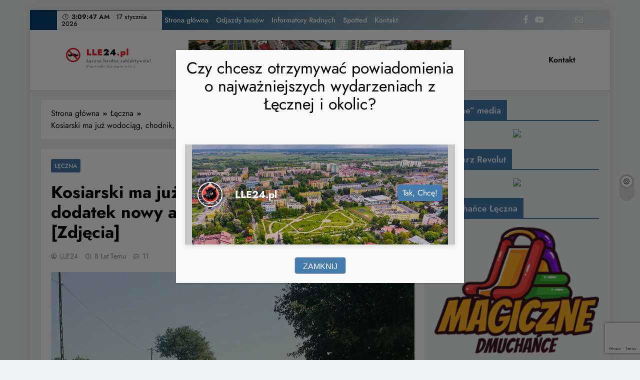

--- FILE ---
content_type: text/html; charset=UTF-8
request_url: https://lle24.pl/leczna/kosiarski-ma-juz-wodociag-chodnik-a-na-dodatek-nowy-asfalt-na-drodze-mozna-zdjecia/
body_size: 25677
content:
<!doctype html>
<html lang="pl-PL">

<head>
	<meta charset="UTF-8">
	<meta name="viewport" content="width=device-width, initial-scale=1">
	<link rel="profile" href="https://gmpg.org/xfn/11">
	<title>Kosiarski ma już wodociąg, chodnik, a na dodatek nowy asfalt na drodze! Można? [Zdjęcia] &#8211; Łęczna bardzo subiektywnie LLE24.pl</title>
<meta name='robots' content='max-image-preview:large' />
<link rel="dns-prefetch" href="//connect.facebook.net">
<link rel='dns-prefetch' href='//static.addtoany.com' />
<link rel='dns-prefetch' href='//connect.facebook.net' />
<link rel="alternate" type="application/rss+xml" title="Łęczna bardzo subiektywnie LLE24.pl &raquo; Kanał z wpisami" href="https://lle24.pl/feed/" />
<link rel="alternate" type="application/rss+xml" title="Łęczna bardzo subiektywnie LLE24.pl &raquo; Kanał z komentarzami" href="https://lle24.pl/comments/feed/" />
<link rel="alternate" type="application/rss+xml" title="Łęczna bardzo subiektywnie LLE24.pl &raquo; Kosiarski ma już wodociąg, chodnik, a na dodatek nowy asfalt na drodze! Można? [Zdjęcia] Kanał z komentarzami" href="https://lle24.pl/leczna/kosiarski-ma-juz-wodociag-chodnik-a-na-dodatek-nowy-asfalt-na-drodze-mozna-zdjecia/feed/" />
<script>
window._wpemojiSettings = {"baseUrl":"https:\/\/s.w.org\/images\/core\/emoji\/15.0.3\/72x72\/","ext":".png","svgUrl":"https:\/\/s.w.org\/images\/core\/emoji\/15.0.3\/svg\/","svgExt":".svg","source":{"concatemoji":"https:\/\/lle24.pl\/wp-includes\/js\/wp-emoji-release.min.js?ver=6.6.4"}};
/*! This file is auto-generated */
!function(i,n){var o,s,e;function c(e){try{var t={supportTests:e,timestamp:(new Date).valueOf()};sessionStorage.setItem(o,JSON.stringify(t))}catch(e){}}function p(e,t,n){e.clearRect(0,0,e.canvas.width,e.canvas.height),e.fillText(t,0,0);var t=new Uint32Array(e.getImageData(0,0,e.canvas.width,e.canvas.height).data),r=(e.clearRect(0,0,e.canvas.width,e.canvas.height),e.fillText(n,0,0),new Uint32Array(e.getImageData(0,0,e.canvas.width,e.canvas.height).data));return t.every(function(e,t){return e===r[t]})}function u(e,t,n){switch(t){case"flag":return n(e,"\ud83c\udff3\ufe0f\u200d\u26a7\ufe0f","\ud83c\udff3\ufe0f\u200b\u26a7\ufe0f")?!1:!n(e,"\ud83c\uddfa\ud83c\uddf3","\ud83c\uddfa\u200b\ud83c\uddf3")&&!n(e,"\ud83c\udff4\udb40\udc67\udb40\udc62\udb40\udc65\udb40\udc6e\udb40\udc67\udb40\udc7f","\ud83c\udff4\u200b\udb40\udc67\u200b\udb40\udc62\u200b\udb40\udc65\u200b\udb40\udc6e\u200b\udb40\udc67\u200b\udb40\udc7f");case"emoji":return!n(e,"\ud83d\udc26\u200d\u2b1b","\ud83d\udc26\u200b\u2b1b")}return!1}function f(e,t,n){var r="undefined"!=typeof WorkerGlobalScope&&self instanceof WorkerGlobalScope?new OffscreenCanvas(300,150):i.createElement("canvas"),a=r.getContext("2d",{willReadFrequently:!0}),o=(a.textBaseline="top",a.font="600 32px Arial",{});return e.forEach(function(e){o[e]=t(a,e,n)}),o}function t(e){var t=i.createElement("script");t.src=e,t.defer=!0,i.head.appendChild(t)}"undefined"!=typeof Promise&&(o="wpEmojiSettingsSupports",s=["flag","emoji"],n.supports={everything:!0,everythingExceptFlag:!0},e=new Promise(function(e){i.addEventListener("DOMContentLoaded",e,{once:!0})}),new Promise(function(t){var n=function(){try{var e=JSON.parse(sessionStorage.getItem(o));if("object"==typeof e&&"number"==typeof e.timestamp&&(new Date).valueOf()<e.timestamp+604800&&"object"==typeof e.supportTests)return e.supportTests}catch(e){}return null}();if(!n){if("undefined"!=typeof Worker&&"undefined"!=typeof OffscreenCanvas&&"undefined"!=typeof URL&&URL.createObjectURL&&"undefined"!=typeof Blob)try{var e="postMessage("+f.toString()+"("+[JSON.stringify(s),u.toString(),p.toString()].join(",")+"));",r=new Blob([e],{type:"text/javascript"}),a=new Worker(URL.createObjectURL(r),{name:"wpTestEmojiSupports"});return void(a.onmessage=function(e){c(n=e.data),a.terminate(),t(n)})}catch(e){}c(n=f(s,u,p))}t(n)}).then(function(e){for(var t in e)n.supports[t]=e[t],n.supports.everything=n.supports.everything&&n.supports[t],"flag"!==t&&(n.supports.everythingExceptFlag=n.supports.everythingExceptFlag&&n.supports[t]);n.supports.everythingExceptFlag=n.supports.everythingExceptFlag&&!n.supports.flag,n.DOMReady=!1,n.readyCallback=function(){n.DOMReady=!0}}).then(function(){return e}).then(function(){var e;n.supports.everything||(n.readyCallback(),(e=n.source||{}).concatemoji?t(e.concatemoji):e.wpemoji&&e.twemoji&&(t(e.twemoji),t(e.wpemoji)))}))}((window,document),window._wpemojiSettings);
</script>
<style id='wp-emoji-styles-inline-css'>

	img.wp-smiley, img.emoji {
		display: inline !important;
		border: none !important;
		box-shadow: none !important;
		height: 1em !important;
		width: 1em !important;
		margin: 0 0.07em !important;
		vertical-align: -0.1em !important;
		background: none !important;
		padding: 0 !important;
	}
</style>
<link rel='stylesheet' id='wp-block-library-css' href='https://lle24.pl/wp-includes/css/dist/block-library/style.min.css?ver=6.6.4' media='all' />
<style id='classic-theme-styles-inline-css'>
/*! This file is auto-generated */
.wp-block-button__link{color:#fff;background-color:#32373c;border-radius:9999px;box-shadow:none;text-decoration:none;padding:calc(.667em + 2px) calc(1.333em + 2px);font-size:1.125em}.wp-block-file__button{background:#32373c;color:#fff;text-decoration:none}
</style>
<style id='global-styles-inline-css'>
:root{--wp--preset--aspect-ratio--square: 1;--wp--preset--aspect-ratio--4-3: 4/3;--wp--preset--aspect-ratio--3-4: 3/4;--wp--preset--aspect-ratio--3-2: 3/2;--wp--preset--aspect-ratio--2-3: 2/3;--wp--preset--aspect-ratio--16-9: 16/9;--wp--preset--aspect-ratio--9-16: 9/16;--wp--preset--color--black: #000000;--wp--preset--color--cyan-bluish-gray: #abb8c3;--wp--preset--color--white: #ffffff;--wp--preset--color--pale-pink: #f78da7;--wp--preset--color--vivid-red: #cf2e2e;--wp--preset--color--luminous-vivid-orange: #ff6900;--wp--preset--color--luminous-vivid-amber: #fcb900;--wp--preset--color--light-green-cyan: #7bdcb5;--wp--preset--color--vivid-green-cyan: #00d084;--wp--preset--color--pale-cyan-blue: #8ed1fc;--wp--preset--color--vivid-cyan-blue: #0693e3;--wp--preset--color--vivid-purple: #9b51e0;--wp--preset--gradient--vivid-cyan-blue-to-vivid-purple: linear-gradient(135deg,rgba(6,147,227,1) 0%,rgb(155,81,224) 100%);--wp--preset--gradient--light-green-cyan-to-vivid-green-cyan: linear-gradient(135deg,rgb(122,220,180) 0%,rgb(0,208,130) 100%);--wp--preset--gradient--luminous-vivid-amber-to-luminous-vivid-orange: linear-gradient(135deg,rgba(252,185,0,1) 0%,rgba(255,105,0,1) 100%);--wp--preset--gradient--luminous-vivid-orange-to-vivid-red: linear-gradient(135deg,rgba(255,105,0,1) 0%,rgb(207,46,46) 100%);--wp--preset--gradient--very-light-gray-to-cyan-bluish-gray: linear-gradient(135deg,rgb(238,238,238) 0%,rgb(169,184,195) 100%);--wp--preset--gradient--cool-to-warm-spectrum: linear-gradient(135deg,rgb(74,234,220) 0%,rgb(151,120,209) 20%,rgb(207,42,186) 40%,rgb(238,44,130) 60%,rgb(251,105,98) 80%,rgb(254,248,76) 100%);--wp--preset--gradient--blush-light-purple: linear-gradient(135deg,rgb(255,206,236) 0%,rgb(152,150,240) 100%);--wp--preset--gradient--blush-bordeaux: linear-gradient(135deg,rgb(254,205,165) 0%,rgb(254,45,45) 50%,rgb(107,0,62) 100%);--wp--preset--gradient--luminous-dusk: linear-gradient(135deg,rgb(255,203,112) 0%,rgb(199,81,192) 50%,rgb(65,88,208) 100%);--wp--preset--gradient--pale-ocean: linear-gradient(135deg,rgb(255,245,203) 0%,rgb(182,227,212) 50%,rgb(51,167,181) 100%);--wp--preset--gradient--electric-grass: linear-gradient(135deg,rgb(202,248,128) 0%,rgb(113,206,126) 100%);--wp--preset--gradient--midnight: linear-gradient(135deg,rgb(2,3,129) 0%,rgb(40,116,252) 100%);--wp--preset--font-size--small: 13px;--wp--preset--font-size--medium: 20px;--wp--preset--font-size--large: 36px;--wp--preset--font-size--x-large: 42px;--wp--preset--spacing--20: 0.44rem;--wp--preset--spacing--30: 0.67rem;--wp--preset--spacing--40: 1rem;--wp--preset--spacing--50: 1.5rem;--wp--preset--spacing--60: 2.25rem;--wp--preset--spacing--70: 3.38rem;--wp--preset--spacing--80: 5.06rem;--wp--preset--shadow--natural: 6px 6px 9px rgba(0, 0, 0, 0.2);--wp--preset--shadow--deep: 12px 12px 50px rgba(0, 0, 0, 0.4);--wp--preset--shadow--sharp: 6px 6px 0px rgba(0, 0, 0, 0.2);--wp--preset--shadow--outlined: 6px 6px 0px -3px rgba(255, 255, 255, 1), 6px 6px rgba(0, 0, 0, 1);--wp--preset--shadow--crisp: 6px 6px 0px rgba(0, 0, 0, 1);}:where(.is-layout-flex){gap: 0.5em;}:where(.is-layout-grid){gap: 0.5em;}body .is-layout-flex{display: flex;}.is-layout-flex{flex-wrap: wrap;align-items: center;}.is-layout-flex > :is(*, div){margin: 0;}body .is-layout-grid{display: grid;}.is-layout-grid > :is(*, div){margin: 0;}:where(.wp-block-columns.is-layout-flex){gap: 2em;}:where(.wp-block-columns.is-layout-grid){gap: 2em;}:where(.wp-block-post-template.is-layout-flex){gap: 1.25em;}:where(.wp-block-post-template.is-layout-grid){gap: 1.25em;}.has-black-color{color: var(--wp--preset--color--black) !important;}.has-cyan-bluish-gray-color{color: var(--wp--preset--color--cyan-bluish-gray) !important;}.has-white-color{color: var(--wp--preset--color--white) !important;}.has-pale-pink-color{color: var(--wp--preset--color--pale-pink) !important;}.has-vivid-red-color{color: var(--wp--preset--color--vivid-red) !important;}.has-luminous-vivid-orange-color{color: var(--wp--preset--color--luminous-vivid-orange) !important;}.has-luminous-vivid-amber-color{color: var(--wp--preset--color--luminous-vivid-amber) !important;}.has-light-green-cyan-color{color: var(--wp--preset--color--light-green-cyan) !important;}.has-vivid-green-cyan-color{color: var(--wp--preset--color--vivid-green-cyan) !important;}.has-pale-cyan-blue-color{color: var(--wp--preset--color--pale-cyan-blue) !important;}.has-vivid-cyan-blue-color{color: var(--wp--preset--color--vivid-cyan-blue) !important;}.has-vivid-purple-color{color: var(--wp--preset--color--vivid-purple) !important;}.has-black-background-color{background-color: var(--wp--preset--color--black) !important;}.has-cyan-bluish-gray-background-color{background-color: var(--wp--preset--color--cyan-bluish-gray) !important;}.has-white-background-color{background-color: var(--wp--preset--color--white) !important;}.has-pale-pink-background-color{background-color: var(--wp--preset--color--pale-pink) !important;}.has-vivid-red-background-color{background-color: var(--wp--preset--color--vivid-red) !important;}.has-luminous-vivid-orange-background-color{background-color: var(--wp--preset--color--luminous-vivid-orange) !important;}.has-luminous-vivid-amber-background-color{background-color: var(--wp--preset--color--luminous-vivid-amber) !important;}.has-light-green-cyan-background-color{background-color: var(--wp--preset--color--light-green-cyan) !important;}.has-vivid-green-cyan-background-color{background-color: var(--wp--preset--color--vivid-green-cyan) !important;}.has-pale-cyan-blue-background-color{background-color: var(--wp--preset--color--pale-cyan-blue) !important;}.has-vivid-cyan-blue-background-color{background-color: var(--wp--preset--color--vivid-cyan-blue) !important;}.has-vivid-purple-background-color{background-color: var(--wp--preset--color--vivid-purple) !important;}.has-black-border-color{border-color: var(--wp--preset--color--black) !important;}.has-cyan-bluish-gray-border-color{border-color: var(--wp--preset--color--cyan-bluish-gray) !important;}.has-white-border-color{border-color: var(--wp--preset--color--white) !important;}.has-pale-pink-border-color{border-color: var(--wp--preset--color--pale-pink) !important;}.has-vivid-red-border-color{border-color: var(--wp--preset--color--vivid-red) !important;}.has-luminous-vivid-orange-border-color{border-color: var(--wp--preset--color--luminous-vivid-orange) !important;}.has-luminous-vivid-amber-border-color{border-color: var(--wp--preset--color--luminous-vivid-amber) !important;}.has-light-green-cyan-border-color{border-color: var(--wp--preset--color--light-green-cyan) !important;}.has-vivid-green-cyan-border-color{border-color: var(--wp--preset--color--vivid-green-cyan) !important;}.has-pale-cyan-blue-border-color{border-color: var(--wp--preset--color--pale-cyan-blue) !important;}.has-vivid-cyan-blue-border-color{border-color: var(--wp--preset--color--vivid-cyan-blue) !important;}.has-vivid-purple-border-color{border-color: var(--wp--preset--color--vivid-purple) !important;}.has-vivid-cyan-blue-to-vivid-purple-gradient-background{background: var(--wp--preset--gradient--vivid-cyan-blue-to-vivid-purple) !important;}.has-light-green-cyan-to-vivid-green-cyan-gradient-background{background: var(--wp--preset--gradient--light-green-cyan-to-vivid-green-cyan) !important;}.has-luminous-vivid-amber-to-luminous-vivid-orange-gradient-background{background: var(--wp--preset--gradient--luminous-vivid-amber-to-luminous-vivid-orange) !important;}.has-luminous-vivid-orange-to-vivid-red-gradient-background{background: var(--wp--preset--gradient--luminous-vivid-orange-to-vivid-red) !important;}.has-very-light-gray-to-cyan-bluish-gray-gradient-background{background: var(--wp--preset--gradient--very-light-gray-to-cyan-bluish-gray) !important;}.has-cool-to-warm-spectrum-gradient-background{background: var(--wp--preset--gradient--cool-to-warm-spectrum) !important;}.has-blush-light-purple-gradient-background{background: var(--wp--preset--gradient--blush-light-purple) !important;}.has-blush-bordeaux-gradient-background{background: var(--wp--preset--gradient--blush-bordeaux) !important;}.has-luminous-dusk-gradient-background{background: var(--wp--preset--gradient--luminous-dusk) !important;}.has-pale-ocean-gradient-background{background: var(--wp--preset--gradient--pale-ocean) !important;}.has-electric-grass-gradient-background{background: var(--wp--preset--gradient--electric-grass) !important;}.has-midnight-gradient-background{background: var(--wp--preset--gradient--midnight) !important;}.has-small-font-size{font-size: var(--wp--preset--font-size--small) !important;}.has-medium-font-size{font-size: var(--wp--preset--font-size--medium) !important;}.has-large-font-size{font-size: var(--wp--preset--font-size--large) !important;}.has-x-large-font-size{font-size: var(--wp--preset--font-size--x-large) !important;}
:where(.wp-block-post-template.is-layout-flex){gap: 1.25em;}:where(.wp-block-post-template.is-layout-grid){gap: 1.25em;}
:where(.wp-block-columns.is-layout-flex){gap: 2em;}:where(.wp-block-columns.is-layout-grid){gap: 2em;}
:root :where(.wp-block-pullquote){font-size: 1.5em;line-height: 1.6;}
</style>
<link rel='stylesheet' id='better-recent-comments-css' href='https://lle24.pl/wp-content/plugins/better-recent-comments/assets/css/better-recent-comments.min.css?ver=6.6.4' media='all' />
<link rel='stylesheet' id='wp-polls-css' href='https://lle24.pl/wp-content/plugins/wp-polls/polls-css.css?ver=2.77.2' media='all' />
<style id='wp-polls-inline-css'>
.wp-polls .pollbar {
	margin: 1px;
	font-size: 6px;
	line-height: 8px;
	height: 8px;
	background-image: url('https://lle24.pl/wp-content/plugins/wp-polls/images/default/pollbg.gif');
	border: 1px solid #c8c8c8;
}

</style>
<link rel='stylesheet' id='wordpress-popular-posts-css-css' href='https://lle24.pl/wp-content/plugins/wordpress-popular-posts/assets/css/wpp.css?ver=6.3.2' media='all' />
<link rel='stylesheet' id='fontawesome-css' href='https://lle24.pl/wp-content/themes/digital-newspaper/assets/lib/fontawesome/css/all.min.css?ver=5.15.3' media='all' />
<link rel='stylesheet' id='slick-css' href='https://lle24.pl/wp-content/themes/digital-newspaper/assets/lib/slick/slick.css?ver=1.8.1' media='all' />
<link rel='stylesheet' id='digital-newspaper-typo-fonts-css' href='https://lle24.pl/wp-content/fonts/644528e203720fff66d647bc77d89c78.css' media='all' />
<link rel='stylesheet' id='digital-newspaper-style-css' href='https://lle24.pl/wp-content/themes/digital-newspaper/style.css?ver=1.1.2' media='all' />
<style id='digital-newspaper-style-inline-css'>
body.digital_newspaper_font_typography{ --digital-newspaper-global-preset-color-1: #FD4F18;}
 body.digital_newspaper_font_typography{ --digital-newspaper-global-preset-color-2: #27272a;}
 body.digital_newspaper_font_typography{ --digital-newspaper-global-preset-color-3: #ef4444;}
 body.digital_newspaper_font_typography{ --digital-newspaper-global-preset-color-4: #eab308;}
 body.digital_newspaper_font_typography{ --digital-newspaper-global-preset-color-5: #84cc16;}
 body.digital_newspaper_font_typography{ --digital-newspaper-global-preset-color-6: #22c55e;}
 body.digital_newspaper_font_typography{ --digital-newspaper-global-preset-color-7: #06b6d4;}
 body.digital_newspaper_font_typography{ --digital-newspaper-global-preset-color-8: #0284c7;}
 body.digital_newspaper_font_typography{ --digital-newspaper-global-preset-color-9: #6366f1;}
 body.digital_newspaper_font_typography{ --digital-newspaper-global-preset-color-10: #84cc16;}
 body.digital_newspaper_font_typography{ --digital-newspaper-global-preset-color-11: #a855f7;}
 body.digital_newspaper_font_typography{ --digital-newspaper-global-preset-color-12: #f43f5e;}
 body.digital_newspaper_font_typography{ --digital-newspaper-global-preset-gradient-color-1: linear-gradient( 135deg, #485563 10%, #29323c 100%);}
 body.digital_newspaper_font_typography{ --digital-newspaper-global-preset-gradient-color-2: linear-gradient( 135deg, #FF512F 10%, #F09819 100%);}
 body.digital_newspaper_font_typography{ --digital-newspaper-global-preset-gradient-color-3: linear-gradient( 135deg, #00416A 10%, #E4E5E6 100%);}
 body.digital_newspaper_font_typography{ --digital-newspaper-global-preset-gradient-color-4: linear-gradient( 135deg, #CE9FFC 10%, #7367F0 100%);}
 body.digital_newspaper_font_typography{ --digital-newspaper-global-preset-gradient-color-5: linear-gradient( 135deg, #90F7EC 10%, #32CCBC 100%);}
 body.digital_newspaper_font_typography{ --digital-newspaper-global-preset-gradient-color-6: linear-gradient( 135deg, #81FBB8 10%, #28C76F 100%);}
 body.digital_newspaper_font_typography{ --digital-newspaper-global-preset-gradient-color-7: linear-gradient( 135deg, #EB3349 10%, #F45C43 100%);}
 body.digital_newspaper_font_typography{ --digital-newspaper-global-preset-gradient-color-8: linear-gradient( 135deg, #FFF720 10%, #3CD500 100%);}
 body.digital_newspaper_font_typography{ --digital-newspaper-global-preset-gradient-color-9: linear-gradient( 135deg, #FF96F9 10%, #C32BAC 100%);}
 body.digital_newspaper_font_typography{ --digital-newspaper-global-preset-gradient-color-10: linear-gradient( 135deg, #69FF97 10%, #00E4FF 100%);}
 body.digital_newspaper_font_typography{ --digital-newspaper-global-preset-gradient-color-11: linear-gradient( 135deg, #3C8CE7 10%, #00EAFF 100%);}
 body.digital_newspaper_font_typography{ --digital-newspaper-global-preset-gradient-color-12: linear-gradient( 135deg, #FF7AF5 10%, #513162 100%);}
.digital_newspaper_font_typography { --header-padding: 15px;} .digital_newspaper_font_typography { --header-padding-tablet: 10px;} .digital_newspaper_font_typography { --header-padding-smartphone: 10px;}.digital_newspaper_main_body .site-header.layout--default .top-header{ background: var( --digital-newspaper-global-preset-gradient-color-3 )}.digital_newspaper_font_typography { --site-title-family : Jost; }
.digital_newspaper_font_typography { --site-title-weight : 700; }
.digital_newspaper_font_typography { --site-title-texttransform : unset; }
.digital_newspaper_font_typography { --site-title-textdecoration : none; }
.digital_newspaper_font_typography { --site-title-size : 45px; }
.digital_newspaper_font_typography { --site-title-size-tab : 43px; }
.digital_newspaper_font_typography { --site-title-size-mobile : 40px; }
.digital_newspaper_font_typography { --site-title-lineheight : 45px; }
.digital_newspaper_font_typography { --site-title-lineheight-tab : 42px; }
.digital_newspaper_font_typography { --site-title-lineheight-mobile : 40px; }
.digital_newspaper_font_typography { --site-title-letterspacing : 0px; }
.digital_newspaper_font_typography { --site-title-letterspacing-tab : 0px; }
.digital_newspaper_font_typography { --site-title-letterspacing-mobile : 0px; }
.digital_newspaper_font_typography { --block-title-family : Jost; }
.digital_newspaper_font_typography { --block-title-weight : 500; }
.digital_newspaper_font_typography { --block-title-texttransform : unset; }
.digital_newspaper_font_typography { --block-title-textdecoration : none; }
.digital_newspaper_font_typography { --block-title-size : 26px; }
.digital_newspaper_font_typography { --block-title-size-tab : 26px; }
.digital_newspaper_font_typography { --block-title-size-mobile : 25px; }
.digital_newspaper_font_typography { --block-title-lineheight : 30px; }
.digital_newspaper_font_typography { --block-title-lineheight-tab : 30px; }
.digital_newspaper_font_typography { --block-title-lineheight-mobile : 30px; }
.digital_newspaper_font_typography { --block-title-letterspacing : 0px; }
.digital_newspaper_font_typography { --block-title-letterspacing-tab : 0px; }
.digital_newspaper_font_typography { --block-title-letterspacing-mobile : 0px; }
.digital_newspaper_font_typography { --post-title-family : Jost; }
.digital_newspaper_font_typography { --post-title-weight : 500; }
.digital_newspaper_font_typography { --post-title-texttransform : unset; }
.digital_newspaper_font_typography { --post-title-textdecoration : none; }
.digital_newspaper_font_typography { --post-title-size : 22px; }
.digital_newspaper_font_typography { --post-title-size-tab : 20px; }
.digital_newspaper_font_typography { --post-title-size-mobile : 19px; }
.digital_newspaper_font_typography { --post-title-lineheight : 27px; }
.digital_newspaper_font_typography { --post-title-lineheight-tab : 27px; }
.digital_newspaper_font_typography { --post-title-lineheight-mobile : 27px; }
.digital_newspaper_font_typography { --post-title-letterspacing : 0px; }
.digital_newspaper_font_typography { --post-title-letterspacing-tab : 0px; }
.digital_newspaper_font_typography { --post-title-letterspacing-mobile : 0px; }
.digital_newspaper_font_typography { --meta-family : Jost; }
.digital_newspaper_font_typography { --meta-weight : 500; }
.digital_newspaper_font_typography { --meta-texttransform : unset; }
.digital_newspaper_font_typography { --meta-textdecoration : none; }
.digital_newspaper_font_typography { --meta-size : 14px; }
.digital_newspaper_font_typography { --meta-size-tab : 14px; }
.digital_newspaper_font_typography { --meta-size-mobile : 14px; }
.digital_newspaper_font_typography { --meta-lineheight : 20px; }
.digital_newspaper_font_typography { --meta-lineheight-tab : 20px; }
.digital_newspaper_font_typography { --meta-lineheight-mobile : 20px; }
.digital_newspaper_font_typography { --meta-letterspacing : 0px; }
.digital_newspaper_font_typography { --meta-letterspacing-tab : 0px; }
.digital_newspaper_font_typography { --meta-letterspacing-mobile : 0px; }
.digital_newspaper_font_typography { --content-family : Jost; }
.digital_newspaper_font_typography { --content-weight : 400; }
.digital_newspaper_font_typography { --content-texttransform : unset; }
.digital_newspaper_font_typography { --content-textdecoration : none; }
.digital_newspaper_font_typography { --content-size : 15px; }
.digital_newspaper_font_typography { --content-size-tab : 15px; }
.digital_newspaper_font_typography { --content-size-mobile : 15px; }
.digital_newspaper_font_typography { --content-lineheight : 24px; }
.digital_newspaper_font_typography { --content-lineheight-tab : 24px; }
.digital_newspaper_font_typography { --content-lineheight-mobile : 24px; }
.digital_newspaper_font_typography { --content-letterspacing : 0px; }
.digital_newspaper_font_typography { --content-letterspacing-tab : 0px; }
.digital_newspaper_font_typography { --content-letterspacing-mobile : 0px; }
.digital_newspaper_font_typography { --menu-family : Jost; }
.digital_newspaper_font_typography { --menu-weight : 600; }
.digital_newspaper_font_typography { --menu-texttransform : unset; }
.digital_newspaper_font_typography { --menu-textdecoration : none; }
.digital_newspaper_font_typography { --menu-size : 15px; }
.digital_newspaper_font_typography { --menu-size-tab : 16px; }
.digital_newspaper_font_typography { --menu-size-mobile : 16px; }
.digital_newspaper_font_typography { --menu-lineheight : 24px; }
.digital_newspaper_font_typography { --menu-lineheight-tab : 24px; }
.digital_newspaper_font_typography { --menu-lineheight-mobile : 24px; }
.digital_newspaper_font_typography { --menu-letterspacing : 0px; }
.digital_newspaper_font_typography { --menu-letterspacing-tab : 0px; }
.digital_newspaper_font_typography { --menu-letterspacing-mobile : 0px; }
.digital_newspaper_font_typography { --submenu-family : Jost; }
.digital_newspaper_font_typography { --submenu-weight : 700; }
.digital_newspaper_font_typography { --submenu-texttransform : unset; }
.digital_newspaper_font_typography { --submenu-textdecoration : none; }
.digital_newspaper_font_typography { --submenu-size : 15px; }
.digital_newspaper_font_typography { --submenu-size-tab : 15px; }
.digital_newspaper_font_typography { --submenu-size-mobile : 15px; }
.digital_newspaper_font_typography { --submenu-lineheight : 24px; }
.digital_newspaper_font_typography { --submenu-lineheight-tab : 24px; }
.digital_newspaper_font_typography { --submenu-lineheight-mobile : 24px; }
.digital_newspaper_font_typography { --submenu-letterspacing : 0px; }
.digital_newspaper_font_typography { --submenu-letterspacing-tab : 0px; }
.digital_newspaper_font_typography { --submenu-letterspacing-mobile : 0px; }
.digital_newspaper_font_typography { --single-title-family : Jost; }
.digital_newspaper_font_typography { --single-title-weight : 700; }
.digital_newspaper_font_typography { --single-title-texttransform : unset; }
.digital_newspaper_font_typography { --single-title-textdecoration : none; }
.digital_newspaper_font_typography { --single-title-size : 34px; }
.digital_newspaper_font_typography { --single-title-size-tab : 32px; }
.digital_newspaper_font_typography { --single-title-size-mobile : 30px; }
.digital_newspaper_font_typography { --single-title-lineheight : 40px; }
.digital_newspaper_font_typography { --single-title-lineheight-tab : 40px; }
.digital_newspaper_font_typography { --single-title-lineheight-mobile : 35px; }
.digital_newspaper_font_typography { --single-title-letterspacing : 0px; }
.digital_newspaper_font_typography { --single-title-letterspacing-tab : 0px; }
.digital_newspaper_font_typography { --single-title-letterspacing-mobile : 0px; }
.digital_newspaper_font_typography { --single-meta-family : Jost; }
.digital_newspaper_font_typography { --single-meta-weight : 500; }
.digital_newspaper_font_typography { --single-meta-texttransform : unset; }
.digital_newspaper_font_typography { --single-meta-textdecoration : none; }
.digital_newspaper_font_typography { --single-meta-size : 14px; }
.digital_newspaper_font_typography { --single-meta-size-tab : 14px; }
.digital_newspaper_font_typography { --single-meta-size-mobile : 13px; }
.digital_newspaper_font_typography { --single-meta-lineheight : 22px; }
.digital_newspaper_font_typography { --single-meta-lineheight-tab : 22px; }
.digital_newspaper_font_typography { --single-meta-lineheight-mobile : 22px; }
.digital_newspaper_font_typography { --single-meta-letterspacing : 0px; }
.digital_newspaper_font_typography { --single-meta-letterspacing-tab : 0px; }
.digital_newspaper_font_typography { --single-meta-letterspacing-mobile : 0px; }
.digital_newspaper_font_typography { --single-content-family : Jost; }
.digital_newspaper_font_typography { --single-content-weight : 400; }
.digital_newspaper_font_typography { --single-content-texttransform : unset; }
.digital_newspaper_font_typography { --single-content-textdecoration : none; }
.digital_newspaper_font_typography { --single-content-size : 17px; }
.digital_newspaper_font_typography { --single-content-size-tab : 16px; }
.digital_newspaper_font_typography { --single-content-size-mobile : 16px; }
.digital_newspaper_font_typography { --single-content-lineheight : 27px; }
.digital_newspaper_font_typography { --single-content-lineheight-tab : 22px; }
.digital_newspaper_font_typography { --single-content-lineheight-mobile : 22px; }
.digital_newspaper_font_typography { --single-content-letterspacing : 0px; }
.digital_newspaper_font_typography { --single-content-letterspacing-tab : 0px; }
.digital_newspaper_font_typography { --single-content-letterspacing-mobile : 0px; }
body .site-branding img.custom-logo{ width: 230px; }@media(max-width: 940px) { body .site-branding img.custom-logo{ width: 200px; } }
@media(max-width: 610px) { body .site-branding img.custom-logo{ width: 200px; } }
.digital_newspaper_main_body { --site-bk-color: #F0F1F2}@media(max-width: 610px) { .ads-banner{ display : block;} }@media(max-width: 610px) { body #digital-newspaper-scroll-to-top.show{ display : none;} } body.digital_newspaper_main_body{ --theme-color-red: #457aac;} body.digital_newspaper_dark_mode{ --theme-color-red: #457aac;}body .post-categories .cat-item.cat-77 { background-color : #333333} body .post-categories .cat-item.cat-77:hover { background-color : #FD4F18} body .digital-newspaper-category-no-bk .post-categories .cat-item.cat-77 a { color : #333333} body .digital-newspaper-category-no-bk .post-categories .cat-item.cat-77 a:hover { color : #FD4F18;} body .post-categories .cat-item.cat-75 { background-color : #333333} body .post-categories .cat-item.cat-75:hover { background-color : #FD4F18} body .digital-newspaper-category-no-bk .post-categories .cat-item.cat-75 a { color : #333333} body .digital-newspaper-category-no-bk .post-categories .cat-item.cat-75 a:hover { color : #FD4F18;} body .post-categories .cat-item.cat-91 { background-color : #333333} body .post-categories .cat-item.cat-91:hover { background-color : #FD4F18} body .digital-newspaper-category-no-bk .post-categories .cat-item.cat-91 a { color : #333333} body .digital-newspaper-category-no-bk .post-categories .cat-item.cat-91 a:hover { color : #FD4F18;} body .post-categories .cat-item.cat-5 { background-color : #333333} body .post-categories .cat-item.cat-5:hover { background-color : #FD4F18} body .digital-newspaper-category-no-bk .post-categories .cat-item.cat-5 a { color : #333333} body .digital-newspaper-category-no-bk .post-categories .cat-item.cat-5 a:hover { color : #FD4F18;}
</style>
<link rel='stylesheet' id='digital-newspaper-main-style-css' href='https://lle24.pl/wp-content/themes/digital-newspaper/assets/css/main.css?ver=1.1.2' media='all' />
<link rel='stylesheet' id='digital-newspaper-main-style-additional-css' href='https://lle24.pl/wp-content/themes/digital-newspaper/assets/css/add.css?ver=1.1.2' media='all' />
<link rel='stylesheet' id='digital-newspaper-loader-style-css' href='https://lle24.pl/wp-content/themes/digital-newspaper/assets/css/loader.css?ver=1.1.2' media='all' />
<link rel='stylesheet' id='digital-newspaper-responsive-style-css' href='https://lle24.pl/wp-content/themes/digital-newspaper/assets/css/responsive.css?ver=1.1.2' media='all' />
<link rel='stylesheet' id='store-custom-css' href='https://lle24.pl/wp-content/themes/digital-newspaper/assets/css/custom.css?ver=6.6.4' media='all' />
<link rel='stylesheet' id='popup-maker-site-css' href='//lle24.pl//wp-content/uploads/pum/pum-site-styles.css?generated=1751464196&#038;ver=1.20.2' media='all' />
<link rel='stylesheet' id='addtoany-css' href='https://lle24.pl/wp-content/plugins/add-to-any/addtoany.min.css?ver=1.16' media='all' />
<script id="addtoany-core-js-before">
window.a2a_config=window.a2a_config||{};a2a_config.callbacks=[];a2a_config.overlays=[];a2a_config.templates={};a2a_localize = {
	Share: "Share",
	Save: "Save",
	Subscribe: "Subscribe",
	Email: "Email",
	Bookmark: "Bookmark",
	ShowAll: "Show all",
	ShowLess: "Show less",
	FindServices: "Find service(s)",
	FindAnyServiceToAddTo: "Instantly find any service to add to",
	PoweredBy: "Powered by",
	ShareViaEmail: "Share via email",
	SubscribeViaEmail: "Subscribe via email",
	BookmarkInYourBrowser: "Bookmark in your browser",
	BookmarkInstructions: "Press Ctrl+D or \u2318+D to bookmark this page",
	AddToYourFavorites: "Add to your favorites",
	SendFromWebOrProgram: "Send from any email address or email program",
	EmailProgram: "Email program",
	More: "More&#8230;",
	ThanksForSharing: "Thanks for sharing!",
	ThanksForFollowing: "Thanks for following!"
};
</script>
<script async src="https://static.addtoany.com/menu/page.js" id="addtoany-core-js"></script>
<script src="https://lle24.pl/wp-includes/js/jquery/jquery.min.js?ver=3.7.1" id="jquery-core-js"></script>
<script src="https://lle24.pl/wp-includes/js/jquery/jquery-migrate.min.js?ver=3.4.1" id="jquery-migrate-js"></script>
<script async src="https://lle24.pl/wp-content/plugins/add-to-any/addtoany.min.js?ver=1.1" id="addtoany-jquery-js"></script>
<script id="wpp-json" type="application/json">
{"sampling_active":0,"sampling_rate":100,"ajax_url":"https:\/\/lle24.pl\/wp-json\/wordpress-popular-posts\/v1\/popular-posts","api_url":"https:\/\/lle24.pl\/wp-json\/wordpress-popular-posts","ID":14431,"token":"ebe05e4ea9","lang":0,"debug":0}
</script>
<script src="https://lle24.pl/wp-content/plugins/wordpress-popular-posts/assets/js/wpp.min.js?ver=6.3.2" id="wpp-js-js"></script>
<link rel="https://api.w.org/" href="https://lle24.pl/wp-json/" /><link rel="alternate" title="JSON" type="application/json" href="https://lle24.pl/wp-json/wp/v2/posts/14431" /><link rel="EditURI" type="application/rsd+xml" title="RSD" href="https://lle24.pl/xmlrpc.php?rsd" />
<meta name="generator" content="WordPress 6.6.4" />
<link rel="canonical" href="https://lle24.pl/leczna/kosiarski-ma-juz-wodociag-chodnik-a-na-dodatek-nowy-asfalt-na-drodze-mozna-zdjecia/" />
<link rel='shortlink' href='https://lle24.pl/?p=14431' />
<link rel="alternate" title="oEmbed (JSON)" type="application/json+oembed" href="https://lle24.pl/wp-json/oembed/1.0/embed?url=https%3A%2F%2Flle24.pl%2Fleczna%2Fkosiarski-ma-juz-wodociag-chodnik-a-na-dodatek-nowy-asfalt-na-drodze-mozna-zdjecia%2F" />
<link rel="alternate" title="oEmbed (XML)" type="text/xml+oembed" href="https://lle24.pl/wp-json/oembed/1.0/embed?url=https%3A%2F%2Flle24.pl%2Fleczna%2Fkosiarski-ma-juz-wodociag-chodnik-a-na-dodatek-nowy-asfalt-na-drodze-mozna-zdjecia%2F&#038;format=xml" />
            <style id="wpp-loading-animation-styles">@-webkit-keyframes bgslide{from{background-position-x:0}to{background-position-x:-200%}}@keyframes bgslide{from{background-position-x:0}to{background-position-x:-200%}}.wpp-widget-placeholder,.wpp-widget-block-placeholder,.wpp-shortcode-placeholder{margin:0 auto;width:60px;height:3px;background:#dd3737;background:linear-gradient(90deg,#dd3737 0%,#571313 10%,#dd3737 100%);background-size:200% auto;border-radius:3px;-webkit-animation:bgslide 1s infinite linear;animation:bgslide 1s infinite linear}</style>
            <meta name="bmi-version" content="1.3.0" /><link rel="pingback" href="https://lle24.pl/xmlrpc.php">		<style type="text/css">
							.site-title {
					position: absolute;
					clip: rect(1px, 1px, 1px, 1px);
					}
									.site-description {
						position: absolute;
						clip: rect(1px, 1px, 1px, 1px);
					}
						</style>
		<meta property="og:site_name" content="Łęczna bardzo subiektywnie LLE24.pl">
<meta property="og:type" content="article">
<meta property="og:locale" content="pl_PL">
<meta property="og:url" content="https://lle24.pl/leczna/kosiarski-ma-juz-wodociag-chodnik-a-na-dodatek-nowy-asfalt-na-drodze-mozna-zdjecia/">
<meta property="og:title" content="Kosiarski ma już wodociąg, chodnik, a na dodatek nowy asfalt na drodze! Można? [Zdjęcia]">
<meta property="og:description" content="Dobrze myślicie, znowu będzie o ulicy Polnej. Powiat w finansowej zapaści, Kuczyński (ten od żony w mopsie) forsuje obcinanie pensji nauczycielom. Radni ani myślą oddać swoje diety. Tymczasem &quot;najważniejsza&quot; inwestycja, czyli &quot;modernizacja ul. Polnej&quot; dotarła do mety. Jest to inwestycja Powiatu Łęczyńskiego! Na to pieniądze oczywiście musiały się znaleźć! Miasto dołożyło się do tej &quot;imprezy&quot;&hellip;">
<meta property="og:image" content="https://lle24.pl//wp-content/uploads/2017/10/Polna1.jpg">
<meta property="og:image:width" content="834">
<meta property="og:image:height" content="493">
<meta property="og:image" content="https://lle24.pl//wp-content/uploads/2017/10/Polna-Pismo.jpg">
<meta property="og:image:width" content="602">
<meta property="og:image:height" content="461">
<meta property="article:published_time" content="2017-10-08T19:00:30+00:00">
<meta property="article:modified_time" content="2017-10-08T19:38:09+00:00">
<meta property="article:author" content="https://lle24.pl/author/admin/">
<meta property="article:section" content="Łęczna">
<meta property="article:tag" content="bankrut">
<meta property="article:tag" content="Kosiarski">
<meta property="article:tag" content="Łęczna">
<meta property="article:tag" content="modernizacja">
<meta property="article:tag" content="pieniądze">
<meta property="article:tag" content="Polna">
<meta property="article:tag" content="powiat">
<meta property="article:tag" content="wał">
<link rel="icon" href="https://lle24.pl//wp-content/uploads/2020/04/cropped-LLE24-logo-32x32.jpg" sizes="32x32" />
<link rel="icon" href="https://lle24.pl//wp-content/uploads/2020/04/cropped-LLE24-logo-192x192.jpg" sizes="192x192" />
<link rel="apple-touch-icon" href="https://lle24.pl//wp-content/uploads/2020/04/cropped-LLE24-logo-180x180.jpg" />
<meta name="msapplication-TileImage" content="https://lle24.pl//wp-content/uploads/2020/04/cropped-LLE24-logo-270x270.jpg" />
</head>

<body data-rsssl=1 class="post-template-default single single-post postid-14431 single-format-standard wp-custom-logo digital-newspaper-title-one digital-newspaper-image-hover--effect-none digital-newspaper-post-blocks-hover--effect-one site-boxed--layout digital_newspaper_main_body digital_newspaper_font_typography header-width--full-width block-title--layout-one right-sidebar" itemtype='https://schema.org/Blog' itemscope='itemscope'>
	


	<div id="page" class="site">
		<a class="skip-link screen-reader-text" href="#primary">Skip to content</a>
		<div class="digital_newspaper_ovelay_div"></div>
		
		<header id="masthead" class="site-header layout--default layout--three">
			<div class="top-header"><div class="digital-newspaper-container"><div class="row">         <div class="top-date-time">
            <div class="top-date-time-inner">
              <span class="time"></span>
              <span class="date">17 stycznia 2026</span>
              
            </div>
         </div>
              <div class="top-nav-menu">
            <div class="menu-zdjecia-container"><ul id="top-menu" class="menu"><li id="menu-item-22961" class="menu-item menu-item-type-custom menu-item-object-custom menu-item-home menu-item-22961"><a href="https://lle24.pl/">Strona główna</a></li>
<li id="menu-item-22967" class="menu-item menu-item-type-custom menu-item-object-custom menu-item-22967"><a href="https://lle24.pl/rozklad-jazdy-busow/">Odjazdy busów</a></li>
<li id="menu-item-22963" class="menu-item menu-item-type-post_type menu-item-object-page menu-item-22963"><a href="https://lle24.pl/informatory/">Informatory Radnych</a></li>
<li id="menu-item-22964" class="menu-item menu-item-type-post_type menu-item-object-page menu-item-22964"><a href="https://lle24.pl/spotted/">Spotted</a></li>
<li id="menu-item-22965" class="menu-item menu-item-type-post_type menu-item-object-page menu-item-22965"><a href="https://lle24.pl/kontakt/">Kontakt</a></li>
</ul></div>        </div>
             <div class="social-icons-wrap">
           <div class="social-icons">					<a class="social-icon" href="https://www.facebook.com/LLE24" target="_blank"><i class="fab fa-facebook-f selected"></i></a>
							<a class="social-icon" href="https://www.youtube.com/@LLE24.pl-Blog_miejski" target="_blank"><i class="fab fa-youtube selected"></i></a>
		</div>        </div>
     <div class="top-header-nrn-button-wrap">           <div class="newsletter-element" title="Newsletter">
               <a href="mailto:Redakcja@lle24.pl" target="_blank" data-popup="redirect">
                   <span class="title-icon"><i class="far fa-envelope"></i></span><span class="title-text">Newsletter</span>               </a>
           </div><!-- .newsletter-element -->
       </div><!-- .top-header-nrn-button-wrap --></div></div></div>        <div class="main-header">
            <div class="site-branding-section">
                <div class="digital-newspaper-container">
                    <div class="row">
                                <div class="site-branding">
            <a href="https://lle24.pl/" class="custom-logo-link" rel="home"><img width="424" height="102" src="https://lle24.pl//wp-content/uploads/2023/09/LLE24-Header.png" class="custom-logo" alt="Łęczna bardzo subiektywnie LLE24.pl" decoding="async" srcset="https://lle24.pl//wp-content/uploads/2023/09/LLE24-Header.png 424w, https://lle24.pl//wp-content/uploads/2023/09/LLE24-Header-300x72.png 300w" sizes="(max-width: 424px) 100vw, 424px" /></a>                <p class="site-title"><a href="https://lle24.pl/" rel="home">Łęczna bardzo subiektywnie LLE24.pl</a></p>
                            <p class="site-description">Blog miejski bez wąsów w tle! ;)</p>
                    </div><!-- .site-branding -->
                <div class="banner-show-image-a">
                            <a href="#" target="" title="#">
                    <img width="1170" height="383" src="https://lle24.pl//wp-content/uploads/2024/04/IMG_5823.jpeg" class="" alt="" decoding="async" fetchpriority="high" srcset="https://lle24.pl//wp-content/uploads/2024/04/IMG_5823.jpeg 1170w, https://lle24.pl//wp-content/uploads/2024/04/IMG_5823-300x98.jpeg 300w, https://lle24.pl//wp-content/uploads/2024/04/IMG_5823-1024x335.jpeg 1024w, https://lle24.pl//wp-content/uploads/2024/04/IMG_5823-768x251.jpeg 768w" sizes="(max-width: 1170px) 100vw, 1170px" />                </a>
                    </div>
        <div class="header-smh-button-wrap menu-section">        <nav id="site-navigation" class="main-navigation hover-effect--none">
            <button class="menu-toggle" aria-controls="primary-menu" aria-expanded="false">
                <div id="digital_newspaper_menu_burger">
                    <span></span>
                    <span></span>
                    <span></span>
                </div>
                <span class="menu_txt">Menu</span>
            </button>
            <div class="menu-header-min-container"><ul id="header-menu" class="menu"><li id="menu-item-22959" class="menu-item menu-item-type-post_type menu-item-object-page menu-item-22959"><a href="https://lle24.pl/kontakt/">Kontakt</a></li>
</ul></div>        </nav><!-- #site-navigation -->
            <div class="blaze-switcher-button">
            <div class="blaze-switcher-button-inner-left"></div>
            <div class="blaze-switcher-button-inner"></div>
        </div>
    </div><!-- .header-smh-button-wrap -->                    </div>
                </div>
            </div>
        </div>
        		</header><!-- #masthead -->

		        <div class="after-header header-layout-banner-two ticker-news-section--boxed--layout">
            <div class="digital-newspaper-container">
                <div class="row">
                                    </div>
            </div>
        </div>
        <div id="theme-content">
		<main id="primary" class="site-main width-boxed--layout">
		<div class="digital-newspaper-container">
			<div class="row">
				<div class="secondary-left-sidebar">
					
<aside id="secondary-left" class="widget-area">
	<section id="text-114" class="widget widget_text"><h2 class="widget-title"><span>Sprzedali referendum?</span></h2>			<div class="textwidget"><center>
<a href="https://lle24.pl/leczna/leczna-spalili-podpisy-pod-wnioskiem-o-usuniecie-burmistrza-dostali-asfaltowa-droge-pod-domem/" target="blank" rel="noopener">
<img src="https://lle24.pl/wp-content/uploads/2023/06/BB0716C3-51AE-4633-B142-F1A2CF1B3EDA-300x249.jpeg" width="190" height="130">
</a></center></div>
		</section><section id="block-5" class="widget widget_block widget_media_image">
<figure class="wp-block-image size-full"><a href="https://gloo.pl/" target="_blank" rel=" noreferrer noopener"><img decoding="async" width="190" height="240" src="https://lle24.pl//wp-content/uploads/2023/11/gloo-pl-baner.png" alt="" class="wp-image-23245"/></a></figure>
</section><section id="block-10" class="widget widget_block widget_media_image">
<figure class="wp-block-image size-large"><img decoding="async" width="723" height="1024" src="https://lle24.pl//wp-content/uploads/2024/08/IMG_0314-723x1024.jpeg" alt="" class="wp-image-24652" srcset="https://lle24.pl//wp-content/uploads/2024/08/IMG_0314-723x1024.jpeg 723w, https://lle24.pl//wp-content/uploads/2024/08/IMG_0314-212x300.jpeg 212w, https://lle24.pl//wp-content/uploads/2024/08/IMG_0314-768x1088.jpeg 768w, https://lle24.pl//wp-content/uploads/2024/08/IMG_0314.jpeg 827w" sizes="(max-width: 723px) 100vw, 723px" /></figure>
</section><section id="custom_html-8" class="widget_text widget widget_custom_html"><h2 class="widget-title"><span>Pogoda</span></h2><div class="textwidget custom-html-widget"><center><iframe frameborder='no' height='390' scrolling='no' src='https://dobrapogoda24.pl/widgets/sq-150?city=leczna' title='Prognoza pogody' width='150'></iframe></center></div></section><section id="text-110" class="widget widget_text"><h2 class="widget-title"><span>LLE24 jest SKUTECZNY!</span></h2>			<div class="textwidget"><center>Jeśli zastanawiasz się gdzie przesłać zgłoszenie dotyczące nieprawidłowości zaobserwowanych w mieście, zestaw ze sobą dwa <Font color="red"><blink><B>FAKTY</B></blink></font>.<BR><BR>

Taki skutek przynosi wpis na blogu:<BR>
<a href="https://lle24.pl/polityka/lle24-pl-zmusza-wladze-do-dzialania/" target="blank" rel="noopener"><B><< LINK - Zobacz>></B></A><BR><BR>

,a taki jest skutek zgłoszenia (czegokolwiek) urzędnikom:<BR>
<a href="https://lle24.pl/polityka/o-niemocy-urzedu-miejskiego-slow-kilka/" target="blank" rel="noopener"><B><< LINK - Zobacz >></B></A><BR><BR>

Wybór jest prosty - nie toleruj urzędowego nieróbstwa, reaguj!
Wyślij zgłoszenie na adres <B><a href="https://lle24.pl/kontakt/" target="blank" rel="noopener"><Font color="red">redakcja@lle24.pl</font></B></A></center></div>
		</section><section id="text-113" class="widget widget_text"><h2 class="widget-title"><span>Bądź jak Kosiarski</span></h2>			<div class="textwidget"><center>Napisz  donos! ;)<BR><BR>
<B><a href="https://lle24.pl/kontakt/" target="blank" rel="noopener">redakcja@lle24.pl</a></B><BR><BR>
Wszystkie zostaną niezwłocznie rozpatrzone ;P
</div>
		</section><section id="calendar-4" class="widget widget_calendar"><h2 class="widget-title"><span>Kalendarz</span></h2><div id="calendar_wrap" class="calendar_wrap"><table id="wp-calendar" class="wp-calendar-table">
	<caption>styczeń 2026</caption>
	<thead>
	<tr>
		<th scope="col" title="poniedziałek">P</th>
		<th scope="col" title="wtorek">W</th>
		<th scope="col" title="środa">Ś</th>
		<th scope="col" title="czwartek">C</th>
		<th scope="col" title="piątek">P</th>
		<th scope="col" title="sobota">S</th>
		<th scope="col" title="niedziela">N</th>
	</tr>
	</thead>
	<tbody>
	<tr>
		<td colspan="3" class="pad">&nbsp;</td><td>1</td><td>2</td><td>3</td><td>4</td>
	</tr>
	<tr>
		<td>5</td><td><a href="https://lle24.pl/2026/01/06/" aria-label="Wpisy opublikowane dnia 2026-01-06">6</a></td><td><a href="https://lle24.pl/2026/01/07/" aria-label="Wpisy opublikowane dnia 2026-01-07">7</a></td><td>8</td><td><a href="https://lle24.pl/2026/01/09/" aria-label="Wpisy opublikowane dnia 2026-01-09">9</a></td><td>10</td><td>11</td>
	</tr>
	<tr>
		<td><a href="https://lle24.pl/2026/01/12/" aria-label="Wpisy opublikowane dnia 2026-01-12">12</a></td><td>13</td><td><a href="https://lle24.pl/2026/01/14/" aria-label="Wpisy opublikowane dnia 2026-01-14">14</a></td><td>15</td><td>16</td><td id="today">17</td><td>18</td>
	</tr>
	<tr>
		<td>19</td><td>20</td><td>21</td><td>22</td><td>23</td><td>24</td><td>25</td>
	</tr>
	<tr>
		<td>26</td><td>27</td><td>28</td><td>29</td><td>30</td><td>31</td>
		<td class="pad" colspan="1">&nbsp;</td>
	</tr>
	</tbody>
	</table><nav aria-label="Poprzednie i następne miesiące" class="wp-calendar-nav">
		<span class="wp-calendar-nav-prev"><a href="https://lle24.pl/2025/12/">&laquo; gru</a></span>
		<span class="pad">&nbsp;</span>
		<span class="wp-calendar-nav-next">&nbsp;</span>
	</nav></div></section><section id="custom_html-9" class="widget_text widget widget_custom_html"><h2 class="widget-title"><span>Wspieraj LLE24</span></h2><div class="textwidget custom-html-widget"><center><BR>Podoba Ci się to, co robię?<BR> Postaw mi kawę :)
<a href="https://buycoffee.to/lle24" target="_blank" rel="noopener"><img src="https://buycoffee.to/btn/buycoffeeto-btn-primary.svg" style="width: 150px" alt="Postaw mi kawę na buycoffee.to"></a></center><BR></div></section><section id="archives-3" class="widget widget_archive"><h2 class="widget-title"><span>Archiwum LLE24</span></h2>		<label class="screen-reader-text" for="archives-dropdown-3">Archiwum LLE24</label>
		<select id="archives-dropdown-3" name="archive-dropdown">
			
			<option value="">Wybierz miesiąc</option>
				<option value='https://lle24.pl/2026/01/'> styczeń 2026 &nbsp;(5)</option>
	<option value='https://lle24.pl/2025/12/'> grudzień 2025 &nbsp;(4)</option>
	<option value='https://lle24.pl/2025/11/'> listopad 2025 &nbsp;(12)</option>
	<option value='https://lle24.pl/2025/10/'> październik 2025 &nbsp;(12)</option>
	<option value='https://lle24.pl/2025/09/'> wrzesień 2025 &nbsp;(9)</option>
	<option value='https://lle24.pl/2025/08/'> sierpień 2025 &nbsp;(10)</option>
	<option value='https://lle24.pl/2025/07/'> lipiec 2025 &nbsp;(13)</option>
	<option value='https://lle24.pl/2025/06/'> czerwiec 2025 &nbsp;(18)</option>
	<option value='https://lle24.pl/2025/05/'> maj 2025 &nbsp;(10)</option>
	<option value='https://lle24.pl/2025/04/'> kwiecień 2025 &nbsp;(7)</option>
	<option value='https://lle24.pl/2025/03/'> marzec 2025 &nbsp;(9)</option>
	<option value='https://lle24.pl/2025/02/'> luty 2025 &nbsp;(12)</option>
	<option value='https://lle24.pl/2025/01/'> styczeń 2025 &nbsp;(23)</option>
	<option value='https://lle24.pl/2024/12/'> grudzień 2024 &nbsp;(18)</option>
	<option value='https://lle24.pl/2024/11/'> listopad 2024 &nbsp;(6)</option>
	<option value='https://lle24.pl/2024/10/'> październik 2024 &nbsp;(20)</option>
	<option value='https://lle24.pl/2024/09/'> wrzesień 2024 &nbsp;(23)</option>
	<option value='https://lle24.pl/2024/08/'> sierpień 2024 &nbsp;(19)</option>
	<option value='https://lle24.pl/2024/07/'> lipiec 2024 &nbsp;(21)</option>
	<option value='https://lle24.pl/2024/06/'> czerwiec 2024 &nbsp;(21)</option>
	<option value='https://lle24.pl/2024/05/'> maj 2024 &nbsp;(8)</option>
	<option value='https://lle24.pl/2024/04/'> kwiecień 2024 &nbsp;(23)</option>
	<option value='https://lle24.pl/2024/03/'> marzec 2024 &nbsp;(24)</option>
	<option value='https://lle24.pl/2024/02/'> luty 2024 &nbsp;(17)</option>
	<option value='https://lle24.pl/2024/01/'> styczeń 2024 &nbsp;(17)</option>
	<option value='https://lle24.pl/2023/12/'> grudzień 2023 &nbsp;(19)</option>
	<option value='https://lle24.pl/2023/11/'> listopad 2023 &nbsp;(11)</option>
	<option value='https://lle24.pl/2023/10/'> październik 2023 &nbsp;(16)</option>
	<option value='https://lle24.pl/2023/09/'> wrzesień 2023 &nbsp;(10)</option>
	<option value='https://lle24.pl/2023/08/'> sierpień 2023 &nbsp;(18)</option>
	<option value='https://lle24.pl/2023/07/'> lipiec 2023 &nbsp;(17)</option>
	<option value='https://lle24.pl/2023/06/'> czerwiec 2023 &nbsp;(15)</option>
	<option value='https://lle24.pl/2023/05/'> maj 2023 &nbsp;(19)</option>
	<option value='https://lle24.pl/2023/04/'> kwiecień 2023 &nbsp;(16)</option>
	<option value='https://lle24.pl/2023/03/'> marzec 2023 &nbsp;(19)</option>
	<option value='https://lle24.pl/2023/02/'> luty 2023 &nbsp;(17)</option>
	<option value='https://lle24.pl/2023/01/'> styczeń 2023 &nbsp;(25)</option>
	<option value='https://lle24.pl/2022/12/'> grudzień 2022 &nbsp;(16)</option>
	<option value='https://lle24.pl/2022/11/'> listopad 2022 &nbsp;(12)</option>
	<option value='https://lle24.pl/2022/10/'> październik 2022 &nbsp;(15)</option>
	<option value='https://lle24.pl/2022/09/'> wrzesień 2022 &nbsp;(14)</option>
	<option value='https://lle24.pl/2022/08/'> sierpień 2022 &nbsp;(7)</option>
	<option value='https://lle24.pl/2022/07/'> lipiec 2022 &nbsp;(12)</option>
	<option value='https://lle24.pl/2022/06/'> czerwiec 2022 &nbsp;(16)</option>
	<option value='https://lle24.pl/2022/05/'> maj 2022 &nbsp;(22)</option>
	<option value='https://lle24.pl/2022/04/'> kwiecień 2022 &nbsp;(13)</option>
	<option value='https://lle24.pl/2022/03/'> marzec 2022 &nbsp;(20)</option>
	<option value='https://lle24.pl/2022/02/'> luty 2022 &nbsp;(18)</option>
	<option value='https://lle24.pl/2022/01/'> styczeń 2022 &nbsp;(20)</option>
	<option value='https://lle24.pl/2021/12/'> grudzień 2021 &nbsp;(19)</option>
	<option value='https://lle24.pl/2021/11/'> listopad 2021 &nbsp;(24)</option>
	<option value='https://lle24.pl/2021/10/'> październik 2021 &nbsp;(10)</option>
	<option value='https://lle24.pl/2021/09/'> wrzesień 2021 &nbsp;(15)</option>
	<option value='https://lle24.pl/2021/08/'> sierpień 2021 &nbsp;(16)</option>
	<option value='https://lle24.pl/2021/07/'> lipiec 2021 &nbsp;(13)</option>
	<option value='https://lle24.pl/2021/06/'> czerwiec 2021 &nbsp;(14)</option>
	<option value='https://lle24.pl/2021/05/'> maj 2021 &nbsp;(16)</option>
	<option value='https://lle24.pl/2021/04/'> kwiecień 2021 &nbsp;(15)</option>
	<option value='https://lle24.pl/2021/03/'> marzec 2021 &nbsp;(14)</option>
	<option value='https://lle24.pl/2021/02/'> luty 2021 &nbsp;(14)</option>
	<option value='https://lle24.pl/2021/01/'> styczeń 2021 &nbsp;(18)</option>
	<option value='https://lle24.pl/2020/12/'> grudzień 2020 &nbsp;(15)</option>
	<option value='https://lle24.pl/2020/11/'> listopad 2020 &nbsp;(40)</option>
	<option value='https://lle24.pl/2020/10/'> październik 2020 &nbsp;(50)</option>
	<option value='https://lle24.pl/2020/09/'> wrzesień 2020 &nbsp;(15)</option>
	<option value='https://lle24.pl/2020/08/'> sierpień 2020 &nbsp;(14)</option>
	<option value='https://lle24.pl/2020/07/'> lipiec 2020 &nbsp;(9)</option>
	<option value='https://lle24.pl/2020/06/'> czerwiec 2020 &nbsp;(15)</option>
	<option value='https://lle24.pl/2020/05/'> maj 2020 &nbsp;(7)</option>
	<option value='https://lle24.pl/2020/04/'> kwiecień 2020 &nbsp;(14)</option>
	<option value='https://lle24.pl/2020/03/'> marzec 2020 &nbsp;(14)</option>
	<option value='https://lle24.pl/2020/02/'> luty 2020 &nbsp;(10)</option>
	<option value='https://lle24.pl/2020/01/'> styczeń 2020 &nbsp;(5)</option>
	<option value='https://lle24.pl/2019/12/'> grudzień 2019 &nbsp;(3)</option>
	<option value='https://lle24.pl/2019/11/'> listopad 2019 &nbsp;(7)</option>
	<option value='https://lle24.pl/2019/10/'> październik 2019 &nbsp;(7)</option>
	<option value='https://lle24.pl/2019/09/'> wrzesień 2019 &nbsp;(9)</option>
	<option value='https://lle24.pl/2019/08/'> sierpień 2019 &nbsp;(10)</option>
	<option value='https://lle24.pl/2019/07/'> lipiec 2019 &nbsp;(9)</option>
	<option value='https://lle24.pl/2019/06/'> czerwiec 2019 &nbsp;(6)</option>
	<option value='https://lle24.pl/2019/05/'> maj 2019 &nbsp;(8)</option>
	<option value='https://lle24.pl/2019/04/'> kwiecień 2019 &nbsp;(7)</option>
	<option value='https://lle24.pl/2019/03/'> marzec 2019 &nbsp;(10)</option>
	<option value='https://lle24.pl/2019/02/'> luty 2019 &nbsp;(8)</option>
	<option value='https://lle24.pl/2019/01/'> styczeń 2019 &nbsp;(10)</option>
	<option value='https://lle24.pl/2018/12/'> grudzień 2018 &nbsp;(12)</option>
	<option value='https://lle24.pl/2018/11/'> listopad 2018 &nbsp;(11)</option>
	<option value='https://lle24.pl/2018/10/'> październik 2018 &nbsp;(19)</option>
	<option value='https://lle24.pl/2018/09/'> wrzesień 2018 &nbsp;(21)</option>
	<option value='https://lle24.pl/2018/08/'> sierpień 2018 &nbsp;(18)</option>
	<option value='https://lle24.pl/2018/07/'> lipiec 2018 &nbsp;(16)</option>
	<option value='https://lle24.pl/2018/06/'> czerwiec 2018 &nbsp;(23)</option>
	<option value='https://lle24.pl/2018/05/'> maj 2018 &nbsp;(19)</option>
	<option value='https://lle24.pl/2018/04/'> kwiecień 2018 &nbsp;(15)</option>
	<option value='https://lle24.pl/2018/03/'> marzec 2018 &nbsp;(24)</option>
	<option value='https://lle24.pl/2018/02/'> luty 2018 &nbsp;(21)</option>
	<option value='https://lle24.pl/2018/01/'> styczeń 2018 &nbsp;(16)</option>
	<option value='https://lle24.pl/2017/12/'> grudzień 2017 &nbsp;(16)</option>
	<option value='https://lle24.pl/2017/11/'> listopad 2017 &nbsp;(18)</option>
	<option value='https://lle24.pl/2017/10/'> październik 2017 &nbsp;(17)</option>
	<option value='https://lle24.pl/2017/09/'> wrzesień 2017 &nbsp;(20)</option>
	<option value='https://lle24.pl/2017/08/'> sierpień 2017 &nbsp;(18)</option>
	<option value='https://lle24.pl/2017/07/'> lipiec 2017 &nbsp;(16)</option>
	<option value='https://lle24.pl/2017/06/'> czerwiec 2017 &nbsp;(13)</option>
	<option value='https://lle24.pl/2017/05/'> maj 2017 &nbsp;(19)</option>
	<option value='https://lle24.pl/2017/04/'> kwiecień 2017 &nbsp;(23)</option>
	<option value='https://lle24.pl/2017/03/'> marzec 2017 &nbsp;(20)</option>
	<option value='https://lle24.pl/2017/02/'> luty 2017 &nbsp;(19)</option>
	<option value='https://lle24.pl/2017/01/'> styczeń 2017 &nbsp;(19)</option>
	<option value='https://lle24.pl/2016/12/'> grudzień 2016 &nbsp;(21)</option>
	<option value='https://lle24.pl/2016/11/'> listopad 2016 &nbsp;(17)</option>
	<option value='https://lle24.pl/2016/10/'> październik 2016 &nbsp;(21)</option>
	<option value='https://lle24.pl/2016/09/'> wrzesień 2016 &nbsp;(15)</option>
	<option value='https://lle24.pl/2016/08/'> sierpień 2016 &nbsp;(16)</option>
	<option value='https://lle24.pl/2016/07/'> lipiec 2016 &nbsp;(10)</option>
	<option value='https://lle24.pl/2016/06/'> czerwiec 2016 &nbsp;(16)</option>
	<option value='https://lle24.pl/2016/05/'> maj 2016 &nbsp;(17)</option>
	<option value='https://lle24.pl/2016/04/'> kwiecień 2016 &nbsp;(25)</option>
	<option value='https://lle24.pl/2016/03/'> marzec 2016 &nbsp;(24)</option>
	<option value='https://lle24.pl/2016/02/'> luty 2016 &nbsp;(21)</option>
	<option value='https://lle24.pl/2016/01/'> styczeń 2016 &nbsp;(25)</option>
	<option value='https://lle24.pl/2015/12/'> grudzień 2015 &nbsp;(27)</option>
	<option value='https://lle24.pl/2015/11/'> listopad 2015 &nbsp;(24)</option>
	<option value='https://lle24.pl/2015/10/'> październik 2015 &nbsp;(22)</option>
	<option value='https://lle24.pl/2015/09/'> wrzesień 2015 &nbsp;(13)</option>
	<option value='https://lle24.pl/2015/08/'> sierpień 2015 &nbsp;(16)</option>
	<option value='https://lle24.pl/2015/07/'> lipiec 2015 &nbsp;(24)</option>
	<option value='https://lle24.pl/2015/06/'> czerwiec 2015 &nbsp;(25)</option>
	<option value='https://lle24.pl/2015/05/'> maj 2015 &nbsp;(24)</option>
	<option value='https://lle24.pl/2015/04/'> kwiecień 2015 &nbsp;(33)</option>
	<option value='https://lle24.pl/2015/03/'> marzec 2015 &nbsp;(26)</option>
	<option value='https://lle24.pl/2015/02/'> luty 2015 &nbsp;(18)</option>
	<option value='https://lle24.pl/2015/01/'> styczeń 2015 &nbsp;(23)</option>
	<option value='https://lle24.pl/2014/12/'> grudzień 2014 &nbsp;(22)</option>
	<option value='https://lle24.pl/2014/11/'> listopad 2014 &nbsp;(27)</option>
	<option value='https://lle24.pl/2014/10/'> październik 2014 &nbsp;(33)</option>
	<option value='https://lle24.pl/2014/09/'> wrzesień 2014 &nbsp;(34)</option>
	<option value='https://lle24.pl/2014/08/'> sierpień 2014 &nbsp;(33)</option>
	<option value='https://lle24.pl/2014/07/'> lipiec 2014 &nbsp;(35)</option>
	<option value='https://lle24.pl/2014/06/'> czerwiec 2014 &nbsp;(33)</option>
	<option value='https://lle24.pl/2014/05/'> maj 2014 &nbsp;(30)</option>
	<option value='https://lle24.pl/2014/04/'> kwiecień 2014 &nbsp;(31)</option>
	<option value='https://lle24.pl/2014/03/'> marzec 2014 &nbsp;(31)</option>
	<option value='https://lle24.pl/2014/02/'> luty 2014 &nbsp;(30)</option>
	<option value='https://lle24.pl/2014/01/'> styczeń 2014 &nbsp;(39)</option>
	<option value='https://lle24.pl/2013/12/'> grudzień 2013 &nbsp;(54)</option>
	<option value='https://lle24.pl/2013/11/'> listopad 2013 &nbsp;(59)</option>
	<option value='https://lle24.pl/2013/10/'> październik 2013 &nbsp;(60)</option>
	<option value='https://lle24.pl/2013/09/'> wrzesień 2013 &nbsp;(74)</option>
	<option value='https://lle24.pl/2013/08/'> sierpień 2013 &nbsp;(72)</option>
	<option value='https://lle24.pl/2013/07/'> lipiec 2013 &nbsp;(62)</option>
	<option value='https://lle24.pl/2013/06/'> czerwiec 2013 &nbsp;(65)</option>
	<option value='https://lle24.pl/2013/05/'> maj 2013 &nbsp;(67)</option>
	<option value='https://lle24.pl/2013/04/'> kwiecień 2013 &nbsp;(52)</option>
	<option value='https://lle24.pl/2013/03/'> marzec 2013 &nbsp;(58)</option>
	<option value='https://lle24.pl/2013/02/'> luty 2013 &nbsp;(40)</option>
	<option value='https://lle24.pl/2013/01/'> styczeń 2013 &nbsp;(21)</option>
	<option value='https://lle24.pl/2012/12/'> grudzień 2012 &nbsp;(9)</option>
	<option value='https://lle24.pl/2012/11/'> listopad 2012 &nbsp;(5)</option>
	<option value='https://lle24.pl/2012/10/'> październik 2012 &nbsp;(1)</option>
	<option value='https://lle24.pl/2012/09/'> wrzesień 2012 &nbsp;(1)</option>
	<option value='https://lle24.pl/2012/08/'> sierpień 2012 &nbsp;(4)</option>
	<option value='https://lle24.pl/2012/07/'> lipiec 2012 &nbsp;(2)</option>
	<option value='https://lle24.pl/2012/06/'> czerwiec 2012 &nbsp;(2)</option>
	<option value='https://lle24.pl/2012/05/'> maj 2012 &nbsp;(1)</option>
	<option value='https://lle24.pl/2012/04/'> kwiecień 2012 &nbsp;(2)</option>
	<option value='https://lle24.pl/2012/03/'> marzec 2012 &nbsp;(3)</option>

		</select>

			<script>
(function() {
	var dropdown = document.getElementById( "archives-dropdown-3" );
	function onSelectChange() {
		if ( dropdown.options[ dropdown.selectedIndex ].value !== '' ) {
			document.location.href = this.options[ this.selectedIndex ].value;
		}
	}
	dropdown.onchange = onSelectChange;
})();
</script>
</section></aside><!-- #secondary -->				</div>
				<div class="primary-content">
					            <div class="digital-newspaper-breadcrumb-wrap">
                <div role="navigation" aria-label="Breadcrumbs" class="breadcrumb-trail breadcrumbs" itemprop="breadcrumb"><ul class="trail-items" itemscope itemtype="http://schema.org/BreadcrumbList"><meta name="numberOfItems" content="3" /><meta name="itemListOrder" content="Ascending" /><li itemprop="itemListElement" itemscope itemtype="http://schema.org/ListItem" class="trail-item trail-begin"><a href="https://lle24.pl/" rel="home" itemprop="item"><span itemprop="name">Strona główna</span></a><meta itemprop="position" content="1" /></li><li itemprop="itemListElement" itemscope itemtype="http://schema.org/ListItem" class="trail-item"><a href="https://lle24.pl/category/leczna/" itemprop="item"><span itemprop="name">Łęczna</span></a><meta itemprop="position" content="2" /></li><li itemprop="itemListElement" itemscope itemtype="http://schema.org/ListItem" class="trail-item trail-end"><span data-url="https://lle24.pl/leczna/kosiarski-ma-juz-wodociag-chodnik-a-na-dodatek-nowy-asfalt-na-drodze-mozna-zdjecia/" itemprop="item"><span itemprop="name">Kosiarski ma już wodociąg, chodnik, a na dodatek nowy asfalt na drodze! Można? [Zdjęcia]</span></span><meta itemprop="position" content="3" /></li></ul></div>            </div>
        					<div class="post-inner-wrapper">
						<article itemtype='https://schema.org/Article' itemscope='itemscope' id="post-14431" class="post-14431 post type-post status-publish format-standard has-post-thumbnail hentry category-leczna tag-bankrut tag-kosiarski tag-leczna tag-modernizacja tag-pieniadze tag-polna tag-powiat tag-wal">
	<div class="post-inner">
		<header class="entry-header">
			<ul class="post-categories">
	<li><a href="https://lle24.pl/category/leczna/" rel="category tag">Łęczna</a></li></ul><h1 class="entry-title"itemprop='name'>Kosiarski ma już wodociąg, chodnik, a na dodatek nowy asfalt na drodze! Można? [Zdjęcia]</h1>					<div class="entry-meta">
						<span class="byline"> <span class="author vcard"><a class="url fn n author_name" href="https://lle24.pl/author/admin/">LLE24</a></span></span><span class="post-date posted-on published"><a href="https://lle24.pl/leczna/kosiarski-ma-juz-wodociag-chodnik-a-na-dodatek-nowy-asfalt-na-drodze-mozna-zdjecia/" rel="bookmark"><time class="entry-date published" datetime="2017-10-08T20:00:30+01:00">8 lat temu</time><time class="updated" datetime="2017-10-08T20:38:09+01:00">8 lat temu</time></a></span><span class="post-comment">11</span><span class="read-time">4 mins</span>					</div><!-- .entry-meta -->
							<div class="post-thumbnail">
				<img width="834" height="493" src="https://lle24.pl//wp-content/uploads/2017/10/Polna1.jpg" class="attachment-post-thumbnail size-post-thumbnail wp-post-image" alt="" decoding="async" srcset="https://lle24.pl//wp-content/uploads/2017/10/Polna1.jpg 834w, https://lle24.pl//wp-content/uploads/2017/10/Polna1-300x177.jpg 300w" sizes="(max-width: 834px) 100vw, 834px" />			</div><!-- .post-thumbnail -->
				</header><!-- .entry-header -->

		<div itemprop='articleBody' class="entry-content">
			<p>Dobrze myślicie, znowu będzie o ulicy Polnej. <a href="https://lle24.pl/polityka/powiat-bez-pieniedzy-kosiarski-wspolna-sprawa-nie-znam-audio/" target="_blank">Powiat w finansowej zapaści</a>, Kuczyński <a href="https://lle24.pl/region/zona-rzecznika-urzedu-miejskiego-znalazla-prace-w-leczynskim-mopsie/" target="_blank">(ten od żony w mopsie)</a> forsuje obcinanie pensji nauczycielom. Radni ani myślą oddać swoje diety. Tymczasem &#8222;najważniejsza&#8221; inwestycja, czyli &#8222;modernizacja ul. Polnej&#8221; dotarła do mety.<br />
Jest to inwestycja Powiatu Łęczyńskiego! Na to pieniądze oczywiście musiały się znaleźć!<span id="more-14431"></span> Miasto dołożyło się do tej &#8222;imprezy&#8221; ale o tym na koniec.</p>
<p>Ulica Polna wzbogaciła się już wcześniej o <a href="https://lle24.pl/polityka/m-fijalkowski-wodociag-do-kosiarskiego-za-800-tys-zl-zaplaca-mieszkancy-dokument/" target="_blank">wodociąg za ponad 800 000 PLN (LINK)</a>. Później informowaliście,że rozpoczęła się budowa chodnika, a teraz okazuje się, że droga otrzymała nową nawierzchnię. <strong>Pewnie całkowicie bez znaczenia jest fakt, że właśnie przy tej ulicy mieszka łęczyński &#8222;wódz&#8221; Teodor Kosiarski.</strong></p>
<p>Tydzień temu czytelnicy wąsatego bloga informowali mnie w jak bardzo ekspresowym tempie posuwają się prace przy modernizacji ul. Polnej. <em>&#8222;Tego samego dnia, frezowano asfalt, układano nową nawierzchnię, a na jeszcze gorący asfalt wpuszczano samochody zaraz za walcem. Nie było wahadła.&#8221;</em> &#8211; pisali.<br />
Czy pamiętacie inne tak ekspresowe inwestycje w mieście? Skąd ten pośpiech?</p>
<p>Wyglądało to tak:<br />
<center><a href="https://lle24.pl/wp-content/uploads/2017/10/Polna1.jpg" target="blank"><img decoding="async" src="https://lle24.pl/wp-content/uploads/2017/10/Polna1-300x177.jpg"></a></center></p>
<p>Mieszkańcy ul. Polnej cieszyli się, że będzie bezpieczniej, bo będzie chodnik. Teraz muszę Was rozczarować. <strong>To nie będzie chodnik, nie będzie tu też ciągu pieszo-rowerowego</strong>. Powstanie tu tylko i wyłącznie ścieżka rowerowa! Nie wierzycie? Popatrzcie na poniższy dokument!</p>
<p><center><a href="https://lle24.pl/wp-content/uploads/2017/10/Polna-Pismo.jpg" target="blank"><img decoding="async" src="https://lle24.pl/wp-content/uploads/2017/10/Polna-Pismo-300x229.jpg"></a></center></p>
<p>Nie muszę chyba tłumaczyć, że <strong>po ścieżce rowerowej NIE WOLNO chodzić pieszo. Grozi to mandatem.</strong> Widząc, jak łęczyńska policja kara pieszych <a href="https://lle24.pl/region/uwaga-sypia-sie-mandaty-na-szkolnej-zdjecia/" target="_blank">w mieście(LINK)</a>, nie zdziwię się jeśli na Polnej też będą urządzane podobne <a href="https://lle24.pl/region/policyjne-polowanie-na-pieszych-bezprawne/" target="_blank">&#8222;łapanki&#8221;</a>.</p>
<p>Wpis wypada zakończyć <em>staropolskim</em> &#8222;by żyło się lepiej&#8230; swoim!&#8221;</p>
<p>PS. Odpowiadając na pytania z maila. Tak, wybudowana ścieżka rowerowa znajduje się po tej samej stronie ulicy po której znajduje się dom &#8222;dobrego gospodarza&#8221;.</p>
<p>PS2. Finalnie sprawdzimy czy ścieżka została prawidłowo oznakowana oraz kto dokonał odbioru najważniejszej inwestycji w mieście. Urzędnikom polecam solidne przyłożenie się do tej pracy.</p>

<div class="fb-social-plugin fb-like" data-font="arial" data-ref="below-post" data-href="https://lle24.pl/leczna/kosiarski-ma-juz-wodociag-chodnik-a-na-dodatek-nowy-asfalt-na-drodze-mozna-zdjecia/" data-width="225"></div>
<div class="addtoany_share_save_container addtoany_content addtoany_content_bottom"><div class="addtoany_header"><B>Udostępnij ten wpis!</B></div><div class="a2a_kit a2a_kit_size_32 addtoany_list" data-a2a-url="https://lle24.pl/leczna/kosiarski-ma-juz-wodociag-chodnik-a-na-dodatek-nowy-asfalt-na-drodze-mozna-zdjecia/" data-a2a-title="Kosiarski ma już wodociąg, chodnik, a na dodatek nowy asfalt na drodze! Można? [Zdjęcia]"><a class="a2a_button_facebook" href="https://www.addtoany.com/add_to/facebook?linkurl=https%3A%2F%2Flle24.pl%2Fleczna%2Fkosiarski-ma-juz-wodociag-chodnik-a-na-dodatek-nowy-asfalt-na-drodze-mozna-zdjecia%2F&amp;linkname=Kosiarski%20ma%20ju%C5%BC%20wodoci%C4%85g%2C%20chodnik%2C%20a%20na%20dodatek%20nowy%20asfalt%20na%20drodze%21%20Mo%C5%BCna%3F%20%5BZdj%C4%99cia%5D" title="Facebook" rel="nofollow noopener" target="_blank"></a><a class="a2a_button_twitter" href="https://www.addtoany.com/add_to/twitter?linkurl=https%3A%2F%2Flle24.pl%2Fleczna%2Fkosiarski-ma-juz-wodociag-chodnik-a-na-dodatek-nowy-asfalt-na-drodze-mozna-zdjecia%2F&amp;linkname=Kosiarski%20ma%20ju%C5%BC%20wodoci%C4%85g%2C%20chodnik%2C%20a%20na%20dodatek%20nowy%20asfalt%20na%20drodze%21%20Mo%C5%BCna%3F%20%5BZdj%C4%99cia%5D" title="Twitter" rel="nofollow noopener" target="_blank"></a><a class="a2a_button_email" href="https://www.addtoany.com/add_to/email?linkurl=https%3A%2F%2Flle24.pl%2Fleczna%2Fkosiarski-ma-juz-wodociag-chodnik-a-na-dodatek-nowy-asfalt-na-drodze-mozna-zdjecia%2F&amp;linkname=Kosiarski%20ma%20ju%C5%BC%20wodoci%C4%85g%2C%20chodnik%2C%20a%20na%20dodatek%20nowy%20asfalt%20na%20drodze%21%20Mo%C5%BCna%3F%20%5BZdj%C4%99cia%5D" title="Email" rel="nofollow noopener" target="_blank"></a></div></div>		</div><!-- .entry-content -->

		<footer class="entry-footer">
			<span class="tags-links">Oznaczone: <a href="https://lle24.pl/tag/bankrut/" rel="tag">bankrut</a> <a href="https://lle24.pl/tag/kosiarski/" rel="tag">Kosiarski</a> <a href="https://lle24.pl/tag/leczna/" rel="tag">Łęczna</a> <a href="https://lle24.pl/tag/modernizacja/" rel="tag">modernizacja</a> <a href="https://lle24.pl/tag/pieniadze/" rel="tag">pieniądze</a> <a href="https://lle24.pl/tag/polna/" rel="tag">Polna</a> <a href="https://lle24.pl/tag/powiat/" rel="tag">powiat</a> <a href="https://lle24.pl/tag/wal/" rel="tag">wał</a></span>					</footer><!-- .entry-footer -->
		
	<nav class="navigation post-navigation" aria-label="Wpisy">
		<h2 class="screen-reader-text">Nawigacja wpisu</h2>
		<div class="nav-links"><div class="nav-previous"><a href="https://lle24.pl/region/kapiel-w-borowinie-a-skad-taki-syf-leci-z-kranow-na-wilklinowej-zdjecia/" rel="prev"><span class="nav-subtitle"><i class="fas fa-angle-double-left"></i>Poprzedni:</span> <span class="nav-title">[Aktualizacja] Kąpiel w borowinie? A skąd! Taki syf leci z kranów w Łęcznej! [Zdjęcia]</span></a></div><div class="nav-next"><a href="https://lle24.pl/leczna/dobry-gospodarz-moj-asystent-nie-ma-nic-wspolnego-z-polityka/" rel="next"><span class="nav-subtitle">Następny:<i class="fas fa-angle-double-right"></i></span> <span class="nav-title">&#8222;Dobry gospodarz&#8221;: Mój asystent nie ma nic wspólnego z polityką!</span></a></div></div>
	</nav>	</div>
	
<div id="comments" class="comments-area">

			<h2 class="comments-title">
			11 przemyślenia na temat &bdquo;<span>Kosiarski ma już wodociąg, chodnik, a na dodatek nowy asfalt na drodze! Można? [Zdjęcia]</span>&rdquo;		</h2><!-- .comments-title -->

		
		<ol class="comment-list">
					<li id="comment-37709" class="comment even thread-even depth-1">
			<article id="div-comment-37709" class="comment-body">
				<footer class="comment-meta">
					<div class="comment-author vcard">
						<img alt='' src='https://secure.gravatar.com/avatar/d85bc7b4f5b7a06625c72954bb7579f8?s=32&#038;d=wavatar&#038;r=g' srcset='https://secure.gravatar.com/avatar/d85bc7b4f5b7a06625c72954bb7579f8?s=64&#038;d=wavatar&#038;r=g 2x' class='avatar avatar-32 photo' height='32' width='32' loading='lazy' decoding='async'/>						<b class="fn">Halina</b> <span class="says">pisze:</span>					</div><!-- .comment-author -->

					<div class="comment-metadata">
						<a href="https://lle24.pl/leczna/kosiarski-ma-juz-wodociag-chodnik-a-na-dodatek-nowy-asfalt-na-drodze-mozna-zdjecia/#comment-37709"><time datetime="2017-10-10T10:09:09+01:00">10 października 2017 o 10:09</time></a>					</div><!-- .comment-metadata -->

									</footer><!-- .comment-meta -->

				<div class="comment-content">
					<p>to jest kpina , środek miasta i nie ma chodnika</p>
				</div><!-- .comment-content -->

				<div class="reply"><a rel='nofollow' class='comment-reply-link' href='https://lle24.pl/leczna/kosiarski-ma-juz-wodociag-chodnik-a-na-dodatek-nowy-asfalt-na-drodze-mozna-zdjecia/?replytocom=37709#respond' data-commentid="37709" data-postid="14431" data-belowelement="div-comment-37709" data-respondelement="respond" data-replyto="Odpowiedz użytkownikowi Halina" aria-label='Odpowiedz użytkownikowi Halina'>Odpowiedz</a></div>			</article><!-- .comment-body -->
		</li><!-- #comment-## -->
		<li id="comment-37606" class="comment odd alt thread-odd thread-alt depth-1">
			<article id="div-comment-37606" class="comment-body">
				<footer class="comment-meta">
					<div class="comment-author vcard">
						<img alt='' src='https://secure.gravatar.com/avatar/bfa39e4eccbbe430892a5f36134d529e?s=32&#038;d=wavatar&#038;r=g' srcset='https://secure.gravatar.com/avatar/bfa39e4eccbbe430892a5f36134d529e?s=64&#038;d=wavatar&#038;r=g 2x' class='avatar avatar-32 photo' height='32' width='32' loading='lazy' decoding='async'/>						<b class="fn">Ferdynand K.</b> <span class="says">pisze:</span>					</div><!-- .comment-author -->

					<div class="comment-metadata">
						<a href="https://lle24.pl/leczna/kosiarski-ma-juz-wodociag-chodnik-a-na-dodatek-nowy-asfalt-na-drodze-mozna-zdjecia/#comment-37606"><time datetime="2017-10-08T23:30:43+01:00">8 października 2017 o 23:30</time></a>					</div><!-- .comment-metadata -->

									</footer><!-- .comment-meta -->

				<div class="comment-content">
					<p>Szanowni Państwo NAUCZYCIELE i PRACOWNICY żyjący z jałmużny  powiatu zarządzającego przez pana obecnego starostę wspomaganego tak wybitnym i &#8222;niekumatym&#8221; zarządem jakim są &#8222;Teodorowe&#8221; prawdziwki.<br />
Jak myślicie, czy po takim &#8222;Bartolowym&#8221; wpisie i nagłośnieniu przez LLE 24 tematu,że na asfalt na Polnej pieniądze się znajdują a na Wasze wypłaty rozważają, czy wypłacić Wam w całości, czy z odroczonym terminem wypłaty Waszego wynagrodzenia za pracę &#8211; panie Kuczyński za pracę. 🙁 , bo oni pracują.<br />
Dla mnie to zwykłe &#8222;kur- es- two&#8221;  osób rządzących łęczyńskim powiatem,  podzieliłem to słowo na trzy &#8211; tak lepiej jakoś brzmi.<br />
Gdzie wy ł.jzy macie honor?<br />
Miejmy nadzieję, że jak w tej piosence -to już jest koniec, nie będzie ich, ale prokuratura powinna was jeszcze rozliczyć.<br />
Panie radny Kuczyński może by tak za te nie zwoływane komisję oddać pieniądze a było tego może ok. 5,500zł za cały rok, czy nie było by w kasie powiatu lżej? 😉 A tak pan starosta nie wiem, czy nie przez te braki funduszy  od &#8222;gęby se teraz odejmuje&#8221;<br />
W porządku to tak? 😉 na kanapkę do roboty może teraz czło0wiek nie ma? zaciska pasa?<br />
Oddaj kasę &#8211; wybory tuż tuż i co teraz w ulotce wyborczej napiszesz?<br />
Że jakby nie blog LLE24 to byśmy jako zarząd na pewno więcej zrobili &gt;$$$ 😉 a tak patrzył ten Bartol co się w mieście i powiecie dzieje a to nie jest wcale takie  wygodne. 😉</p>
				</div><!-- .comment-content -->

				<div class="reply"><a rel='nofollow' class='comment-reply-link' href='https://lle24.pl/leczna/kosiarski-ma-juz-wodociag-chodnik-a-na-dodatek-nowy-asfalt-na-drodze-mozna-zdjecia/?replytocom=37606#respond' data-commentid="37606" data-postid="14431" data-belowelement="div-comment-37606" data-respondelement="respond" data-replyto="Odpowiedz użytkownikowi Ferdynand K." aria-label='Odpowiedz użytkownikowi Ferdynand K.'>Odpowiedz</a></div>			</article><!-- .comment-body -->
		</li><!-- #comment-## -->
		<li id="comment-37603" class="comment even thread-even depth-1 parent">
			<article id="div-comment-37603" class="comment-body">
				<footer class="comment-meta">
					<div class="comment-author vcard">
						<img alt='' src='https://secure.gravatar.com/avatar/c95f5231db5414db5ba38b07959c8bda?s=32&#038;d=wavatar&#038;r=g' srcset='https://secure.gravatar.com/avatar/c95f5231db5414db5ba38b07959c8bda?s=64&#038;d=wavatar&#038;r=g 2x' class='avatar avatar-32 photo' height='32' width='32' loading='lazy' decoding='async'/>						<b class="fn"><a href="http://milosnikpand.blogspot.com" class="url" rel="ugc external nofollow">Pandzioch</a></b> <span class="says">pisze:</span>					</div><!-- .comment-author -->

					<div class="comment-metadata">
						<a href="https://lle24.pl/leczna/kosiarski-ma-juz-wodociag-chodnik-a-na-dodatek-nowy-asfalt-na-drodze-mozna-zdjecia/#comment-37603"><time datetime="2017-10-08T21:33:19+01:00">8 października 2017 o 21:33</time></a>					</div><!-- .comment-metadata -->

									</footer><!-- .comment-meta -->

				<div class="comment-content">
					<p>Nie zdziwię się jak ten powiat upadnie. Oby nie, ale z takim zarządzaniem kto wie&#8230;</p>
				</div><!-- .comment-content -->

				<div class="reply"><a rel='nofollow' class='comment-reply-link' href='https://lle24.pl/leczna/kosiarski-ma-juz-wodociag-chodnik-a-na-dodatek-nowy-asfalt-na-drodze-mozna-zdjecia/?replytocom=37603#respond' data-commentid="37603" data-postid="14431" data-belowelement="div-comment-37603" data-respondelement="respond" data-replyto="Odpowiedz użytkownikowi Pandzioch" aria-label='Odpowiedz użytkownikowi Pandzioch'>Odpowiedz</a></div>			</article><!-- .comment-body -->
		<ol class="children">
		<li id="comment-37604" class="comment odd alt depth-2">
			<article id="div-comment-37604" class="comment-body">
				<footer class="comment-meta">
					<div class="comment-author vcard">
						<img alt='' src='https://secure.gravatar.com/avatar/d66d0c4c38f360b5f76cbb86e49a7db7?s=32&#038;d=wavatar&#038;r=g' srcset='https://secure.gravatar.com/avatar/d66d0c4c38f360b5f76cbb86e49a7db7?s=64&#038;d=wavatar&#038;r=g 2x' class='avatar avatar-32 photo' height='32' width='32' loading='lazy' decoding='async'/>						<b class="fn">ABC</b> <span class="says">pisze:</span>					</div><!-- .comment-author -->

					<div class="comment-metadata">
						<a href="https://lle24.pl/leczna/kosiarski-ma-juz-wodociag-chodnik-a-na-dodatek-nowy-asfalt-na-drodze-mozna-zdjecia/#comment-37604"><time datetime="2017-10-08T21:54:21+01:00">8 października 2017 o 21:54</time></a>					</div><!-- .comment-metadata -->

									</footer><!-- .comment-meta -->

				<div class="comment-content">
					<p>Już upada ale zanim to zrobi to każdy jeszcze wyrwie jakąś część sukna. Przypomina mi to trochę I RP. Tam też nikt nie patrzył na konsekwencje. Tu jest podobnie.</p>
				</div><!-- .comment-content -->

				<div class="reply"><a rel='nofollow' class='comment-reply-link' href='https://lle24.pl/leczna/kosiarski-ma-juz-wodociag-chodnik-a-na-dodatek-nowy-asfalt-na-drodze-mozna-zdjecia/?replytocom=37604#respond' data-commentid="37604" data-postid="14431" data-belowelement="div-comment-37604" data-respondelement="respond" data-replyto="Odpowiedz użytkownikowi ABC" aria-label='Odpowiedz użytkownikowi ABC'>Odpowiedz</a></div>			</article><!-- .comment-body -->
		</li><!-- #comment-## -->
</ol><!-- .children -->
</li><!-- #comment-## -->
		<li id="comment-37602" class="comment even thread-odd thread-alt depth-1">
			<article id="div-comment-37602" class="comment-body">
				<footer class="comment-meta">
					<div class="comment-author vcard">
						<img alt='' src='https://secure.gravatar.com/avatar/92b106ad3710cfcb81f05f2e57de1f7d?s=32&#038;d=wavatar&#038;r=g' srcset='https://secure.gravatar.com/avatar/92b106ad3710cfcb81f05f2e57de1f7d?s=64&#038;d=wavatar&#038;r=g 2x' class='avatar avatar-32 photo' height='32' width='32' loading='lazy' decoding='async'/>						<b class="fn">aqq</b> <span class="says">pisze:</span>					</div><!-- .comment-author -->

					<div class="comment-metadata">
						<a href="https://lle24.pl/leczna/kosiarski-ma-juz-wodociag-chodnik-a-na-dodatek-nowy-asfalt-na-drodze-mozna-zdjecia/#comment-37602"><time datetime="2017-10-08T21:19:04+01:00">8 października 2017 o 21:19</time></a>					</div><!-- .comment-metadata -->

									</footer><!-- .comment-meta -->

				<div class="comment-content">
					<p>Jeszcze latarnie ma</p>
				</div><!-- .comment-content -->

				<div class="reply"><a rel='nofollow' class='comment-reply-link' href='https://lle24.pl/leczna/kosiarski-ma-juz-wodociag-chodnik-a-na-dodatek-nowy-asfalt-na-drodze-mozna-zdjecia/?replytocom=37602#respond' data-commentid="37602" data-postid="14431" data-belowelement="div-comment-37602" data-respondelement="respond" data-replyto="Odpowiedz użytkownikowi aqq" aria-label='Odpowiedz użytkownikowi aqq'>Odpowiedz</a></div>			</article><!-- .comment-body -->
		</li><!-- #comment-## -->
		<li id="comment-37600" class="comment odd alt thread-even depth-1">
			<article id="div-comment-37600" class="comment-body">
				<footer class="comment-meta">
					<div class="comment-author vcard">
						<img alt='' src='https://secure.gravatar.com/avatar/92b106ad3710cfcb81f05f2e57de1f7d?s=32&#038;d=wavatar&#038;r=g' srcset='https://secure.gravatar.com/avatar/92b106ad3710cfcb81f05f2e57de1f7d?s=64&#038;d=wavatar&#038;r=g 2x' class='avatar avatar-32 photo' height='32' width='32' loading='lazy' decoding='async'/>						<b class="fn">aqq</b> <span class="says">pisze:</span>					</div><!-- .comment-author -->

					<div class="comment-metadata">
						<a href="https://lle24.pl/leczna/kosiarski-ma-juz-wodociag-chodnik-a-na-dodatek-nowy-asfalt-na-drodze-mozna-zdjecia/#comment-37600"><time datetime="2017-10-08T20:58:52+01:00">8 października 2017 o 20:58</time></a>					</div><!-- .comment-metadata -->

									</footer><!-- .comment-meta -->

				<div class="comment-content">
					<p>Przy końcu wodopoju wszystko sie kończy i asfalt nowy i to coś chodniko podobne</p>
				</div><!-- .comment-content -->

				<div class="reply"><a rel='nofollow' class='comment-reply-link' href='https://lle24.pl/leczna/kosiarski-ma-juz-wodociag-chodnik-a-na-dodatek-nowy-asfalt-na-drodze-mozna-zdjecia/?replytocom=37600#respond' data-commentid="37600" data-postid="14431" data-belowelement="div-comment-37600" data-respondelement="respond" data-replyto="Odpowiedz użytkownikowi aqq" aria-label='Odpowiedz użytkownikowi aqq'>Odpowiedz</a></div>			</article><!-- .comment-body -->
		</li><!-- #comment-## -->
		<li id="comment-37598" class="comment even thread-odd thread-alt depth-1 parent">
			<article id="div-comment-37598" class="comment-body">
				<footer class="comment-meta">
					<div class="comment-author vcard">
						<img alt='' src='https://secure.gravatar.com/avatar/336c0ec588b97a966cf222d8026cbd70?s=32&#038;d=wavatar&#038;r=g' srcset='https://secure.gravatar.com/avatar/336c0ec588b97a966cf222d8026cbd70?s=64&#038;d=wavatar&#038;r=g 2x' class='avatar avatar-32 photo' height='32' width='32' loading='lazy' decoding='async'/>						<b class="fn">bobrownik</b> <span class="says">pisze:</span>					</div><!-- .comment-author -->

					<div class="comment-metadata">
						<a href="https://lle24.pl/leczna/kosiarski-ma-juz-wodociag-chodnik-a-na-dodatek-nowy-asfalt-na-drodze-mozna-zdjecia/#comment-37598"><time datetime="2017-10-08T20:46:57+01:00">8 października 2017 o 20:46</time></a>					</div><!-- .comment-metadata -->

									</footer><!-- .comment-meta -->

				<div class="comment-content">
					<p>A chuj z Wiklinową i chuj z Gwarków. Ludzie proszą tam o remont od 10 lat. Ale nie bo trzeba robić tam gdzie wódz mieszka. Co za bagno w tej Łęcznej</p>
				</div><!-- .comment-content -->

				<div class="reply"><a rel='nofollow' class='comment-reply-link' href='https://lle24.pl/leczna/kosiarski-ma-juz-wodociag-chodnik-a-na-dodatek-nowy-asfalt-na-drodze-mozna-zdjecia/?replytocom=37598#respond' data-commentid="37598" data-postid="14431" data-belowelement="div-comment-37598" data-respondelement="respond" data-replyto="Odpowiedz użytkownikowi bobrownik" aria-label='Odpowiedz użytkownikowi bobrownik'>Odpowiedz</a></div>			</article><!-- .comment-body -->
		<ol class="children">
		<li id="comment-38059" class="comment odd alt depth-2">
			<article id="div-comment-38059" class="comment-body">
				<footer class="comment-meta">
					<div class="comment-author vcard">
						<img alt='' src='https://secure.gravatar.com/avatar/c7ec6a1f9925d31b0ac7ffd95e3d7e2d?s=32&#038;d=wavatar&#038;r=g' srcset='https://secure.gravatar.com/avatar/c7ec6a1f9925d31b0ac7ffd95e3d7e2d?s=64&#038;d=wavatar&#038;r=g 2x' class='avatar avatar-32 photo' height='32' width='32' loading='lazy' decoding='async'/>						<b class="fn">pablo</b> <span class="says">pisze:</span>					</div><!-- .comment-author -->

					<div class="comment-metadata">
						<a href="https://lle24.pl/leczna/kosiarski-ma-juz-wodociag-chodnik-a-na-dodatek-nowy-asfalt-na-drodze-mozna-zdjecia/#comment-38059"><time datetime="2017-10-18T05:44:44+01:00">18 października 2017 o 05:44</time></a>					</div><!-- .comment-metadata -->

									</footer><!-- .comment-meta -->

				<div class="comment-content">
					<p>Polna bez remontu żyje już ok ponad 30 lat&#8230;.</p>
				</div><!-- .comment-content -->

				<div class="reply"><a rel='nofollow' class='comment-reply-link' href='https://lle24.pl/leczna/kosiarski-ma-juz-wodociag-chodnik-a-na-dodatek-nowy-asfalt-na-drodze-mozna-zdjecia/?replytocom=38059#respond' data-commentid="38059" data-postid="14431" data-belowelement="div-comment-38059" data-respondelement="respond" data-replyto="Odpowiedz użytkownikowi pablo" aria-label='Odpowiedz użytkownikowi pablo'>Odpowiedz</a></div>			</article><!-- .comment-body -->
		</li><!-- #comment-## -->
</ol><!-- .children -->
</li><!-- #comment-## -->
		<li id="comment-37597" class="comment even thread-even depth-1">
			<article id="div-comment-37597" class="comment-body">
				<footer class="comment-meta">
					<div class="comment-author vcard">
						<img alt='' src='https://secure.gravatar.com/avatar/d66d0c4c38f360b5f76cbb86e49a7db7?s=32&#038;d=wavatar&#038;r=g' srcset='https://secure.gravatar.com/avatar/d66d0c4c38f360b5f76cbb86e49a7db7?s=64&#038;d=wavatar&#038;r=g 2x' class='avatar avatar-32 photo' height='32' width='32' loading='lazy' decoding='async'/>						<b class="fn">ABC</b> <span class="says">pisze:</span>					</div><!-- .comment-author -->

					<div class="comment-metadata">
						<a href="https://lle24.pl/leczna/kosiarski-ma-juz-wodociag-chodnik-a-na-dodatek-nowy-asfalt-na-drodze-mozna-zdjecia/#comment-37597"><time datetime="2017-10-08T20:13:35+01:00">8 października 2017 o 20:13</time></a>					</div><!-- .comment-metadata -->

									</footer><!-- .comment-meta -->

				<div class="comment-content">
					<p>Na koniec kadencji doprowadził do poprawy infrastruktury u siebie a co. Garstka sąsiadów poklepie po plecach, a w mieście dalej mamy ulice szutrowe a nawet ziemne.</p>
				</div><!-- .comment-content -->

				<div class="reply"><a rel='nofollow' class='comment-reply-link' href='https://lle24.pl/leczna/kosiarski-ma-juz-wodociag-chodnik-a-na-dodatek-nowy-asfalt-na-drodze-mozna-zdjecia/?replytocom=37597#respond' data-commentid="37597" data-postid="14431" data-belowelement="div-comment-37597" data-respondelement="respond" data-replyto="Odpowiedz użytkownikowi ABC" aria-label='Odpowiedz użytkownikowi ABC'>Odpowiedz</a></div>			</article><!-- .comment-body -->
		</li><!-- #comment-## -->
		<li id="comment-37596" class="comment odd alt thread-odd thread-alt depth-1">
			<article id="div-comment-37596" class="comment-body">
				<footer class="comment-meta">
					<div class="comment-author vcard">
						<img alt='' src='https://secure.gravatar.com/avatar/f7b02e8b5c15ef246a6a4b940f5f2c78?s=32&#038;d=wavatar&#038;r=g' srcset='https://secure.gravatar.com/avatar/f7b02e8b5c15ef246a6a4b940f5f2c78?s=64&#038;d=wavatar&#038;r=g 2x' class='avatar avatar-32 photo' height='32' width='32' loading='lazy' decoding='async'/>						<b class="fn">Kajman</b> <span class="says">pisze:</span>					</div><!-- .comment-author -->

					<div class="comment-metadata">
						<a href="https://lle24.pl/leczna/kosiarski-ma-juz-wodociag-chodnik-a-na-dodatek-nowy-asfalt-na-drodze-mozna-zdjecia/#comment-37596"><time datetime="2017-10-08T20:09:41+01:00">8 października 2017 o 20:09</time></a>					</div><!-- .comment-metadata -->

									</footer><!-- .comment-meta -->

				<div class="comment-content">
					<p>Przypominacie sobie jak była kiedyś robiona ulica Wojska Polskiego? Nowy asfalt kończył się tuż za domem Kosiarskiego. Wtedy jeszcze mieszkał w mieście. Tu się nic nie zmieniło.</p>
				</div><!-- .comment-content -->

				<div class="reply"><a rel='nofollow' class='comment-reply-link' href='https://lle24.pl/leczna/kosiarski-ma-juz-wodociag-chodnik-a-na-dodatek-nowy-asfalt-na-drodze-mozna-zdjecia/?replytocom=37596#respond' data-commentid="37596" data-postid="14431" data-belowelement="div-comment-37596" data-respondelement="respond" data-replyto="Odpowiedz użytkownikowi Kajman" aria-label='Odpowiedz użytkownikowi Kajman'>Odpowiedz</a></div>			</article><!-- .comment-body -->
		</li><!-- #comment-## -->
		<li id="comment-37595" class="comment even thread-even depth-1">
			<article id="div-comment-37595" class="comment-body">
				<footer class="comment-meta">
					<div class="comment-author vcard">
						<img alt='' src='https://secure.gravatar.com/avatar/4001b8c8a099d19520219caba441594c?s=32&#038;d=wavatar&#038;r=g' srcset='https://secure.gravatar.com/avatar/4001b8c8a099d19520219caba441594c?s=64&#038;d=wavatar&#038;r=g 2x' class='avatar avatar-32 photo' height='32' width='32' loading='lazy' decoding='async'/>						<b class="fn">tymitutaj</b> <span class="says">pisze:</span>					</div><!-- .comment-author -->

					<div class="comment-metadata">
						<a href="https://lle24.pl/leczna/kosiarski-ma-juz-wodociag-chodnik-a-na-dodatek-nowy-asfalt-na-drodze-mozna-zdjecia/#comment-37595"><time datetime="2017-10-08T20:06:55+01:00">8 października 2017 o 20:06</time></a>					</div><!-- .comment-metadata -->

									</footer><!-- .comment-meta -->

				<div class="comment-content">
					<p>To ja zamawiam taczkę na jutro na ósmą na Plac Kościuszki.</p>
				</div><!-- .comment-content -->

				<div class="reply"><a rel='nofollow' class='comment-reply-link' href='https://lle24.pl/leczna/kosiarski-ma-juz-wodociag-chodnik-a-na-dodatek-nowy-asfalt-na-drodze-mozna-zdjecia/?replytocom=37595#respond' data-commentid="37595" data-postid="14431" data-belowelement="div-comment-37595" data-respondelement="respond" data-replyto="Odpowiedz użytkownikowi tymitutaj" aria-label='Odpowiedz użytkownikowi tymitutaj'>Odpowiedz</a></div>			</article><!-- .comment-body -->
		</li><!-- #comment-## -->
		</ol><!-- .comment-list -->

			<div id="respond" class="comment-respond">
		<h3 id="reply-title" class="comment-reply-title">Dodaj komentarz <small><a rel="nofollow" id="cancel-comment-reply-link" href="/leczna/kosiarski-ma-juz-wodociag-chodnik-a-na-dodatek-nowy-asfalt-na-drodze-mozna-zdjecia/#respond" style="display:none;">Anuluj pisanie odpowiedzi</a></small></h3><form action="https://lle24.pl/wp-comments-post.php" method="post" id="commentform" class="comment-form" novalidate><p class="comment-notes"><span id="email-notes">Twój adres e-mail nie zostanie opublikowany.</span> <span class="required-field-message">Wymagane pola są oznaczone <span class="required">*</span></span></p><p class="comment-form-comment"><label for="comment">Komentarz <span class="required">*</span></label> <textarea id="comment" name="comment" cols="45" rows="8" maxlength="65525" required></textarea></p><p class="comment-form-author"><label for="author">Nazwa <span class="required">*</span></label> <input id="author" name="author" type="text" value="" size="30" maxlength="245" autocomplete="name" required /></p>
<p class="comment-form-email"><label for="email">E-mail <span class="required">*</span></label> <input id="email" name="email" type="email" value="" size="30" maxlength="100" aria-describedby="email-notes" autocomplete="email" required /></p>
<p class="comment-form-url"><label for="url">Witryna internetowa</label> <input id="url" name="url" type="url" value="" size="30" maxlength="200" autocomplete="url" /></p>
<input type="hidden" name="g-recaptcha-response" class="agr-recaptcha-response" value="" /><script>
                function wpcaptcha_captcha(){
                    grecaptcha.execute("6Lc-CWMqAAAAACoCoxY3WecO2910fUY6ubOlpV6V", {action: "submit"}).then(function(token) {
                        var captchas = document.querySelectorAll(".agr-recaptcha-response");
                        captchas.forEach(function(captcha) {
                            captcha.value = token;
                        });
                    });
                }
                </script><script src='https://www.google.com/recaptcha/api.js?onload=wpcaptcha_captcha&render=6Lc-CWMqAAAAACoCoxY3WecO2910fUY6ubOlpV6V&ver=1.25' id='wpcaptcha-recaptcha-js'></script><p class="form-submit"><input name="submit" type="submit" id="submit" class="submit" value="Opublikuj komentarz" /> <input type='hidden' name='comment_post_ID' value='14431' id='comment_post_ID' />
<input type='hidden' name='comment_parent' id='comment_parent' value='0' />
</p><p style="display: none;"><input type="hidden" id="akismet_comment_nonce" name="akismet_comment_nonce" value="b5b39d2b3a" /></p><p style="display: none !important;"><label>&#916;<textarea name="ak_hp_textarea" cols="45" rows="8" maxlength="100"></textarea></label><input type="hidden" id="ak_js_1" name="ak_js" value="247"/><script>document.getElementById( "ak_js_1" ).setAttribute( "value", ( new Date() ).getTime() );</script></p></form>	</div><!-- #respond -->
	<p class="akismet_comment_form_privacy_notice">This site uses Akismet to reduce spam. <a href="https://akismet.com/privacy/" target="_blank" rel="nofollow noopener">Learn how your comment data is processed</a>.</p>
</div><!-- #comments -->
</article><!-- #post-14431 -->
            <div class="single-related-posts-section-wrap layout--list">
                <div class="single-related-posts-section">
                    <a href="javascript:void(0);" class="related_post_close">
                        <i class="fas fa-times-circle"></i>
                    </a>
                    <h2 class="digital-newspaper-block-title"><span>Poprzednie wiadomości</span></h2><div class="single-related-posts-wrap">                                <article post-id="post-26262" class="post-26262 post type-post status-publish format-standard has-post-thumbnail hentry category-leczna">
                                                                            <figure class="post-thumb-wrap ">
                                            			<div class="post-thumbnail">
				<img width="475" height="421" src="https://lle24.pl//wp-content/uploads/2026/01/IMG_5452.jpeg" class="attachment-post-thumbnail size-post-thumbnail wp-post-image" alt="" decoding="async" loading="lazy" srcset="https://lle24.pl//wp-content/uploads/2026/01/IMG_5452.jpeg 475w, https://lle24.pl//wp-content/uploads/2026/01/IMG_5452-300x266.jpeg 300w" sizes="(max-width: 475px) 100vw, 475px" />			</div><!-- .post-thumbnail -->
		                                        </figure>
                                                                        <div class="post-element">
                                        <h2 class="post-title"><a href="https://lle24.pl/leczna/oszustwo-na-pracownika-banku-26-latek-stracil-43-000-zlotych/">Oszustwo na pracownika banku. 26-latek stracił 43 000 złotych!</a></h2>
                                        <div class="post-meta">
                                            <span class="byline"> <span class="author vcard"><a class="url fn n author_name" href="https://lle24.pl/author/admin/">LLE24</a></span></span><span class="post-date posted-on published"><a href="https://lle24.pl/leczna/oszustwo-na-pracownika-banku-26-latek-stracil-43-000-zlotych/" rel="bookmark"><time class="entry-date published updated" datetime="2026-01-14T10:53:14+01:00">3 dni temu</time></a></span>                                            <span class="post-comment">0</span>
                                        </div>
                                    </div>
                                </article>
                                                            <article post-id="post-26250" class="post-26250 post type-post status-publish format-standard has-post-thumbnail hentry category-leczna">
                                                                            <figure class="post-thumb-wrap ">
                                            			<div class="post-thumbnail">
				<img width="1170" height="1167" src="https://lle24.pl//wp-content/uploads/2026/01/26BF464F-C86E-49AE-9B59-5A6A7B88A07B.jpeg" class="attachment-post-thumbnail size-post-thumbnail wp-post-image" alt="" decoding="async" loading="lazy" srcset="https://lle24.pl//wp-content/uploads/2026/01/26BF464F-C86E-49AE-9B59-5A6A7B88A07B.jpeg 1170w, https://lle24.pl//wp-content/uploads/2026/01/26BF464F-C86E-49AE-9B59-5A6A7B88A07B-300x300.jpeg 300w, https://lle24.pl//wp-content/uploads/2026/01/26BF464F-C86E-49AE-9B59-5A6A7B88A07B-1024x1021.jpeg 1024w, https://lle24.pl//wp-content/uploads/2026/01/26BF464F-C86E-49AE-9B59-5A6A7B88A07B-150x150.jpeg 150w, https://lle24.pl//wp-content/uploads/2026/01/26BF464F-C86E-49AE-9B59-5A6A7B88A07B-768x766.jpeg 768w" sizes="(max-width: 1170px) 100vw, 1170px" />			</div><!-- .post-thumbnail -->
		                                        </figure>
                                                                        <div class="post-element">
                                        <h2 class="post-title"><a href="https://lle24.pl/leczna/w-puchaczowie-ruszylo-lodowisko-w-lecznej-tez-na-chodnikach/">W Puchaczowie ruszyło lodowisko! W Łęcznej też… na chodnikach</a></h2>
                                        <div class="post-meta">
                                            <span class="byline"> <span class="author vcard"><a class="url fn n author_name" href="https://lle24.pl/author/admin/">LLE24</a></span></span><span class="post-date posted-on published"><a href="https://lle24.pl/leczna/w-puchaczowie-ruszylo-lodowisko-w-lecznej-tez-na-chodnikach/" rel="bookmark"><time class="entry-date published" datetime="2026-01-12T21:24:32+01:00">4 dni temu</time><time class="updated" datetime="2026-01-12T21:28:21+01:00">4 dni temu</time></a></span>                                            <span class="post-comment">1</span>
                                        </div>
                                    </div>
                                </article>
                            </div>                </div>
            </div>
    					</div>
				</div>
				<div class="secondary-sidebar">
					
<aside id="secondary" class="widget-area">
	<section id="text-106" class="widget widget_text"><h2 class="widget-title"><span>&#8222;Wolne&#8221; media</span></h2>			<div class="textwidget"><CENTER>
<a href="https://i.ibb.co/qY3KBVn/Niemedia.jpg" target="blank" rel="noopener">
<img src="https://i.ibb.co/qY3KBVn/Niemedia.jpg" width="190" height="240">
</A></CENTER></div>
		</section><section id="text-118" class="widget widget_text"><h2 class="widget-title"><span>Wybierz Revolut</span></h2>			<div class="textwidget"><CENTER>
<a href="https://revolut.com/referral/?referral-code=ukaszmfqu!OCT1-24-AR-H1" target="blank" rel="noopener">
<img src="https://i.ibb.co/Pwfm6Wx/Revolut.jpg" width="190" height="190">
</A></CENTER></div>
		</section><section id="text-116" class="widget widget_text"><h2 class="widget-title"><span>Dmuchańce Łęczna</span></h2>			<div class="textwidget"><CENTER>
<a href="https://magicznedmuchance.pl" target="blank" rel="noopener">
<img src="https://lle24.pl//wp-content/uploads/2024/03/Magiczne.png" width="190" height="240">
</A></CENTER></div>
		</section><section id="custom_html-2" class="widget_text widget widget_custom_html"><h2 class="widget-title"><span>Popularne na LLE24.pl</span></h2><div class="textwidget custom-html-widget"></div></section><section id="block-3" class="widget widget_block"><div class="widget popular-posts"><script type="application/json">{"title":"","limit":"6","offset":0,"range":"custom","time_quantity":"30","time_unit":"day","freshness":false,"order_by":"views","post_type":"post","pid":"","taxonomy":"category","term_id":"","author":"","shorten_title":{"active":false,"length":"25","words":false},"post-excerpt":{"active":false,"length":"75","keep_format":false,"words":false},"thumbnail":{"active":true,"width":"320","height":"160","build":"manual","size":"thumbnail"},"rating":false,"stats_tag":{"comment_count":false,"views":false,"author":false,"date":{"active":false,"format":"F j, Y"},"taxonomy":{"active":false,"name":"category"}},"markup":{"custom_html":true,"wpp-start":"<ul class=\"wpp-list wpp-tiles\">","wpp-end":"<\/ul>","title-start":"<h2>","title-end":"<\/h2>","post-html":"<li class=\"{current_class}\">{thumb}<div class=\"wpp-post-data\">{taxonomy} {title}<\/div><\/li>"},"theme":{"name":"tiles"}}</script><div class="wpp-widget-block-placeholder"></div></div></section><section id="text-88" class="widget widget_text">			<div class="textwidget"></div>
		</section><section id="text-82" class="widget widget_text">			<div class="textwidget"></div>
		</section><section id="custom_html-10" class="widget_text widget widget_custom_html"><h2 class="widget-title"><span>Ostatnie Komentarze</span></h2><div class="textwidget custom-html-widget">
</div></section><section id="block-8" class="widget widget_block widget_recent_comments"><ol class="has-avatars has-dates has-excerpts wp-block-latest-comments"><li class="wp-block-latest-comments__comment"><img alt='' src='https://secure.gravatar.com/avatar/7571522f8b141f8ffb73b90af4024605?s=48&#038;d=wavatar&#038;r=g' srcset='https://secure.gravatar.com/avatar/7571522f8b141f8ffb73b90af4024605?s=96&#038;d=wavatar&#038;r=g 2x' class='avatar avatar-48 photo wp-block-latest-comments__comment-avatar' height='48' width='48' /><article><footer class="wp-block-latest-comments__comment-meta"><span class="wp-block-latest-comments__comment-author">Marcin</span> - <a class="wp-block-latest-comments__comment-link" href="https://lle24.pl/leczna/w-puchaczowie-ruszylo-lodowisko-w-lecznej-tez-na-chodnikach/#comment-140977">W Puchaczowie ruszyło lodowisko! W Łęcznej też… na chodnikach</a><time datetime="2026-01-15T08:47:43+01:00" class="wp-block-latest-comments__comment-date">15 stycznia 2026</time></footer><div class="wp-block-latest-comments__comment-excerpt"><p>Dwa powiedzenia pasują do tej sytuacji... "Taki gospodarz z burmistrza jak z koziej d*py trąba " i "Małe może więcej"&hellip;</p>
</div></article></li><li class="wp-block-latest-comments__comment"><img alt='' src='https://secure.gravatar.com/avatar/339c297a6c56e8de99a9977a8d179563?s=48&#038;d=wavatar&#038;r=g' srcset='https://secure.gravatar.com/avatar/339c297a6c56e8de99a9977a8d179563?s=96&#038;d=wavatar&#038;r=g 2x' class='avatar avatar-48 photo wp-block-latest-comments__comment-avatar' height='48' width='48' /><article><footer class="wp-block-latest-comments__comment-meta"><span class="wp-block-latest-comments__comment-author">Marcin</span> - <a class="wp-block-latest-comments__comment-link" href="https://lle24.pl/leczna/radni-zatrzymali-likwidacje-szkol-wniosek-o-zarzad-komisaryczny-na-biurku-premiera/#comment-140976">Radni zatrzymali likwidacje szkół! Wniosek o zarząd komisaryczny na biurku premiera!</a><time datetime="2026-01-04T15:45:56+01:00" class="wp-block-latest-comments__comment-date">4 stycznia 2026</time></footer><div class="wp-block-latest-comments__comment-excerpt"><p>No to teraz PIS likwiduje te szkoły....</p>
</div></article></li><li class="wp-block-latest-comments__comment"><img alt='' src='https://secure.gravatar.com/avatar/6003e6649e890b5841ce46c023306612?s=48&#038;d=wavatar&#038;r=g' srcset='https://secure.gravatar.com/avatar/6003e6649e890b5841ce46c023306612?s=96&#038;d=wavatar&#038;r=g 2x' class='avatar avatar-48 photo wp-block-latest-comments__comment-avatar' height='48' width='48' /><article><footer class="wp-block-latest-comments__comment-meta"><span class="wp-block-latest-comments__comment-author">Jolsia</span> - <a class="wp-block-latest-comments__comment-link" href="https://lle24.pl/leczna/zagadka-remontu-dk82-leczna-puchaczow-rozwiazana-gddkia-wyjasnia-dlaczego-zrywany-jest-nowy-asfalt/#comment-140974">Zagadka remontu DK82 (Łęczna &#8211; Puchaczów) rozwiązana. GDDKiA wyjaśnia, dlaczego zrywany jest nowy asfalt!</a><time datetime="2025-12-10T18:40:04+01:00" class="wp-block-latest-comments__comment-date">10 grudnia 2025</time></footer><div class="wp-block-latest-comments__comment-excerpt"><p>Nie rozumiem, umysł mam za ciasny!, Wykonawca teraz na własny koszt ma wymienić nawierzchnię! Czyli poprzednim razem kładąc asfalt ktoś&hellip;</p>
</div></article></li><li class="wp-block-latest-comments__comment"><img alt='' src='https://secure.gravatar.com/avatar/2e7d79b706d5b7dc5788d589071620e6?s=48&#038;d=wavatar&#038;r=g' srcset='https://secure.gravatar.com/avatar/2e7d79b706d5b7dc5788d589071620e6?s=96&#038;d=wavatar&#038;r=g 2x' class='avatar avatar-48 photo wp-block-latest-comments__comment-avatar' height='48' width='48' /><article><footer class="wp-block-latest-comments__comment-meta"><span class="wp-block-latest-comments__comment-author">Nowywlecznej</span> - <a class="wp-block-latest-comments__comment-link" href="https://lle24.pl/leczna/zagadka-remontu-dk82-leczna-puchaczow-rozwiazana-gddkia-wyjasnia-dlaczego-zrywany-jest-nowy-asfalt/#comment-140973">Zagadka remontu DK82 (Łęczna &#8211; Puchaczów) rozwiązana. GDDKiA wyjaśnia, dlaczego zrywany jest nowy asfalt!</a><time datetime="2025-12-09T00:41:09+01:00" class="wp-block-latest-comments__comment-date">9 grudnia 2025</time></footer><div class="wp-block-latest-comments__comment-excerpt"><p>Chłopcy spartolili robotę, a potem wiedząc, że będzie zima i zostawia mieszkańców z rozpoczętą budową zrywają ja jak gdyby nigdy&hellip;</p>
</div></article></li><li class="wp-block-latest-comments__comment"><img alt='' src='https://secure.gravatar.com/avatar/d473b2041f09d96c5861f8818fbb049c?s=48&#038;d=wavatar&#038;r=g' srcset='https://secure.gravatar.com/avatar/d473b2041f09d96c5861f8818fbb049c?s=96&#038;d=wavatar&#038;r=g 2x' class='avatar avatar-48 photo wp-block-latest-comments__comment-avatar' height='48' width='48' /><article><footer class="wp-block-latest-comments__comment-meta"><span class="wp-block-latest-comments__comment-author">Synagoga</span> - <a class="wp-block-latest-comments__comment-link" href="https://lle24.pl/leczna/wlodarski-nie-ma-16-mln-na-gornika-ale-ma-14-milionow-na-remont-zydowskiej-synagogi-video/#comment-140972">Włodarski nie ma 1,6 mln na Górnika ale ma 14 milionów na remont żydowskiej synagogi. [Video]</a><time datetime="2025-12-08T12:28:26+01:00" class="wp-block-latest-comments__comment-date">8 grudnia 2025</time></footer><div class="wp-block-latest-comments__comment-excerpt"><p>Uśmiechnięta sztuczka z tą synagogą, takie przyjazne Goje w dzisiejszej Europie jakie są w Polsce to skarb</p>
</div></article></li></ol></section></aside><!-- #secondary -->				</div>
			</div>
		</div>
	</main><!-- #main -->
</div><!-- #theme-content -->
	<footer id="colophon" class="site-footer dark_bk">
		        <div class="bottom-footer width-boxed--layout">
            <div class="digital-newspaper-container">
                <div class="row">
                            <div class="social-icons-wrap">
           <div class="social-icons">					<a class="social-icon" href="https://www.facebook.com/LLE24" target="_blank"><i class="fab fa-facebook-f selected"></i></a>
							<a class="social-icon" href="https://www.youtube.com/@LLE24.pl-Blog_miejski" target="_blank"><i class="fab fa-youtube selected"></i></a>
		</div>        </div>
              <div class="bottom-inner-wrapper">
              <div class="site-info  blaze_copyright_align_center">
            © LLE24.pl 2026.				<a href="https://blazethemes.com/">BlazeThemes</a>        </div>
              </div><!-- .bottom-inner-wrapper -->
                      </div>
            </div>
        </div>
        	</footer><!-- #colophon -->
	        <div id="digital-newspaper-scroll-to-top" class="align--right">
            <span class="icon-holder"><i class="fas fa-caret-up"></i></span>
        </div><!-- #digital-newspaper-scroll-to-top -->
    </div><!-- #page -->

<div id="pum-24956" role="dialog" aria-modal="false" aria-labelledby=&quot;pum_popup_title_24956&quot; class="pum pum-overlay pum-theme-24947 pum-theme-motyw-domyslny popmake-overlay auto_open click_open" data-popmake="{&quot;id&quot;:24956,&quot;slug&quot;:&quot;fb&quot;,&quot;theme_id&quot;:24947,&quot;cookies&quot;:[{&quot;event&quot;:&quot;on_popup_close&quot;,&quot;settings&quot;:{&quot;name&quot;:&quot;pum-24956&quot;,&quot;key&quot;:&quot;&quot;,&quot;session&quot;:false,&quot;path&quot;:&quot;1&quot;,&quot;time&quot;:&quot;1 month&quot;}}],&quot;triggers&quot;:[{&quot;type&quot;:&quot;auto_open&quot;,&quot;settings&quot;:{&quot;cookie_name&quot;:[&quot;pum-24956&quot;],&quot;delay&quot;:&quot;500&quot;}},{&quot;type&quot;:&quot;click_open&quot;,&quot;settings&quot;:{&quot;extra_selectors&quot;:&quot;&quot;,&quot;cookie_name&quot;:null}}],&quot;mobile_disabled&quot;:null,&quot;tablet_disabled&quot;:null,&quot;meta&quot;:{&quot;display&quot;:{&quot;stackable&quot;:false,&quot;overlay_disabled&quot;:false,&quot;scrollable_content&quot;:false,&quot;disable_reposition&quot;:false,&quot;size&quot;:&quot;tiny&quot;,&quot;responsive_min_width&quot;:&quot;0%&quot;,&quot;responsive_min_width_unit&quot;:false,&quot;responsive_max_width&quot;:&quot;100%&quot;,&quot;responsive_max_width_unit&quot;:false,&quot;custom_width&quot;:&quot;640px&quot;,&quot;custom_width_unit&quot;:false,&quot;custom_height&quot;:&quot;380px&quot;,&quot;custom_height_unit&quot;:false,&quot;custom_height_auto&quot;:false,&quot;location&quot;:&quot;center top&quot;,&quot;position_from_trigger&quot;:false,&quot;position_top&quot;:&quot;100&quot;,&quot;position_left&quot;:&quot;0&quot;,&quot;position_bottom&quot;:&quot;0&quot;,&quot;position_right&quot;:&quot;0&quot;,&quot;position_fixed&quot;:&quot;1&quot;,&quot;animation_type&quot;:&quot;fade&quot;,&quot;animation_speed&quot;:&quot;350&quot;,&quot;animation_origin&quot;:&quot;center top&quot;,&quot;overlay_zindex&quot;:false,&quot;zindex&quot;:&quot;1999999999&quot;},&quot;close&quot;:{&quot;text&quot;:&quot;&quot;,&quot;button_delay&quot;:&quot;0&quot;,&quot;overlay_click&quot;:false,&quot;esc_press&quot;:false,&quot;f4_press&quot;:false},&quot;click_open&quot;:[]}}">

	<div id="popmake-24956" class="pum-container popmake theme-24947 pum-responsive pum-responsive-tiny responsive size-tiny pum-position-fixed">

				
							<div id="pum_popup_title_24956" class="pum-title popmake-title">
				Czy chcesz otrzymywać powiadomienia o najważniejszych wydarzeniach z Łęcznej i okolic?			</div>
		
		
				<div class="pum-content popmake-content" tabindex="0">
			<p>&nbsp;</p>
<div class="page-header" style="background-image: url('https://lle24.pl//wp-content/uploads/2024/10/Leczna-kosciol-panorama-2-scaled-1.jpg');">
<div class="page-header-mask">
<div class="page-header-display">
<div class="profile-section"><img decoding="async" class="profile-picture  alignnone size-full wp-image-2658" src="https://lle24.pl//wp-content/uploads/2024/10/399110073_1074519853530926_3808017988819577945_n.jpg " alt="" width="200" height="200" /></p>
<h2>LLE24.pl</h2>
</div>
<p><a href="https://www.facebook.com/LLE24" target="_blank" class="follow-btn" rel="noopener">Tak, Chcę!</a>
</div>
<div class="page-info">
</div>
</div>
		</div>

				
							<button type="button" class="pum-close popmake-close" aria-label="Zamknij">
			ZAMKNIJ			</button>
		
	</div>

</div>
<script id="wp-polls-js-extra">
var pollsL10n = {"ajax_url":"https:\/\/lle24.pl\/wp-admin\/admin-ajax.php","text_wait":"Your last request is still being processed. Please wait a while ...","text_valid":"Please choose a valid poll answer.","text_multiple":"Maximum number of choices allowed: ","show_loading":"1","show_fading":"1"};
</script>
<script src="https://lle24.pl/wp-content/plugins/wp-polls/polls-js.js?ver=2.77.2" id="wp-polls-js"></script>
<script src="https://lle24.pl/wp-content/themes/digital-newspaper/assets/lib/slick/slick.min.js?ver=1.8.1" id="slick-js"></script>
<script src="https://lle24.pl/wp-content/themes/digital-newspaper/assets/lib/js-marquee/jquery.marquee.min.js?ver=1.6.0" id="js-marquee-js"></script>
<script src="https://lle24.pl/wp-content/themes/digital-newspaper/assets/js/navigation.js?ver=1.1.2" id="digital-newspaper-navigation-js"></script>
<script id="digital-newspaper-theme-js-extra">
var digitalNewspaperObject = {"_wpnonce":"97ad9e0d67","ajaxUrl":"https:\/\/lle24.pl\/wp-admin\/admin-ajax.php","stt":"1","sticky_header":"","livesearch":"1"};
</script>
<script src="https://lle24.pl/wp-content/themes/digital-newspaper/assets/js/theme.js?ver=1.1.2" id="digital-newspaper-theme-js"></script>
<script src="https://lle24.pl/wp-content/themes/digital-newspaper/assets/lib/waypoint/jquery.waypoint.min.js?ver=4.0.1" id="waypoint-js"></script>
<script src="https://lle24.pl/wp-includes/js/comment-reply.min.js?ver=6.6.4" id="comment-reply-js" async data-wp-strategy="async"></script>
<script id="facebook-jssdk-js-extra">
var FB_WP=FB_WP||{};FB_WP.queue={_methods:[],flushed:false,add:function(fn){FB_WP.queue.flushed?fn():FB_WP.queue._methods.push(fn)},flush:function(){for(var fn;fn=FB_WP.queue._methods.shift();){fn()}FB_WP.queue.flushed=true}};window.fbAsyncInit=function(){FB.init({"xfbml":true,"kidDirectedSite":true});if(FB_WP && FB_WP.queue && FB_WP.queue.flush){FB_WP.queue.flush()}}
</script>
<script type="text/javascript">(function(d,s,id){var js,fjs=d.getElementsByTagName(s)[0];if(d.getElementById(id)){return}js=d.createElement(s);js.id=id;js.src="https:\/\/connect.facebook.net\/pl_PL\/all.js";fjs.parentNode.insertBefore(js,fjs)}(document,"script","facebook-jssdk"));</script>
<script src="https://lle24.pl/wp-includes/js/jquery/ui/core.min.js?ver=1.13.3" id="jquery-ui-core-js"></script>
<script id="popup-maker-site-js-extra">
var pum_vars = {"version":"1.20.2","pm_dir_url":"https:\/\/lle24.pl\/wp-content\/plugins\/popup-maker\/","ajaxurl":"https:\/\/lle24.pl\/wp-admin\/admin-ajax.php","restapi":"https:\/\/lle24.pl\/wp-json\/pum\/v1","rest_nonce":null,"default_theme":"24947","debug_mode":"","disable_tracking":"","home_url":"\/","message_position":"top","core_sub_forms_enabled":"1","popups":[],"cookie_domain":"","analytics_route":"analytics","analytics_api":"https:\/\/lle24.pl\/wp-json\/pum\/v1"};
var pum_sub_vars = {"ajaxurl":"https:\/\/lle24.pl\/wp-admin\/admin-ajax.php","message_position":"top"};
var pum_popups = {"pum-24956":{"triggers":[{"type":"auto_open","settings":{"cookie_name":["pum-24956"],"delay":"500"}}],"cookies":[{"event":"on_popup_close","settings":{"name":"pum-24956","key":"","session":false,"path":"1","time":"1 month"}}],"disable_on_mobile":false,"disable_on_tablet":false,"atc_promotion":null,"explain":null,"type_section":null,"theme_id":"24947","size":"tiny","responsive_min_width":"0%","responsive_max_width":"100%","custom_width":"640px","custom_height_auto":false,"custom_height":"380px","scrollable_content":false,"animation_type":"fade","animation_speed":"350","animation_origin":"center top","open_sound":"none","custom_sound":"","location":"center top","position_top":"100","position_bottom":"0","position_left":"0","position_right":"0","position_from_trigger":false,"position_fixed":true,"overlay_disabled":false,"stackable":false,"disable_reposition":false,"zindex":"1999999999","close_button_delay":"0","fi_promotion":null,"close_on_form_submission":false,"close_on_form_submission_delay":"0","close_on_overlay_click":false,"close_on_esc_press":false,"close_on_f4_press":false,"disable_form_reopen":false,"disable_accessibility":false,"theme_slug":"motyw-domyslny","id":24956,"slug":"fb"}};
</script>
<script src="//lle24.pl//wp-content/uploads/pum/pum-site-scripts.js?defer&amp;generated=1751464196&amp;ver=1.20.2" id="popup-maker-site-js"></script>
<script defer src="https://lle24.pl/wp-content/plugins/akismet/_inc/akismet-frontend.js?ver=1694693217" id="akismet-frontend-js"></script>
<div id="fb-root"></div></body>
</html>

--- FILE ---
content_type: text/html; charset=utf-8
request_url: https://dobrapogoda24.pl/widgets/sq-150?city=leczna
body_size: 1047
content:
<body style='margin:0px;padding:0px;overflow:hidden;'>
<br>
<br>
<div class='main'>
<div style='background-color: #2889c7;width:145px;height:345px;position:absolute;z-index:100;display:block;border: 2px;border-radius: 10px;border-style: solid;border-color: #0072D4;'>
<img class="icon_0" title="Przeważnie bezchmurnie" alt="Przeważnie bezchmurnie" border="0" height="100" style="position:absolute;z-index:310; position: relative; left: 0px; top: -40px ;text-shadow: 2px 2px 5px rgba(0, 0, 0, 0.3);" width="150" src="/assets/icons/0-8a7ff97d0855b758ed972b073b3c826ee185919726b61510b0f794591a58bafb.png" />
<img class="icon_1" title="Pogodnie z niewielkim zachmurzeniem" alt="Pogodnie z niewielkim zachmurzeniem" border="0" height="66" style="position:absolute;z-index:310; position: relative; left: 45px; top: 8px ;text-shadow: 2px 2px 5px rgba(0, 0, 0, 0.3);" width="100" src="/assets/icons/1-5d700bf65f2d611f49e8166492b3293b78fd7976c262446ba05f2da3ad96d36d.png" />
<img class="icon_0" title="Przeważnie bezchmurnie" alt="Przeważnie bezchmurnie" border="0" height="66" style="position:absolute;z-index:310; position: relative; left: 45px; top: 38px ;text-shadow: 2px 2px 5px rgba(0, 0, 0, 0.3);" width="100" src="/assets/icons/0-8a7ff97d0855b758ed972b073b3c826ee185919726b61510b0f794591a58bafb.png" />
<strong>
<div style='position: relative;left: 20px; top: -180px;width:200px;height:100px;text-align:center;font-size:24px;font-family: &#39;Droid Sans&#39;, sans-serif;color:white;z-index:310;text-shadow: 2px 2px 5px rgba(0, 0, 0, 0.3);'>
-8°C
</div>
<div style='position: absolute;left: 25px; top: 75px;width:200px;height:100px;text-align:center;font-size: 13px;font-family:&#39;Droid Sans&#39;, sans-serif;color: rgb(189, 189, 189);z-index:310;text-shadow: 2px 2px 5px rgba(0, 0, 0, 0.3);'>
Noc -13°C
</div>
</strong>
<div style='font-size:15px;font-family: &#39;Droid Sans&#39;, sans-serif;color:white;position:absolute;z-index:310; position: relative; left: 5px; top: -290px;text-shadow: 2px 2px 5px rgba(0, 0, 0, 0.3);'>
Sobota
</div>
<div style='font-size:10px;font-family: &#39;Droid Sans&#39;, sans-serif;color:white;position:absolute;z-index:310; position: relative; left: 5px; top: -290px;text-shadow: 2px 2px 5px rgba(0, 0, 0, 0.3);'>
17 styczeń
</div>
<strong>
<div style='font-size:15px;font-family: &#39;Droid Sans&#39;, sans-serif;color:white;position:absolute;z-index:310; position: relative; left: 5px; top: -290px;text-shadow: 2px 2px 5px rgba(0, 0, 0, 0.3);'>
Łęczna
</div>
</strong>
<div style='position: relative;left: -20px; top: -210px;width:200px;height:100px;text-align:center;font-size:15px;font-family: &#39;Droid Sans&#39;, sans-serif;color:white;z-index:310;text-shadow: 2px 2px 5px rgba(0, 0, 0, 0.3);'>
18 styczeń
</div>
<div style='position: relative;left: -20px; top: -210px;width:200px;height:100px;text-align:center;font-size:15px;font-family: &#39;Droid Sans&#39;, sans-serif;color:white;z-index:310;text-shadow: 2px 2px 5px rgba(0, 0, 0, 0.3);'>
19 styczeń
</div>
<strong>
<div style='position: relative;left: -20px; top: -435px;width:100px;height:100px;text-align:center;font-size:20px;font-family: &#39;Droid Sans&#39;, sans-serif;color:white;z-index:310;text-shadow: 2px 2px 5px rgba(0, 0, 0, 0.3);'>
-8°C
</div>
</strong>
<strong>
<div style='position: relative;left: -20px; top: -435px;width:100px;height:100px;text-align:center;font-size:20px;font-family: &#39;Droid Sans&#39;, sans-serif;color:white;z-index:310;text-shadow: 2px 2px 5px rgba(0, 0, 0, 0.3);'>
-8°C
</div>
</strong>
<img border="0" height="26" style="position:absolute;z-index:310; position: relative; left: 0px; top: -460px;text-shadow: 2px 2px 5px black;" width="126" src="/assets/logo-39b5022ed1a82e1c2cf5218ce150754453035e357ccc71698514faad4c6ced5b.png" />
<div id='divmrqee'>
<marquee direction='left' scrollamount='2' scrolldelay='1'>
<span id='mrqee'></span>
</marquee>
</div>
<a rel="nofollow" title="Pogoda" target="_blank" style="position: absolute;right: 15px; bottom: 36px;width:165px;height:20px;font-size:13px!important;text-align:right;font-size:15px;font-family:&#39;Droid Sans&#39;, sans-serif;color:white;z-index:310;text-shadow: 2px 2px 5px rgba(0, 0, 0, 0.3);text-decoration: none;" href="https://dobrapogoda24.pl/">Pogoda</a>
<a rel="nofollow" title="Pogoda Łęczna" target="_blank" style="position: absolute;right: 15px; bottom: 20px;width:165px;font-size:13px!important;height:20px;text-align:right;font-size:15px;font-family:&#39;Droid Sans&#39;, sans-serif;color:white;z-index:310;text-shadow: 2px 2px 5px rgba(0, 0, 0, 0.3);text-decoration: none;" href="https://dobrapogoda24.pl/pogoda/leczna">Pogoda Łęczna</a>
<hr style='position: absolute;top: 90px;left: 20px;height: 1px; border: 0px;background-color: #005CAD;width: 105px;'>
<hr style='position: absolute;top: 190px;left: 20px;height: 1px; border: 0px;background-color: #005CAD;width: 105px;'>
</div>
</div>
</body>
<script src="/assets/public_widgets/common-813f0c5ef2ebd5d931ae0743cb521de2b3d79f4048dfa0d40af30ce7c3aa1698.js"></script>



--- FILE ---
content_type: text/html; charset=utf-8
request_url: https://www.google.com/recaptcha/api2/anchor?ar=1&k=6Lc-CWMqAAAAACoCoxY3WecO2910fUY6ubOlpV6V&co=aHR0cHM6Ly9sbGUyNC5wbDo0NDM.&hl=en&v=PoyoqOPhxBO7pBk68S4YbpHZ&size=invisible&anchor-ms=20000&execute-ms=30000&cb=hh8ze562ltwt
body_size: 48702
content:
<!DOCTYPE HTML><html dir="ltr" lang="en"><head><meta http-equiv="Content-Type" content="text/html; charset=UTF-8">
<meta http-equiv="X-UA-Compatible" content="IE=edge">
<title>reCAPTCHA</title>
<style type="text/css">
/* cyrillic-ext */
@font-face {
  font-family: 'Roboto';
  font-style: normal;
  font-weight: 400;
  font-stretch: 100%;
  src: url(//fonts.gstatic.com/s/roboto/v48/KFO7CnqEu92Fr1ME7kSn66aGLdTylUAMa3GUBHMdazTgWw.woff2) format('woff2');
  unicode-range: U+0460-052F, U+1C80-1C8A, U+20B4, U+2DE0-2DFF, U+A640-A69F, U+FE2E-FE2F;
}
/* cyrillic */
@font-face {
  font-family: 'Roboto';
  font-style: normal;
  font-weight: 400;
  font-stretch: 100%;
  src: url(//fonts.gstatic.com/s/roboto/v48/KFO7CnqEu92Fr1ME7kSn66aGLdTylUAMa3iUBHMdazTgWw.woff2) format('woff2');
  unicode-range: U+0301, U+0400-045F, U+0490-0491, U+04B0-04B1, U+2116;
}
/* greek-ext */
@font-face {
  font-family: 'Roboto';
  font-style: normal;
  font-weight: 400;
  font-stretch: 100%;
  src: url(//fonts.gstatic.com/s/roboto/v48/KFO7CnqEu92Fr1ME7kSn66aGLdTylUAMa3CUBHMdazTgWw.woff2) format('woff2');
  unicode-range: U+1F00-1FFF;
}
/* greek */
@font-face {
  font-family: 'Roboto';
  font-style: normal;
  font-weight: 400;
  font-stretch: 100%;
  src: url(//fonts.gstatic.com/s/roboto/v48/KFO7CnqEu92Fr1ME7kSn66aGLdTylUAMa3-UBHMdazTgWw.woff2) format('woff2');
  unicode-range: U+0370-0377, U+037A-037F, U+0384-038A, U+038C, U+038E-03A1, U+03A3-03FF;
}
/* math */
@font-face {
  font-family: 'Roboto';
  font-style: normal;
  font-weight: 400;
  font-stretch: 100%;
  src: url(//fonts.gstatic.com/s/roboto/v48/KFO7CnqEu92Fr1ME7kSn66aGLdTylUAMawCUBHMdazTgWw.woff2) format('woff2');
  unicode-range: U+0302-0303, U+0305, U+0307-0308, U+0310, U+0312, U+0315, U+031A, U+0326-0327, U+032C, U+032F-0330, U+0332-0333, U+0338, U+033A, U+0346, U+034D, U+0391-03A1, U+03A3-03A9, U+03B1-03C9, U+03D1, U+03D5-03D6, U+03F0-03F1, U+03F4-03F5, U+2016-2017, U+2034-2038, U+203C, U+2040, U+2043, U+2047, U+2050, U+2057, U+205F, U+2070-2071, U+2074-208E, U+2090-209C, U+20D0-20DC, U+20E1, U+20E5-20EF, U+2100-2112, U+2114-2115, U+2117-2121, U+2123-214F, U+2190, U+2192, U+2194-21AE, U+21B0-21E5, U+21F1-21F2, U+21F4-2211, U+2213-2214, U+2216-22FF, U+2308-230B, U+2310, U+2319, U+231C-2321, U+2336-237A, U+237C, U+2395, U+239B-23B7, U+23D0, U+23DC-23E1, U+2474-2475, U+25AF, U+25B3, U+25B7, U+25BD, U+25C1, U+25CA, U+25CC, U+25FB, U+266D-266F, U+27C0-27FF, U+2900-2AFF, U+2B0E-2B11, U+2B30-2B4C, U+2BFE, U+3030, U+FF5B, U+FF5D, U+1D400-1D7FF, U+1EE00-1EEFF;
}
/* symbols */
@font-face {
  font-family: 'Roboto';
  font-style: normal;
  font-weight: 400;
  font-stretch: 100%;
  src: url(//fonts.gstatic.com/s/roboto/v48/KFO7CnqEu92Fr1ME7kSn66aGLdTylUAMaxKUBHMdazTgWw.woff2) format('woff2');
  unicode-range: U+0001-000C, U+000E-001F, U+007F-009F, U+20DD-20E0, U+20E2-20E4, U+2150-218F, U+2190, U+2192, U+2194-2199, U+21AF, U+21E6-21F0, U+21F3, U+2218-2219, U+2299, U+22C4-22C6, U+2300-243F, U+2440-244A, U+2460-24FF, U+25A0-27BF, U+2800-28FF, U+2921-2922, U+2981, U+29BF, U+29EB, U+2B00-2BFF, U+4DC0-4DFF, U+FFF9-FFFB, U+10140-1018E, U+10190-1019C, U+101A0, U+101D0-101FD, U+102E0-102FB, U+10E60-10E7E, U+1D2C0-1D2D3, U+1D2E0-1D37F, U+1F000-1F0FF, U+1F100-1F1AD, U+1F1E6-1F1FF, U+1F30D-1F30F, U+1F315, U+1F31C, U+1F31E, U+1F320-1F32C, U+1F336, U+1F378, U+1F37D, U+1F382, U+1F393-1F39F, U+1F3A7-1F3A8, U+1F3AC-1F3AF, U+1F3C2, U+1F3C4-1F3C6, U+1F3CA-1F3CE, U+1F3D4-1F3E0, U+1F3ED, U+1F3F1-1F3F3, U+1F3F5-1F3F7, U+1F408, U+1F415, U+1F41F, U+1F426, U+1F43F, U+1F441-1F442, U+1F444, U+1F446-1F449, U+1F44C-1F44E, U+1F453, U+1F46A, U+1F47D, U+1F4A3, U+1F4B0, U+1F4B3, U+1F4B9, U+1F4BB, U+1F4BF, U+1F4C8-1F4CB, U+1F4D6, U+1F4DA, U+1F4DF, U+1F4E3-1F4E6, U+1F4EA-1F4ED, U+1F4F7, U+1F4F9-1F4FB, U+1F4FD-1F4FE, U+1F503, U+1F507-1F50B, U+1F50D, U+1F512-1F513, U+1F53E-1F54A, U+1F54F-1F5FA, U+1F610, U+1F650-1F67F, U+1F687, U+1F68D, U+1F691, U+1F694, U+1F698, U+1F6AD, U+1F6B2, U+1F6B9-1F6BA, U+1F6BC, U+1F6C6-1F6CF, U+1F6D3-1F6D7, U+1F6E0-1F6EA, U+1F6F0-1F6F3, U+1F6F7-1F6FC, U+1F700-1F7FF, U+1F800-1F80B, U+1F810-1F847, U+1F850-1F859, U+1F860-1F887, U+1F890-1F8AD, U+1F8B0-1F8BB, U+1F8C0-1F8C1, U+1F900-1F90B, U+1F93B, U+1F946, U+1F984, U+1F996, U+1F9E9, U+1FA00-1FA6F, U+1FA70-1FA7C, U+1FA80-1FA89, U+1FA8F-1FAC6, U+1FACE-1FADC, U+1FADF-1FAE9, U+1FAF0-1FAF8, U+1FB00-1FBFF;
}
/* vietnamese */
@font-face {
  font-family: 'Roboto';
  font-style: normal;
  font-weight: 400;
  font-stretch: 100%;
  src: url(//fonts.gstatic.com/s/roboto/v48/KFO7CnqEu92Fr1ME7kSn66aGLdTylUAMa3OUBHMdazTgWw.woff2) format('woff2');
  unicode-range: U+0102-0103, U+0110-0111, U+0128-0129, U+0168-0169, U+01A0-01A1, U+01AF-01B0, U+0300-0301, U+0303-0304, U+0308-0309, U+0323, U+0329, U+1EA0-1EF9, U+20AB;
}
/* latin-ext */
@font-face {
  font-family: 'Roboto';
  font-style: normal;
  font-weight: 400;
  font-stretch: 100%;
  src: url(//fonts.gstatic.com/s/roboto/v48/KFO7CnqEu92Fr1ME7kSn66aGLdTylUAMa3KUBHMdazTgWw.woff2) format('woff2');
  unicode-range: U+0100-02BA, U+02BD-02C5, U+02C7-02CC, U+02CE-02D7, U+02DD-02FF, U+0304, U+0308, U+0329, U+1D00-1DBF, U+1E00-1E9F, U+1EF2-1EFF, U+2020, U+20A0-20AB, U+20AD-20C0, U+2113, U+2C60-2C7F, U+A720-A7FF;
}
/* latin */
@font-face {
  font-family: 'Roboto';
  font-style: normal;
  font-weight: 400;
  font-stretch: 100%;
  src: url(//fonts.gstatic.com/s/roboto/v48/KFO7CnqEu92Fr1ME7kSn66aGLdTylUAMa3yUBHMdazQ.woff2) format('woff2');
  unicode-range: U+0000-00FF, U+0131, U+0152-0153, U+02BB-02BC, U+02C6, U+02DA, U+02DC, U+0304, U+0308, U+0329, U+2000-206F, U+20AC, U+2122, U+2191, U+2193, U+2212, U+2215, U+FEFF, U+FFFD;
}
/* cyrillic-ext */
@font-face {
  font-family: 'Roboto';
  font-style: normal;
  font-weight: 500;
  font-stretch: 100%;
  src: url(//fonts.gstatic.com/s/roboto/v48/KFO7CnqEu92Fr1ME7kSn66aGLdTylUAMa3GUBHMdazTgWw.woff2) format('woff2');
  unicode-range: U+0460-052F, U+1C80-1C8A, U+20B4, U+2DE0-2DFF, U+A640-A69F, U+FE2E-FE2F;
}
/* cyrillic */
@font-face {
  font-family: 'Roboto';
  font-style: normal;
  font-weight: 500;
  font-stretch: 100%;
  src: url(//fonts.gstatic.com/s/roboto/v48/KFO7CnqEu92Fr1ME7kSn66aGLdTylUAMa3iUBHMdazTgWw.woff2) format('woff2');
  unicode-range: U+0301, U+0400-045F, U+0490-0491, U+04B0-04B1, U+2116;
}
/* greek-ext */
@font-face {
  font-family: 'Roboto';
  font-style: normal;
  font-weight: 500;
  font-stretch: 100%;
  src: url(//fonts.gstatic.com/s/roboto/v48/KFO7CnqEu92Fr1ME7kSn66aGLdTylUAMa3CUBHMdazTgWw.woff2) format('woff2');
  unicode-range: U+1F00-1FFF;
}
/* greek */
@font-face {
  font-family: 'Roboto';
  font-style: normal;
  font-weight: 500;
  font-stretch: 100%;
  src: url(//fonts.gstatic.com/s/roboto/v48/KFO7CnqEu92Fr1ME7kSn66aGLdTylUAMa3-UBHMdazTgWw.woff2) format('woff2');
  unicode-range: U+0370-0377, U+037A-037F, U+0384-038A, U+038C, U+038E-03A1, U+03A3-03FF;
}
/* math */
@font-face {
  font-family: 'Roboto';
  font-style: normal;
  font-weight: 500;
  font-stretch: 100%;
  src: url(//fonts.gstatic.com/s/roboto/v48/KFO7CnqEu92Fr1ME7kSn66aGLdTylUAMawCUBHMdazTgWw.woff2) format('woff2');
  unicode-range: U+0302-0303, U+0305, U+0307-0308, U+0310, U+0312, U+0315, U+031A, U+0326-0327, U+032C, U+032F-0330, U+0332-0333, U+0338, U+033A, U+0346, U+034D, U+0391-03A1, U+03A3-03A9, U+03B1-03C9, U+03D1, U+03D5-03D6, U+03F0-03F1, U+03F4-03F5, U+2016-2017, U+2034-2038, U+203C, U+2040, U+2043, U+2047, U+2050, U+2057, U+205F, U+2070-2071, U+2074-208E, U+2090-209C, U+20D0-20DC, U+20E1, U+20E5-20EF, U+2100-2112, U+2114-2115, U+2117-2121, U+2123-214F, U+2190, U+2192, U+2194-21AE, U+21B0-21E5, U+21F1-21F2, U+21F4-2211, U+2213-2214, U+2216-22FF, U+2308-230B, U+2310, U+2319, U+231C-2321, U+2336-237A, U+237C, U+2395, U+239B-23B7, U+23D0, U+23DC-23E1, U+2474-2475, U+25AF, U+25B3, U+25B7, U+25BD, U+25C1, U+25CA, U+25CC, U+25FB, U+266D-266F, U+27C0-27FF, U+2900-2AFF, U+2B0E-2B11, U+2B30-2B4C, U+2BFE, U+3030, U+FF5B, U+FF5D, U+1D400-1D7FF, U+1EE00-1EEFF;
}
/* symbols */
@font-face {
  font-family: 'Roboto';
  font-style: normal;
  font-weight: 500;
  font-stretch: 100%;
  src: url(//fonts.gstatic.com/s/roboto/v48/KFO7CnqEu92Fr1ME7kSn66aGLdTylUAMaxKUBHMdazTgWw.woff2) format('woff2');
  unicode-range: U+0001-000C, U+000E-001F, U+007F-009F, U+20DD-20E0, U+20E2-20E4, U+2150-218F, U+2190, U+2192, U+2194-2199, U+21AF, U+21E6-21F0, U+21F3, U+2218-2219, U+2299, U+22C4-22C6, U+2300-243F, U+2440-244A, U+2460-24FF, U+25A0-27BF, U+2800-28FF, U+2921-2922, U+2981, U+29BF, U+29EB, U+2B00-2BFF, U+4DC0-4DFF, U+FFF9-FFFB, U+10140-1018E, U+10190-1019C, U+101A0, U+101D0-101FD, U+102E0-102FB, U+10E60-10E7E, U+1D2C0-1D2D3, U+1D2E0-1D37F, U+1F000-1F0FF, U+1F100-1F1AD, U+1F1E6-1F1FF, U+1F30D-1F30F, U+1F315, U+1F31C, U+1F31E, U+1F320-1F32C, U+1F336, U+1F378, U+1F37D, U+1F382, U+1F393-1F39F, U+1F3A7-1F3A8, U+1F3AC-1F3AF, U+1F3C2, U+1F3C4-1F3C6, U+1F3CA-1F3CE, U+1F3D4-1F3E0, U+1F3ED, U+1F3F1-1F3F3, U+1F3F5-1F3F7, U+1F408, U+1F415, U+1F41F, U+1F426, U+1F43F, U+1F441-1F442, U+1F444, U+1F446-1F449, U+1F44C-1F44E, U+1F453, U+1F46A, U+1F47D, U+1F4A3, U+1F4B0, U+1F4B3, U+1F4B9, U+1F4BB, U+1F4BF, U+1F4C8-1F4CB, U+1F4D6, U+1F4DA, U+1F4DF, U+1F4E3-1F4E6, U+1F4EA-1F4ED, U+1F4F7, U+1F4F9-1F4FB, U+1F4FD-1F4FE, U+1F503, U+1F507-1F50B, U+1F50D, U+1F512-1F513, U+1F53E-1F54A, U+1F54F-1F5FA, U+1F610, U+1F650-1F67F, U+1F687, U+1F68D, U+1F691, U+1F694, U+1F698, U+1F6AD, U+1F6B2, U+1F6B9-1F6BA, U+1F6BC, U+1F6C6-1F6CF, U+1F6D3-1F6D7, U+1F6E0-1F6EA, U+1F6F0-1F6F3, U+1F6F7-1F6FC, U+1F700-1F7FF, U+1F800-1F80B, U+1F810-1F847, U+1F850-1F859, U+1F860-1F887, U+1F890-1F8AD, U+1F8B0-1F8BB, U+1F8C0-1F8C1, U+1F900-1F90B, U+1F93B, U+1F946, U+1F984, U+1F996, U+1F9E9, U+1FA00-1FA6F, U+1FA70-1FA7C, U+1FA80-1FA89, U+1FA8F-1FAC6, U+1FACE-1FADC, U+1FADF-1FAE9, U+1FAF0-1FAF8, U+1FB00-1FBFF;
}
/* vietnamese */
@font-face {
  font-family: 'Roboto';
  font-style: normal;
  font-weight: 500;
  font-stretch: 100%;
  src: url(//fonts.gstatic.com/s/roboto/v48/KFO7CnqEu92Fr1ME7kSn66aGLdTylUAMa3OUBHMdazTgWw.woff2) format('woff2');
  unicode-range: U+0102-0103, U+0110-0111, U+0128-0129, U+0168-0169, U+01A0-01A1, U+01AF-01B0, U+0300-0301, U+0303-0304, U+0308-0309, U+0323, U+0329, U+1EA0-1EF9, U+20AB;
}
/* latin-ext */
@font-face {
  font-family: 'Roboto';
  font-style: normal;
  font-weight: 500;
  font-stretch: 100%;
  src: url(//fonts.gstatic.com/s/roboto/v48/KFO7CnqEu92Fr1ME7kSn66aGLdTylUAMa3KUBHMdazTgWw.woff2) format('woff2');
  unicode-range: U+0100-02BA, U+02BD-02C5, U+02C7-02CC, U+02CE-02D7, U+02DD-02FF, U+0304, U+0308, U+0329, U+1D00-1DBF, U+1E00-1E9F, U+1EF2-1EFF, U+2020, U+20A0-20AB, U+20AD-20C0, U+2113, U+2C60-2C7F, U+A720-A7FF;
}
/* latin */
@font-face {
  font-family: 'Roboto';
  font-style: normal;
  font-weight: 500;
  font-stretch: 100%;
  src: url(//fonts.gstatic.com/s/roboto/v48/KFO7CnqEu92Fr1ME7kSn66aGLdTylUAMa3yUBHMdazQ.woff2) format('woff2');
  unicode-range: U+0000-00FF, U+0131, U+0152-0153, U+02BB-02BC, U+02C6, U+02DA, U+02DC, U+0304, U+0308, U+0329, U+2000-206F, U+20AC, U+2122, U+2191, U+2193, U+2212, U+2215, U+FEFF, U+FFFD;
}
/* cyrillic-ext */
@font-face {
  font-family: 'Roboto';
  font-style: normal;
  font-weight: 900;
  font-stretch: 100%;
  src: url(//fonts.gstatic.com/s/roboto/v48/KFO7CnqEu92Fr1ME7kSn66aGLdTylUAMa3GUBHMdazTgWw.woff2) format('woff2');
  unicode-range: U+0460-052F, U+1C80-1C8A, U+20B4, U+2DE0-2DFF, U+A640-A69F, U+FE2E-FE2F;
}
/* cyrillic */
@font-face {
  font-family: 'Roboto';
  font-style: normal;
  font-weight: 900;
  font-stretch: 100%;
  src: url(//fonts.gstatic.com/s/roboto/v48/KFO7CnqEu92Fr1ME7kSn66aGLdTylUAMa3iUBHMdazTgWw.woff2) format('woff2');
  unicode-range: U+0301, U+0400-045F, U+0490-0491, U+04B0-04B1, U+2116;
}
/* greek-ext */
@font-face {
  font-family: 'Roboto';
  font-style: normal;
  font-weight: 900;
  font-stretch: 100%;
  src: url(//fonts.gstatic.com/s/roboto/v48/KFO7CnqEu92Fr1ME7kSn66aGLdTylUAMa3CUBHMdazTgWw.woff2) format('woff2');
  unicode-range: U+1F00-1FFF;
}
/* greek */
@font-face {
  font-family: 'Roboto';
  font-style: normal;
  font-weight: 900;
  font-stretch: 100%;
  src: url(//fonts.gstatic.com/s/roboto/v48/KFO7CnqEu92Fr1ME7kSn66aGLdTylUAMa3-UBHMdazTgWw.woff2) format('woff2');
  unicode-range: U+0370-0377, U+037A-037F, U+0384-038A, U+038C, U+038E-03A1, U+03A3-03FF;
}
/* math */
@font-face {
  font-family: 'Roboto';
  font-style: normal;
  font-weight: 900;
  font-stretch: 100%;
  src: url(//fonts.gstatic.com/s/roboto/v48/KFO7CnqEu92Fr1ME7kSn66aGLdTylUAMawCUBHMdazTgWw.woff2) format('woff2');
  unicode-range: U+0302-0303, U+0305, U+0307-0308, U+0310, U+0312, U+0315, U+031A, U+0326-0327, U+032C, U+032F-0330, U+0332-0333, U+0338, U+033A, U+0346, U+034D, U+0391-03A1, U+03A3-03A9, U+03B1-03C9, U+03D1, U+03D5-03D6, U+03F0-03F1, U+03F4-03F5, U+2016-2017, U+2034-2038, U+203C, U+2040, U+2043, U+2047, U+2050, U+2057, U+205F, U+2070-2071, U+2074-208E, U+2090-209C, U+20D0-20DC, U+20E1, U+20E5-20EF, U+2100-2112, U+2114-2115, U+2117-2121, U+2123-214F, U+2190, U+2192, U+2194-21AE, U+21B0-21E5, U+21F1-21F2, U+21F4-2211, U+2213-2214, U+2216-22FF, U+2308-230B, U+2310, U+2319, U+231C-2321, U+2336-237A, U+237C, U+2395, U+239B-23B7, U+23D0, U+23DC-23E1, U+2474-2475, U+25AF, U+25B3, U+25B7, U+25BD, U+25C1, U+25CA, U+25CC, U+25FB, U+266D-266F, U+27C0-27FF, U+2900-2AFF, U+2B0E-2B11, U+2B30-2B4C, U+2BFE, U+3030, U+FF5B, U+FF5D, U+1D400-1D7FF, U+1EE00-1EEFF;
}
/* symbols */
@font-face {
  font-family: 'Roboto';
  font-style: normal;
  font-weight: 900;
  font-stretch: 100%;
  src: url(//fonts.gstatic.com/s/roboto/v48/KFO7CnqEu92Fr1ME7kSn66aGLdTylUAMaxKUBHMdazTgWw.woff2) format('woff2');
  unicode-range: U+0001-000C, U+000E-001F, U+007F-009F, U+20DD-20E0, U+20E2-20E4, U+2150-218F, U+2190, U+2192, U+2194-2199, U+21AF, U+21E6-21F0, U+21F3, U+2218-2219, U+2299, U+22C4-22C6, U+2300-243F, U+2440-244A, U+2460-24FF, U+25A0-27BF, U+2800-28FF, U+2921-2922, U+2981, U+29BF, U+29EB, U+2B00-2BFF, U+4DC0-4DFF, U+FFF9-FFFB, U+10140-1018E, U+10190-1019C, U+101A0, U+101D0-101FD, U+102E0-102FB, U+10E60-10E7E, U+1D2C0-1D2D3, U+1D2E0-1D37F, U+1F000-1F0FF, U+1F100-1F1AD, U+1F1E6-1F1FF, U+1F30D-1F30F, U+1F315, U+1F31C, U+1F31E, U+1F320-1F32C, U+1F336, U+1F378, U+1F37D, U+1F382, U+1F393-1F39F, U+1F3A7-1F3A8, U+1F3AC-1F3AF, U+1F3C2, U+1F3C4-1F3C6, U+1F3CA-1F3CE, U+1F3D4-1F3E0, U+1F3ED, U+1F3F1-1F3F3, U+1F3F5-1F3F7, U+1F408, U+1F415, U+1F41F, U+1F426, U+1F43F, U+1F441-1F442, U+1F444, U+1F446-1F449, U+1F44C-1F44E, U+1F453, U+1F46A, U+1F47D, U+1F4A3, U+1F4B0, U+1F4B3, U+1F4B9, U+1F4BB, U+1F4BF, U+1F4C8-1F4CB, U+1F4D6, U+1F4DA, U+1F4DF, U+1F4E3-1F4E6, U+1F4EA-1F4ED, U+1F4F7, U+1F4F9-1F4FB, U+1F4FD-1F4FE, U+1F503, U+1F507-1F50B, U+1F50D, U+1F512-1F513, U+1F53E-1F54A, U+1F54F-1F5FA, U+1F610, U+1F650-1F67F, U+1F687, U+1F68D, U+1F691, U+1F694, U+1F698, U+1F6AD, U+1F6B2, U+1F6B9-1F6BA, U+1F6BC, U+1F6C6-1F6CF, U+1F6D3-1F6D7, U+1F6E0-1F6EA, U+1F6F0-1F6F3, U+1F6F7-1F6FC, U+1F700-1F7FF, U+1F800-1F80B, U+1F810-1F847, U+1F850-1F859, U+1F860-1F887, U+1F890-1F8AD, U+1F8B0-1F8BB, U+1F8C0-1F8C1, U+1F900-1F90B, U+1F93B, U+1F946, U+1F984, U+1F996, U+1F9E9, U+1FA00-1FA6F, U+1FA70-1FA7C, U+1FA80-1FA89, U+1FA8F-1FAC6, U+1FACE-1FADC, U+1FADF-1FAE9, U+1FAF0-1FAF8, U+1FB00-1FBFF;
}
/* vietnamese */
@font-face {
  font-family: 'Roboto';
  font-style: normal;
  font-weight: 900;
  font-stretch: 100%;
  src: url(//fonts.gstatic.com/s/roboto/v48/KFO7CnqEu92Fr1ME7kSn66aGLdTylUAMa3OUBHMdazTgWw.woff2) format('woff2');
  unicode-range: U+0102-0103, U+0110-0111, U+0128-0129, U+0168-0169, U+01A0-01A1, U+01AF-01B0, U+0300-0301, U+0303-0304, U+0308-0309, U+0323, U+0329, U+1EA0-1EF9, U+20AB;
}
/* latin-ext */
@font-face {
  font-family: 'Roboto';
  font-style: normal;
  font-weight: 900;
  font-stretch: 100%;
  src: url(//fonts.gstatic.com/s/roboto/v48/KFO7CnqEu92Fr1ME7kSn66aGLdTylUAMa3KUBHMdazTgWw.woff2) format('woff2');
  unicode-range: U+0100-02BA, U+02BD-02C5, U+02C7-02CC, U+02CE-02D7, U+02DD-02FF, U+0304, U+0308, U+0329, U+1D00-1DBF, U+1E00-1E9F, U+1EF2-1EFF, U+2020, U+20A0-20AB, U+20AD-20C0, U+2113, U+2C60-2C7F, U+A720-A7FF;
}
/* latin */
@font-face {
  font-family: 'Roboto';
  font-style: normal;
  font-weight: 900;
  font-stretch: 100%;
  src: url(//fonts.gstatic.com/s/roboto/v48/KFO7CnqEu92Fr1ME7kSn66aGLdTylUAMa3yUBHMdazQ.woff2) format('woff2');
  unicode-range: U+0000-00FF, U+0131, U+0152-0153, U+02BB-02BC, U+02C6, U+02DA, U+02DC, U+0304, U+0308, U+0329, U+2000-206F, U+20AC, U+2122, U+2191, U+2193, U+2212, U+2215, U+FEFF, U+FFFD;
}

</style>
<link rel="stylesheet" type="text/css" href="https://www.gstatic.com/recaptcha/releases/PoyoqOPhxBO7pBk68S4YbpHZ/styles__ltr.css">
<script nonce="a00eaeOpvjeNc1kh__Zh6Q" type="text/javascript">window['__recaptcha_api'] = 'https://www.google.com/recaptcha/api2/';</script>
<script type="text/javascript" src="https://www.gstatic.com/recaptcha/releases/PoyoqOPhxBO7pBk68S4YbpHZ/recaptcha__en.js" nonce="a00eaeOpvjeNc1kh__Zh6Q">
      
    </script></head>
<body><div id="rc-anchor-alert" class="rc-anchor-alert"></div>
<input type="hidden" id="recaptcha-token" value="[base64]">
<script type="text/javascript" nonce="a00eaeOpvjeNc1kh__Zh6Q">
      recaptcha.anchor.Main.init("[\x22ainput\x22,[\x22bgdata\x22,\x22\x22,\[base64]/[base64]/bmV3IFpbdF0obVswXSk6Sz09Mj9uZXcgWlt0XShtWzBdLG1bMV0pOks9PTM/bmV3IFpbdF0obVswXSxtWzFdLG1bMl0pOks9PTQ/[base64]/[base64]/[base64]/[base64]/[base64]/[base64]/[base64]/[base64]/[base64]/[base64]/[base64]/[base64]/[base64]/[base64]\\u003d\\u003d\x22,\[base64]\\u003d\\u003d\x22,\x22w5DDgCoFRkAtwo/Do8OqA8OKMEVADMONwobDgsKEw65Cw4zDp8KdEzPDkE1SYyMsesOQw6ZAwrjDvlTDocKIF8ORQcO5WFhMwpZZeRNSQHFtwrc1w7LDnMKKO8KKwoDDpF/ChsO8AMOOw5tqw48dw4ASYlx+Xy/[base64]/HcKSwoZSw5ZtKVLChcODwr3Cu8OuwrnDhcObwqXDtGrCn8Klw7dSw7I6w4nDhlLCozvCpDgAZMOSw5Rnw5XDhAjDrVfCjyMlF1LDjkrDkWoXw506YV7CuMONw7HDrMOxwrBXHMOuEcO6P8OTZMKXwpU2w6AjEcObw44/wp/Dvk04PsONY8OmB8KlBh3CsMK8BDXCq8KnwqDChUTCqkwEQ8OgwqnCoTwSQjhvwqjCuMOCwp4ow64mwq3CkBwMw4/Dg8OQwrgSFHrDssKwLXRJDXDDgMKPw5Ucw5Z3CcKEc0zCnEIJTcK7w7LDr2NlME8Kw7bCmih4wpUiwqHCtXbDlFBPJ8KOX1jCnMKlwrohfi/DnznCsT57wq/[base64]/[base64]/Dg1xCb8OlwrBMHBHDk2Rnw6PDhsOVwpknwqBUwqDDhcO+wr5ELWHCqBJDwpB0w5DCicOVaMK5w6rDssKoBzVLw5woOMKKHhrDt3ppf1nCpcK7WkvDi8Khw7LDgzFAwrLCksORwqYWw6jCsMOJw5fCi8K5KsK6QRIfYcOEwp8melrCv8OlwrrCn37DisO/w6bCksKlcFNcQRjCjSvCmMK+Ng7DpDjDpSzDsMOjw5pSwpxCw7/Cj8KzwpTChMKaY1TDgMK4w6VvKjobwq4KGMKmEsKlKMK6wrxmwqvChsONw5lrecKPwovDkhMHwrvDg8OuasK2w7sXKMO+Z8K+KsOYSsKIw6PDmF7DjMKSasKnZTDCnDrDsmoGwrx+w6/DnlfChCrDrcK8CsOYRy7Dj8OnDMKFVMO3GyDDhcOzw6bDtEoLNcOJJsKUw7bDgBHDvsOXwqjCo8Kaa8KKw4zCncOCw4jCqA4ZQMKgLsOQNjAmdMO8bg/[base64]/wocOKy3DgFLDuW7CkMOcdcOdw6AZVMOWw7XCqUfCiQrCmA7Dr8KPKWQ+woI7woPCuFrCiWtawoZWCDp+WcK6McK3w6bCh8ObIF3ClMKtIMOVwrQMFsKQwqEIwqTDmx0kGMK/XlIdQcOiwqM4w5jCnA/DjHclLSfDiMKDwoNZwqbCjHfDlsKzwpxhwr1OAD/CvztlwojCtsKiLcKtw7pKw75QdMOgJ3Euw5HCoA7DoMOSw6kHVmQFaUTCplrCnyINwp3DkgbDj8OoXVfDg8KyW3/Ck8KiFEdVw4HDt8OSw6nDi8KkPF8rFMKCw6B2FFBgwpMwJcKJW8K1w714VMKHNTkNAMO/fsK2woDCocOAw4sANcKIBCfDk8OZLTLDscK4wqXChzrCu8K6KAtSS8OiwqXDsio1wpvCjMODVsO/woMGGMK0UzHCmMKrw6rCtQjCiEYUwqERRWsKw5HCri04wppTw6XCjMO8w5rCrsO6TEMaw5ZHwoZyIcO8Tm/CjyHCmCVrw5XChMKuL8KEQFhmwoNFwofCoj0qRDQqHABSwrHCqsKICsO0wqDCv8KTBj0LFTd/EHXDkx3DosOoU0/[base64]/SGvCvD9USsKxIHpMRMOBPMKdwobDisOBfCHCjlzDpTTChiNBwqNZw7E2B8OwwprDhkwpEnBKw4JxPg8Fwr7Cp0VPw5I/w50zwpZxA8KESmM0w5HDg0DCgsOYwpbChcOYwpFtDzDCpGkXw7XCp8ObwpAwwposwqPDkEXDu2fCrcO6Z8KhwpZDJAcrXMO/ZcOPZg5EI3ZAYMKRH8O5AsKOw752G1hDwrnCrMK4DMOaRcK/[base64]/wr0UKcKdwpJUw54DZQ1UwqIQa8KjRRbDmcOVc8KJOMKxfsORAsOLYCjCj8OaEcO8w6czGzsIw47DhXbDoC/CnMOXCTPCqHgJwqcGL8KNwqhow6hoXcO0KMO5KV8AKwARw5sZw4TDlS3DrX8Ew7nCvsOrdicaZ8O4wrDCi0t/w5QBfcKpw6fDg8KLw5HCqEPCsiBcV0pVasKWHsOhPcKKWMKgwpdOw4V4w7kOfMOhw4wLJsOFbW5RXMOdwpM+w6rDh1MxTCdTw61wwqvCiAdXwoPDlcKHVCE+WcK8W3fCpA7CicKjdsOvM2bDgUPCr8KJVsKfwptpwr3DvcKAAB/DrMKtek4ywqt6HGXDg07DulXDrnHCgkFTw4Mew5Zsw7Brw4sgw77Cs8KrfcK2WcOVwp7Cg8OYw5FRe8OLDV/CocK/w4zCu8KnwrUQHUbCgEDCqMOPBDkdw6fDp8KSDTfCuU/CrRpjw5LCucOCRhYKZUc2w4IBw4bCsCQ+w4VAUMOuw5I2wpU3w6HCq0hiw71uwr3DjmJjJ8KLKsOxHUbDi0J/fsKxwr5lwrTDnS53wrALwroQesKpw5ZQw5LDp8OYwoEaRhfCiH3Cn8KsYU7Ck8KgGlvCgMOcwrIlWjMGGxtnw40+XcKNEGlUKk46G8KOIMK9wrJCaS/DvzcBwosQw49Zw5fCujLCp8OadAY1JsKBSH5PNxXDj39bdsKww7tyPsKCdUvDlAIxdFbDlcOkw4/DjsOPw4vDkm3DjcKTCF/Ck8Osw7jDscKSw4RHCWkrw65COsKYwpN7w4wvKcKfKGrDr8K5w5vCnsOJwo/DoSZ8w4Q7JMOkw7XDug/DgMOfKMOew45ow6gnwod9wo9MRU/DoVcGw4RyYMOUw4dNZsKxfcOnKzFGw5jDhiPDgA7CqwjCilLCiV/CgXw+XHvCi0nDshJgSsOpw5kvwqZ8w5snwo93woJ7TMOgdx7DikIiK8KPwr91WCxZw7FREMOswolJwpfCv8OxwoZrA8ORwpE4PsKrwprDhMKCw4PCgzJjwr7CqTU8BcKiD8KLRsKow6lJwrUtw6l4UlXCh8OXCW/Co8KENgNAwpvDn24DeS/[base64]/CmSdpVcKMw4/CglprFy3CmMKnwo4Pw77DtFpoDsKkwrzCowjDlmZmwrnDtcOnw7DCvsOHw6VNOcOXel9QdcOuUxZvGgFhw6nDgSF/woxIwoFHw6LDriprwp3ChB43wrJxwqxjfgTDjMOrwpdIw71METRbw7JJw7LCmsKgYgRgMEDDt0bCl8K3wrDDgScvw4JHw5/[base64]/woQxI0zCicKRw4rCnMOHwqzCnQvCocO0w7DChyHDtsKYw6/CkcK9w4xsMSRUNcO0wrIBw44kL8OoJ2s4QcO1FmbDhcK6CsKOw5XCuT7CmQF0aE5/w7XDiHIfQHHClMKnCAnDu8Ovw7p+M13CtBnDoMKlw7QAwr3DusOkcifDhcOSw5dVccKAwpzDucK4Ei89S2jDvFQLwo52CcK/OsOMwoItwpovw4nCisOuBcKfw5ZrwrDCk8OzwoQCw6XCj3HDmsOAElNcwofCtEEcK8K+fcKQwr3Ds8K8wqXDvnXClMKzdEwRw4bDtnjCnkPDiSvDkMKbwog4wozDgcOTwqdxSjNNQMOTVlBNwq7CtRRRRQpjWMOGcsOcwrzCrSQTwo/DlBM5w7/Cg8Odw5hDwqbCrTfCjmjCrsOwb8OQFsOSw6gLwoFuwo3CosOoeHpzemDCjcKGw54Bwo7CkixuwqJ/bcOFwqbDh8OWNsKDwoTDtcK/[base64]/Ct8K9wpQpwrdvwqcOw7s9w53DlsKhw7TCp8KQTAFzPSViTkwwwqtaw7rDuMODwq7CgEvDssOSMWoBwpgWKmc0wphJTHDCpTXCiRtvwpRmwrFXwql4w7VEwrjDlSQlVMOJw4nCrCk6w7fDkHDDscKWIsKKw4nCl8OOwrDDnMOtw7zDoxXClE1ww6/CmVdwJcOnw5t6wqnCohHDpsKHWsKNw7bCksO5IsOwwoduGQ/DjMO/[base64]/Cv0fDi3nCrxJvwrPCpVfDrgzCiRPDo8OGw4w/w4FdDG/[base64]/[base64]/wrQLwobDv1EmcsKcccONFsKJw4XDtmQrccKHO8KgQ2/CtHXCqF/Dj3lPaF7CmxgZw7rCjlXChUg/[base64]/DnWYYOcKIw4XDpVACw6x7dMOrw5cuH8KILzZsw6g6aMO0HDgjw7owwqIpwoVnQQQADBbDr8O+XCLCr04nw6vDjsOOw7bCqmDCr3zCn8Kqwp55w5/CnUNSLsOZw7sLw57CnTLDkRnDs8Owwq7CoTTCj8KjwrPDm2nDr8ONw63CicKswp/Dtl4wfMOUw5gIw5nCv8OdUHfCgMOdTnTDmynDpjV3wprDrwDDslbDrcK+FVvCrsKzwo5xZMKwPQgtFQrDq10Yw79ZFjvDo0DDgMOCwrMpwpF+w7w6PMOVwow6b8Kvwp19byQBwqfDlsOFLMKQWBcHw5JfR8KEw61zFTc/w4DDgsOEwoU3C0vDmcODGcKBw4bCg8OUw4fDgifCosKTMB/Dnw/[base64]/cUPDlwnDoSTCtsOvw6M9QsKLwojDrjMbPHnDombDp8KCw6PDmi0Gw6XCtMOxEsO/KE0Hw5DCrmhcwrloaMKdwpzCgFbDusKJwpUdQ8OFw4fDgVnDnBLDpMODdAxJw4AgOXcbQMOBwp13OH/ChsOkwrwUw7bDr8KyDBk9woxCwrTCpMKJcA4HRcKjBBJvwoQhw63DqwghQ8KTwrsbflwAIipbBntPw5tkR8KCOcOwe3TCu8OrdnHDtnHCo8KRQMO1KXspX8Oew7JaTsOOd0fDocO9PcKbw79uwr8/KkfDtMKYbsKiShrCl8KCw5U0w69bw43CgsK+w4xofx02WcKKw7onNMOvw4Adw5lew5AQfsKgVl3DkcOGH8K2B8OMIjzDusOFwp7Ck8OueHp4w5LDig0lLzvCpXLCvxoZwrLDrXXCqAgvLHTCkFhXwrbDs8O0w6bDggYAw6/Ds8OVw77CtCwQJ8K2wqZLwoFOIsOPOR/[base64]/w7Q/[base64]/CnHbCtsKfTDDCh8OYKyIjwqBlX8Kqd8OROsKJIcKJwpXCqhNbwq5Pw54/[base64]/Bxxvw4zCkC3DiFTDoUxwd8Ouw4sIQzQxwqF2PSPCoFZNbMKQwqzCswduw6LCmB/Cq8Okwq/DmhXDp8K0b8K1w7LDoDXDkMOww4/DjwbCmnwDwpgSw4QfEAnDoMOPw7vDmsKwdcOcJ3LCisOWOWcvw5IrUQbDpwHCnXUQGsOjT3TDml/CocKkwovCgsOdUUknwq7Dn8KcwoELw4piw67CrjTDosK4w6xJw4VkwqtEwrxyesKTNlXDpMOewrzDucOKHMKnw6PDrUE3dsKiXSrDumNMQMKBOsONwqNGUlwNwpARwqbClsO9ZlXDqMKScsOeH8Odw4bCoRJzVMKTwpUxCyjCumTCpBrDqMOGwrZqND3Cs8O/wrzCqBcRcsOAw7/DrcKbQzHDkMOPwrFkGW9gw61Iw6PDm8OMHcOGw5PCk8KLw6Qew5RrwqIMw6zDqcKWT8OCRkXCl8KgblYlL1LCnDw5Vx3Dt8KUcsOMw78ow6slwo8uw6fChcOOwoV0w7HDu8KGw7BXwrLDq8OGwqZ+IsOhDsK+SsOBSSVGF0TDlcOPA8KrwpTDhcKtwq/Ds3okwq7DqGAzPgLClV3DtgjCmcO8WgzCqMKwFg4Gw4/[base64]/CgRtvw5/[base64]/Dt8KXG8OvIsOpSW/[base64]/Dukp4esOBw6/DmsKkMHV4wpvCv1vDrEvCrRDCuMKTJT5NIMOyZ8Otw4Ufw4XCunfDm8OAw5vDj8OIw4tQJmwdWsOhYwnDj8OOFCAcw5sVwpnDhcOfw5nCl8OawpnCoyd6wrLCpMKbwpgEwrnDswd2w6PDmsKAw6Zpwr9AIsKsG8OGw4/DiR56Rx4nwp7Dg8OlwpLCskzDiVzDuS7Ck3zChQ/[base64]/[base64]/ChcKzXsKyDFBYLsOmJz3Dh23DuXLDqcKpTcOVw4M3G8OFw5DCq04/wrvCtMOyUMKLwrjCgCbDh3ViwqY+w7w/wrJlwq07w4JxUsKvdcKCw77Dp8K5LsKxCjDDhhYtAsOlwrPDl8Kkw7ExQ8OmH8KfwqDDusOvYHJmwrLCnWfDu8OfJcOLwpDCqQjCqRR1Z8OBQgl5BsOpw7Nhw4Ecwp3Ck8OoBil3w6PCmSjDvMKkczdgwqXCjTzCi8O/wqfDtVLCtz09ERHDqSoqB8KHwqHCkBvDhMOqBHnDrhNSAFVdVsKQZWDCucOjwotpwpwWw5dcHcKswqjDg8O0wrjDmlLCm20TCcKWHcKcOFHCisO9ZQs1SMOxW0VzGC/DhMO5wqvDrlHDtsKvw6oHw5YrwpYYwqQDE1jCuMOXFMKgMcOHWcKoesK5w6ATwpdiKB1ZQVAGw5nDg1jCkVVcwqnDsMO1Uzk/FyPDkcKzJSRUMsKBLh/DrcKtJxwBwppswqzCk8OmQUzCiRDClsKdwrbCpMKPOhvCrwzDrW3CusOZAQzDqgRaOzzClW8Kw6/[base64]/Dgi7DjR/CsS7DgQvDjxjCjDrCmcOACsKGXWLCsMOcX2kXBAZ2fzjDn0EsUhF/bsKAwpPDg8KUecOCSMKSL8KFWxUQO1N9w5bDncOMIV14w7DDslrCvMOGw7bDqlzCkHsEw45pwpgrbcKFwoPDhVAPwqbDnWjCssKNLcOgw5gKOsKOCQdNC8Kiw6RNw7HDqSfDh8ODw7/DrsKBwoBDw4TCkF3Dq8K7KsKtw5XCjMOMwrrCo2fCow1BUhLCrhEQw4Auw5PCnQXDnsOmw5zDjishDsOcw6TDocK6XcOcwoUhw4TDrsO0w7DDj8KEwojDscOGa0UrWicDw5pHE8OJGMK4YAxSfj4Mw5zDnMOzwqJ9wqjDlD4OwphEwprCsDDCrS5EwozDig7DmMO/BzBuJAHCpMK9aMObwqU6dsKUwpPCsSjDiMKFKsOrJRLDuiI/wozClwHCkRkgd8KWwqjDsivCncOEJ8KbVHUWQMK1w7kpASfClCTCtVdsOsOGNsOBwpTDoQLCrcOAQTbDhijCmR47R8KAwojCsD7ChwrCoFHDiFPDtELCuzxOJibDhcKBOsOuw4fCtsOrTDw/wrTDlMOZwoAyVAoxY8KMwrtOdcOnw7lOw4nCq8KpM1MpwpvCgAUuw6jCgF9lw50Jwp0AdjfCrsKSw5rDtMKjDinCqH7Cl8KrF8OKwoFra2fDoFHDg3RcFMOZw7gpF8OPa1XCllDDqUREwrAWciDDlsO/w68vw6HDp13Dj0daHzhWGsOHWiwOw4hkLsOZw5ZRw4xQCx09wpNTw53DucKYbsOowrHCmHbClW8qHVTDssKvKAViw7DCszXCqsKowocnZxrDqsOSPEnCn8O6BnQPb8KZV8O4w4hmVU7DoMOsw5/CphvCjMOzPcObesO6I8O4eHd+EcKnwq/[base64]/[base64]/DtcOew7wnw6vDr8KZVHocw4d1b8OoEsKQHR7CuS4zwqsBw77DisOjIMOEaUQhw4nCnjpdw5HCtsKnwrDCjnZ2eivDlsOzw45GUi9QIMKOEF1mw4d3wqIWXFHCusOAA8O/wr1Fw6pYwooww5dEwqIIw6jCvl/Ct2Q/BsOjBAAGeMONJcOCMgHClm0EL3JrKAc2LMKvwp13w5o1wp/[base64]/[base64]/DvcKow64Hw69rw4PDvcKywpoJdgrCtsK5wqwZw4dxwqzCvMOFw6HDnEAURiZ+wq9TN2BnanfDq8KqwrMsS2xRd2IJwpjCuEPDgWPDgRDChiPDpsK2QBc2w4rDpl5nw5PCkMOaImTDmsOVXMOswpVlYsKSw68PGD/DrGzDvVfDjkh3wqt/w6cUX8KuwrsswpFacTZWw7DDtQrDjEc5w59mYxfCmMKRbycmwrM0cMOLTMOgw53DuMKdZmFHwpsZw754CMObwpA0J8KgwpsLa8KXwohUXcOOwqYDKsKEMcO1PMKhLcKOf8OGLw/CmcOvw7ppwr7CpzvCtE7DhcK6wo8QU28DFV/Cg8O6wojDvBLCqMKaP8KYWyZfd8KuwqsDLsO5wpwuesOZwqNYfcOZPMOUw4grLcOKN8KxwqPDmkNuwoZdcXjDuVTCpcKiwrHDlXEzAzDCoMK+wo4/w6jCscOWw7XCuUjCvAkQGUYhMcOTwqptRcObw7bCoMK9TsKkO8Knwqo5wqHDj0PCpcKxbXI+BSjDscKlE8Ocw7XDhcORWi7ChkbDnVgxwrHCu8Oyw41UwqTCrSDCqHTDpC8abFgNUMKgXMORFcOLw7smw7daMwTDqGItw61sOX/[base64]/[base64]/[base64]/w5LCisODw5VOCw7DncKywonChsOQYEHDlmxRwpXDvA8nw5bClFPCtFdVUHZzGsOyP1h5fHPCvlDCm8OowobCs8O0M1PCrW/Ctj8scRHDkcOww69rwoxHw6trw7NsUFzDl3PDnMOkBMObI8KLdTgpwrLCiEwjwp/[base64]/NEbCgy/CmDgwRMKSw7paVGA3VULCg8KZw4RNIsKKRMKnfTxswpVOwrvCsW3ChcKKw53ChMOEw4fCmh4nwpjCj1wMwrPDp8KMUsKqw43DoMKEUEzCsMKbVsKvO8Kbw5l+OMO1MkDDqcKjKj/[base64]/w5tjMS7DksKJwqnDo8Ovw43DlcOHdMO5w6HCs8KUTMOvw5nDg8KtwrvDiHIJZMOfw4rDm8KWw4wAHWclSMOywp7DjUFrwrdmwrrDmBZKwqPDvD/CvcO6w6HCjMOKwpDCrsKQIcOKK8KueMOow6ZRw5NEwrN6w5XCvcOOw5MIUcOsQ0/[base64]/DqcKvwoN4wqJZMRPDhCQVwqXCs8Kuw6JqVsKnYBHDmGfDgcOiw6MRfMOVw7t7WMOywovCjcKjw77DosKRwpxKw5YCB8OQwrUlw6LCiCRoJ8OZwqrCuxp7wpHCpcO/HxVqw6V6w7rCncO9wog3C8K9wq4QwobDt8OSLMK8KsO/w5w5EwPCqcOUw7llZzfDqXTDqwUjw4HCsGptwoHDmcOPKsKEEhszwpzDvcKPC03Du8KCMTjDi2HDnm/DimckAcOKH8KCGcOCw69jwqoZwpbDrsOIwpzCuyjDlMO3wpYyworDo0/DhQ9qNUl/AWHCj8Oew59dJ8KiwrVLw6pUwqA/ecOkw43Dg8OvMylLf8KTwrZhw4jDkCBGbsK2XU/Cs8KkBcOzW8KFw6Rhw70RV8OXJ8KpC8OEw4HDksKNw5rCjsO1PyzCjMOywrt6w4TDjwlSwrp8wr7DqB4YwpXCrGV/wqLDgsKTOSknFsK2w4t1NFPDtUzDncKCw6BjwpfCuQbCtcK6w7YyVD0hwpgDw4DCpcK5T8KmwpXDssOiw78iw4HDnMObwq83DMKgwrkAw7XCoisyPjoyw5DDlHgHw7DCoMK5KsO5wrFEEcOxV8OhwpVSwoHDuMOmwpzClR/DlBzDjA/[base64]/CqsOZwpbDnMO8MMKpWDlhw7YnQMKlwpLCrTnDk8OywprCuMOkPkXCgkPCrMKodMKYPQ4FdEktw6vDrsOvw5E/[base64]/wr8UKznCm8OgbMKNwonDgMOZEMKwfyvCknsXw7cqDmLCjBIYecKaw6XCuzjCjip9LMOXW2bCnCHCl8OqbsKgwoTDs3sQM8OjEsKmwqQowrnDtGXDphkywrfDu8KKScOTHMOtw51Zw4BQVsOwMgAbw7w1Jh/DgMKLw59XJsO7wpfDu2pfLMONwp3Dp8OHw5zDql0dcsK3JsObwqB4FBMMw5UOwpLDssKEwopCSxPCiynDjMKmw71RwpJ6woXCsGRwJ8O9RjcpwpjDiQvDo8Ksw7QTwp/Du8OcDBACfMO8wqXCpcKSIcOhw5ddw6oRwoNdF8Ogw4/CkMOxw4vDh8Olwp4uDMKyFGbChHZbwp87wqBoWcKENgRfBQDCssKuFAZVIDx1wq4sw5/[base64]/AUMVBh5swq/ClX/[base64]/DgxvCm8KYwoh3woPDpMOXfcOGwqhiLSI+w5TDocKpSUVCOcOVYcOoAEzClcKGwqZqFMO3ORQWw5LCgsOMSsKZw77Cv1rCv2kDaAg/[base64]/[base64]/DpxrCssOlZMKvw53Cixg/w45CHMOZw6hJAlPChGpHbsODwprDtsOSwo3CswNuwoQ6JTTDhAzCt2rDgMOpYgc7w5PDnMOlwrzDi8KbwpfCh8O4ARPCu8K8w5/[base64]/[base64]/DiloXHWoWw5XCh8OBVirDq8OFw5ZBwp3DucOtwrbCoMOUw7jClcOjwqPCicKlNsO0MMKswpbCmCRjw7TCp3YocMOcVSEgH8Orw5p2wr9iw7LDlsOiGVV+wo0MacOywrJbw5/[base64]/cBtTJMOMwrTCscOiwq7ChxseCMOYA8K8XgI0fk7Crm0yw4/DhsOgwr/DmsK8w4/DosK8wr1xwrLCtBpowo0IDVxraMK+wo/[base64]/TMKZT35JwrYRwoQ6wr9BV8Onw4zCnUPDtcOCw5vCkcKcw7DCuMKPw6zDp8OmwqrCmwgrVS0VaMKawpQyS1LCgxjDggnCgMObM8Kdw7xmX8KODsOHfcKeb2tGM8OJKnt3LhTCtw7Dlh5PDMOPw6TDisOww4BUO3fDiHQWwoXDtjHCpX99wqDDuMKEMhzDqU/CrMK4BmrDiHzDt8KrbcKMWcOpwo7DhMKgwo5qwqrCh8KML3nCkT7DnmHCm3I6w7nDuElWVUgOWsOXQcKRw7PDhMKoJMOZwp88IsOpwpfDssKIw5PDpMKfwprCrwzCtBXCtVFMEU3DuRvCuQjChMORMMKzW2Y7LH3CvMOwKW/[base64]/DphTChxfDslFBwonCiGHDpDfCkMKEw5UhwqcfLU9jOcOOw5/[base64]/CqUZNL8K3wo53wrVNwqTCscOBwq/CrMKkG8OEah/DssOuwrTCvQRUw64XFcKawqNaA8OgF0vCqXbCsBVaFsOkSyHCucK4w63DvGjDgSvDuMKpf0cawozCpBvDmEbClBgrN8ORVsKpPwTDs8ObwrXDuMK3Ij/CsWBpHsOhLsKWwq8jwqjDgMOFNsKCwrfCmC3Cu1zCnDQ1DcKrUXR1w53DgCEVRMOaw6TDllnDry5Pw7AvwpNnKlDCqE/DhRXDrhPDjUfDjz3CosOBwo0Kw5tjw5vCjUFDwpJAwrfCmkXCosOZw7rDm8OzbMOUwoF/WTlUw63CocO1w5Aow5zCnsK6MwjDviPDg0bCnMO7Q8OPw6ZBw7MewpAow4NBw6ckw6LDgcKAWMOWwrHDnMKfZ8K1S8KlHsOcLcOWw5fDjVQ2w7oWwrsLwpnCiFjDqkTClyzDqWrDv1vCjGkeQwZSwoHCsyfDtsKVIwgHFlLDp8KFeAPDqGbDghTCgsOIw6/DmsKgc37DqD55wp0Ww7oSwo47wqkUWsKHUBp+Jk7DucKBwrJiwoUcEcOLw7dMw5bDsijCqsKLcsObwrjCu8KfO8Kfwr7CoMO5T8OOM8Kgw6zDvMOSwrUww7sTwpnDtFUcwonDhyjDjsKyw7h8wpTCg8KIcW/[base64]/QQQ+FDxtw4BQPUrDjMKRe8Kfw7bDvhDCvcKvwoPCi8KvwrnDqQbCqcKpVE7DpcKCwqXDssKcw4nDp8KxGizCnSHClcO1wpbCtMOXUsOPw4bDpW5JKREhAcOzSEx/G8O1GcO1KGR1wp/CtcOzbMKKVFs/woXCgkYPwoU5G8K8wpnDuCkvw7oUUMKvw7jCvMOdw5zCl8KhD8KGTzhmIXTDmsOPw5lJwplhVgAlw4rDnCPDh8Kgw7LDs8OIwqLCh8KVwpwWc8OcQQnCmhfDg8O/wq49K8KHIBHDtwPCmsKIw57Di8KDQCLDk8KjFQfCuG1UUsOKwpXCvsKWw7pSZGxFdhDCo8OGw6xiAcOcEk7DtMKPcEbCs8OVw7p5RMKlNcKvOcKiGMKfwoxvwo7Cvxojwoocw77Dj0wZwoDCqHtAw7nCt3wdEMO7wpcnw7TDsm3DgWQ/wovDlMO5wrTCu8Ofw6NWPC5dcmHCsg1yVsK1ayLDhcKePRB4f8OOwp4eDixgd8O3w6XCrxnDpcOwT8OwdcO5FcO4w4c0RTkvcQI1KRlhworCsGdyXQtqw45Ww4sjwpHDnRxNbjcTIUvCr8Ocw4RQbGEYD8OPwr/DgGbDucOlDGfDpTtoIz4MwpHCrBdvwrg+ZlHChcOYwp7CrU7CoCzDpRQpwrDDsMKIw5w1w5BleEvCuMKGw6jDvcO9W8OkUcOGwqZhw6kvfybDoMKdwrXCphgVO1zCtcO+F8KEw5VSwofCiV9GKsO4F8KbR1PCuWIDQ2HDhV/[base64]/Cq8O5wqxOASLDi2bDrMKESsKVwoXDqlsSEsKQwqzDqsKYDWsqwpPCq8OzYMOKwofCiRnDj1cyCMKmwrnCj8OkfsKDwoRjw5YPFVvCqsKqGT5nJxDCoXHDvMKtw57CqsONw6rDqsOuQMKIwrjDsBTDiSjDqjFBwqLDgsO+W8KnLcK4JW87wq0Pwo4sTy/Dokcrw5/DjnfDhHB6wrXDkzzDmltUw7vDrXsGw7pLw7DDoE7CuTo1w6nCtVRwDFJJfXrDpgQmCMOKWUfCgcOCacOOw5hcMMKqw47CpMOOw6TCljvCpmlgHgAIDV0/w73DvRluUxDCmXVfwrLCsMO3w7RmPcK6wo/[base64]/CrQTDtsOmUDHDu0TDhcKawrfDqDrDskDDrMOUwrlCciDCqm4+wphHw7M+w7V6NsOrIyh4w5jCjMKjw43Cqg7CpybCuDrCoHHCm0R/XcKXCFlLP8K/wqPDgTQWw6DCohTDhcKwLcK3DQrDk8KQw4zCqSfDgz4hwonCtj4PSRZGwoNLDsOdNcKhw7TCtmHCjWbCn8KPWMKaNz9WaDZSw7rCp8K5w47CoAdiZhLDsSYCUcOlSgQodyfDrB/DkR4zw7Ulw5UTO8Kow6dDwpYJwrNjK8OMU2duHgfCgA/CpCUyBDgXc0HDvcKSw5Vow4XDo8OpwohDwqnCjMOKKx11w7/CoTTCpS9uLsOYJMKBwp3ChcKWwonCjcO8UFrDp8OSYlHDjDlGeUo/wq1Twqg6w6rDgcKGwofCpMKDwqlZWT7DnVcUw4nCjsKebH1Cwppfw5tzw5jCjcOMw4jDksOxbRhiwp4Wwr9jSQ3CqcKhw4c3wohowq5ERQDCs8K8Lhh7EyHCjcOEGsOqwpDCk8O5fMK5wpE/BsOww7oawpnChMKebU5Mwok8w5lywp8Vw77Ds8KcFcKWwr9mXSzDpW0Jw6gxb1kiwpsxwr/DgMO3wr3Dk8K8w6gWwrh3FFzDusKiwqLDrWzCtsOWQMKrwrzCusKHUsOKFMObdATDu8KwbVLDtcKsD8OLSTjCjMOcaMKfw55/cMOew5vCl18owq5hbSUawpXDoH/Di8Oiwr3DncK/MAB/[base64]/CmsO1HcOEw4YJMcK4w5gbPVfClBjCgH/CrG/CtcOdchbDjcOEA8KHw6YqX8KlGRLCtsKCBww4V8KmC3QwwpRpQsK8eCrDkMOXwoLCszVQdcKfdQQ7wqA1w7HCp8OZDMKGTcOzw6R8wrDDicKewqHDlS4CJ8OQwohcwrPDjHg3w6XDtwPCrMKjwqIEwozDvSvDlyIlw7ZqTcKxw5LDl1LDjMKIwp/Dm8O/w5kqJcOBwqU/OMO/fsKjTMKswonDpS5Cw4ULfAUFBn81bTzDgMKxAy3DgMOSXMOQw5LCgTzDlMKVVjM0AMO6Zx4QQcOoFS/DsisEM8K3w7HCusKzLnjDsGfCr8OBwq7DnsKiXcKXwpXDuUXCgcO4w7h2wpJ3GwLDvhkjwpFDw4l4cUhcwqrCscKQSsOCfm3Ch0k9w5zCsMOaw5jDjB5Nw4PDsMOeVMOPUgduYDLDiUIhZMKFwrLDpxIaDGQlcw/CuxrDtTglwqsfPADCgWXCuFJcZ8ORw53CrDLDqsOuGilzw49KIGdcwr/CiMOrw5o4w4A3w7lEw73Du0orK2DCkEt8ZMOXGsOgwozDvG3DgATCvSZ8VsKGwoQqA3nDicKHwrnCuSjDisKNw7fDiRprJmLChRrCmMKZw6BswpTDqyxNwpjDkhY/[base64]/DusK2aMKvw4bCtsK+wqVTdMKLaMOGwrA5wqYuwpFTwrhGw5DDicOnw57CjlxSd8OpPsKQw4NJwqzCpcK+w5YodyNew4fDuUVyXB/CjHwmH8KKw6IjwrPCpRRpwoPDoTTDm8O8wojDpcKNw7HDoMKqwpZodMKiLQPCtMOOB8KVJMKEwpsPw4HDtkgMwpDCkHshw4nDpklcR1PDjxbCr8OSwrnDu8OWwoYdOAoNw7TCiMKzOcKOw7JewpHCiMOBw4HCrMKzLMOww4/CvmcZwooOdAxiw5Q0e8KJbzBcwqAGw6fDqThiw5DCqcOXAisPcT3DuhPDicO7w7PCmcKSwoJoPhURwo7CoXjCssOTQThkwp/Di8OvwqEuO1Qaw4DDhELCj8K+wqgzZsKXZMKCw7rDhULDsMKRwqFBw4oMO8O/wpsaXcKywobCqMK7woHDqXTDucKZw5lCwocUw5xnQMOAwo1Hwr/CvEFzWRvCo8O7w74RPmYDw5fCvQnCvMKDwoEaw5vDqjDDqgZiUhTDqFfDoUIUM1vDmj/CkcKbwoDChcKIw6IvTcOlXcOEw4LDuA7CqnjCnjjDkR/Du1nCtcKpw71+w5BQw6poeQrCgsOewoXDncKlw6PCuCLDg8KEw7FwOyxow4Imw5oFZALCl8KEw4Epw6gnBBjDs8KGfsK+ZgMCwqBTPGzCnsKbwo7DlsOPXH3CugfCusO0eMKsCcKUw6HCnMK5EkRHwp/[base64]/[base64]/CiB0dXcKfw44/[base64]/[base64]/Cmw/[base64]/Dt2YfJ8OoPMKsERjDgcKJR8KLw6bCvDhMOH18W2ZyDhAXw4XDnzhzRsOPw4nDicOqw6DDsMObOsK9w5zDn8Oow4XCrhdkWcKkSyTDlsKMw48Cw7LDqcKzD8KGfAPDjg7CnzRVw4zDlMKWw6ZhaGdgGcKeBWzCssKhwr/[base64]/[base64]/DqcKiw5cVQMKZwqrChcKTwqjDpkjCtnZ8ey7CiMOQTRYwwp57wp9bw7LDuipeOcKWa3keYUTClsOf\x22],null,[\x22conf\x22,null,\x226Lc-CWMqAAAAACoCoxY3WecO2910fUY6ubOlpV6V\x22,0,null,null,null,1,[21,125,63,73,95,87,41,43,42,83,102,105,109,121],[1017145,507],0,null,null,null,null,0,null,0,null,700,1,null,0,\[base64]/76lBhnEnQkZnOKMAhk\\u003d\x22,0,0,null,null,1,null,0,0,null,null,null,0],\x22https://lle24.pl:443\x22,null,[3,1,1],null,null,null,1,3600,[\x22https://www.google.com/intl/en/policies/privacy/\x22,\x22https://www.google.com/intl/en/policies/terms/\x22],\x22F8U9FM7CS2yVlvGVni+st7l49JvbB2VKNdnQiNP/6sU\\u003d\x22,1,0,null,1,1768622983493,0,0,[23,237],null,[240,89,139,41],\x22RC-5givBk2gS-D-aA\x22,null,null,null,null,null,\x220dAFcWeA7A5iDg56dI7rBcS2NpVrlCT4M-Gna5Z1E992l_qYzmbfwgXgP3r2gTbRk3a7nOEmjU_OYj2FMc0ev6YamNwaRMCONhMA\x22,1768705783606]");
    </script></body></html>

--- FILE ---
content_type: application/javascript
request_url: https://lle24.pl/wp-content/themes/digital-newspaper/assets/js/theme.js?ver=1.1.2
body_size: 3281
content:
/**
 * Handles theme general events
 * 
 * @package Digital Newspaper
 * @since 1.0.0
 */
jQuery(document).ready(function($) {
    "use strict"
    var ajaxUrl = digitalNewspaperObject.ajaxUrl, _wpnonce = digitalNewspaperObject._wpnonce, sttOption = digitalNewspaperObject.stt, query_vars = digitalNewspaperObject.query_vars, paged = digitalNewspaperObject.paged, stickeyHeader = digitalNewspaperObject.sticky_header;

    setTimeout(function() {
        $('body .digital_newspaper_loading_box').hide();
    }, 3000);

    var nrtl = false
    var ndir = "left"
    if ($('body').hasClass("rtl")) {
        nrtl = true;
        ndir = "right";
    };
    
    // theme trigger modal close
    function digitalNewspaperclosemodal( elm, callback ) {
        $(document).mouseup(function (e) {
            var container = $(elm);
            if (!container.is(e.target) && container.has(e.target).length === 0) callback();
        });
    }

    // ticker news slider events
    var tc = $( ".ticker-news-wrap" );
    if( tc.length ) {
        var tcM = tc.find( ".ticker-item-wrap" ).marquee({
            duration: 40000,
            gap: 0,
            delayBeforeStart: 0,
            direction: ndir,
            duplicated: true,
            startVisible: true,
            pauseOnHover: true,
        });
        tc.on( "click", ".digital-newspaper-ticker-pause", function() {
            $(this).find( "i" ).toggleClass( "fa-pause fa-play" )
            tcM.marquee( "toggle" );
        })
    }

    // top date time
    var timeElement = $( ".top-date-time .time" )
    if( timeElement.length > 0 ) {
        setInterval(function() {
            timeElement.html(new Date().toLocaleTimeString())
        },1000);
    }
    
    // search form and sidebar toggle trigger
    $( "#masthead" ).on( "click", ".sidebar-toggle-trigger", function() {
        $(this).addClass('slideshow');
        $('body').addClass('body_show_sidetoggle');
    });
    $( "#masthead" ).on( "click", ".sidebar-toggle-trigger.slideshow, .sidebar-toggle .sidebar-toggle-close, .search_close_btn", function() {
        $('.sidebar-toggle-trigger').removeClass('slideshow');
        $('body').removeClass('body_show_sidetoggle');
    });

     // search form 
    $( "#masthead" ).on( "click", ".search-trigger", function() {
        $(this).next().slideDown();
        $(this).addClass('slideshow');
        $('body').addClass('bodynoscroll');
    });
    
    $( "#masthead" ).on( "click", ".search-trigger.slideshow", function() {
        $(this).next().slideUp();
        $(this).removeClass('slideshow');
        $('body').removeClass('bodynoscroll');
    });

    $( ".search-popup--style-three #masthead" ).on( "click", ".search-trigger", function() {
        $(this).next().slideDown();
        $(this).addClass('slideshow');
        $('body').addClass('bodynoscroll');
        $('.search-popup--style-three #masthead .search-form-wrap form input[type="search"]').focus()
    });

    $( ".search-popup--style-three #masthead" ).on( "click", ".search_close_btn", function() {
        $(this).prev().slideUp();
        $(this).prev().prev().removeClass('slideshow');
        $('body').removeClass('bodynoscroll');
        $("#masthead .search-wrap").find(".search-results-wrap").remove()
        $("#masthead .search-wrap").removeClass( 'results-loaded' )
    });

    $( "#masthead" ).on( "click", ".search_close_btn", function() {
        $(this).prev().fadeOut();
        $(this).prev().prev().removeClass('slideshow');
        $('body').removeClass('bodynoscroll');
        $("#masthead .search-wrap").find(".search-results-wrap").remove()
        $("#masthead .search-wrap").removeClass( 'results-loaded' )
    });

    // live search
    if( digitalNewspaperObject.livesearch ) {
        var searchContainer = $("#masthead .search-wrap")
        if( searchContainer.length > 0 ) {
            var searchFormContainer = searchContainer.find("form")
            searchContainer.on( 'change, keyup', 'input[type="search"]', function() {
                var searchKey = $(this).val()
                if(searchKey) {
                    $.ajax({
                        method: 'post',
                        url: ajaxUrl,
                        data: {
                            action: 'digital_newspaper_search_posts_content',
                            search_key : searchKey.trim(),
                            _wpnonce: _wpnonce
                        },
                        beforeSend: function() {
                            searchFormContainer.addClass( 'retrieving-posts' );
                            searchFormContainer.removeClass( 'results-loaded' )
                        },
                        success : function(res) {
                            var parsedRes = JSON.parse(res)
                                searchContainer.find(".search-results-wrap").remove()
                                searchFormContainer.after(parsedRes.posts)
                                searchFormContainer.removeClass( 'retrieving-posts' );
                                searchFormContainer.removeClass( 'retrieving-posts' ).addClass( 'results-loaded' );
                        },
                        complete: function() {
                            // render search content here
                        }
                    })
                } else {
                    searchContainer.find(".search-results-wrap").remove()
                    searchFormContainer.removeClass( 'results-loaded' )
                }
            })
        }
    }

    digitalNewspaperclosemodal( $( ".search-wrap" ), function () {
        $( ".search-wrap .search-trigger" ).removeClass( "slideshow" );
        $( ".search-form-wrap" ).slideUp();
        $('body').removeClass('bodynoscroll');
    }); // trigger search close


    digitalNewspaperclosemodal( $( ".sidebar-toggle-wrap" ), function () {
        $( ".sidebar-toggle-wrap .sidebar-toggle-trigger" ).removeClass( "slideshow" );
        $('body').removeClass('body_show_sidetoggle');
    }); // trigger htsidebar close

    digitalNewspaperclosemodal( $( ".newsletter-popup-modal" ), function () {
        $( ".newsletter-popup-modal" ).removeClass( "open" );
        $("body").removeClass("newsletter-popup-active")
    }); // trigger header newsletter popup close

    // header newsletter popup handler
    var nPopup = $( ".newsletter-element" )
    if( nPopup.length > 0 ) {
        var nPopupType = nPopup.find( "a" ).data("popup")
        if( nPopupType == 'popup' ) {
            nPopup.on( "click", "a", function(e) {
                e.preventDefault()
                var _this = $(this)
                $("body").addClass("newsletter-popup-active")
                _this.next(".newsletter-popup-modal").addClass("open")
            })
        }
        $(document).on( "click", ".newsletter-popup-modal.open .modal-close", function () {
            $( ".newsletter-popup-modal" ).removeClass( "open" );
            $("body").removeClass("newsletter-popup-active")
        }); // trigger header newsletter popup close
    }

    // top header ticker news slider events
    var thtn = $( ".top-ticker-news" );
    if( thtn.length ) {
        var thtnitems = thtn.find(".ticker-item-wrap")
        thtnitems.slick({
            dots: false,
            infinite: true,
            rtl: nrtl,
            vertical: true,
            arrows: true,
            autoplay: true,
            nextArrow: `<button type="button" class="slick-next"><i class="fas fa-chevron-right"></i></button>`,
            prevArrow: `<button type="button" class="slick-prev"><i class="fas fa-chevron-left"></i></button>`,
        });
    }

    // main banner slider events
    var bc = $( "#main-banner-section" );
    if( bc.length ) {
        var bic = bc.find( ".main-banner-slider" )
        bic.slick({
            dots: true,
            infinite: true,
            rtl: nrtl,
            arrows: true,
            autoplay: true,
            nextArrow: `<button type="button" class="slick-next"><i class="fas fa-chevron-right"></i></button>`,
            prevArrow: `<button type="button" class="slick-prev"><i class="fas fa-chevron-left"></i></button>`,
        });
    }

    // banner-tabs
    var bptc = bc.find( ".main-banner-tabs" )
    bptc.on( "click", ".banner-tabs li.banner-tab", function() {
        var _this = $(this), tabItem = _this.attr( "tab-item" );
        _this.addClass( "active" ).siblings().removeClass( "active" );
        bptc.find( '.banner-tabs-content div[tab-content="' + tabItem + '"]' ).addClass( "active" ).siblings().removeClass( "active" );
    })

    // main banner popular posts slider events
    var bpc = bc.find( ".popular-posts-wrap" );
    if( bpc.length ) {
        var bpcAuto = bpc.data( "auto" )
        var bpcArrows = bpc.data( "arrows" )
        var bpcVertical = bpc.data( "vertical" );
        if( bpcVertical) {
            bpc.slick({
                vertical: bpcVertical,
                slidesToShow: 4,
                dots: false,
                infinite: true,
                arrows: bpcArrows,
                autoplay: bpcAuto,
                nextArrow: `<button type="button" class="slick-next"><i class="fas fa-chevron-right"></i></button>`,
                prevArrow: `<button type="button" class="slick-prev"><i class="fas fa-chevron-left"></i></button>`,
            })
        } else {
            bpc.slick({
                dots: false,
                infinite: true,
                arrows: bpcArrows,
                rtl: nrtl,
                draggable: true,
                autoplay: bpcAuto,
                nextArrow: `<button type="button" class="slick-next"><i class="fas fa-chevron-right"></i></button>`,
                prevArrow: `<button type="button" class="slick-prev"><i class="fas fa-chevron-left"></i></button>`,
            })
        }  
    }

    // main banner layout five grid posts slider events
    var bpc = bc.find( ".main-banner-grid-posts .grid-posts-wrap" );
    if( bpc.length ) {
        var bpcVertical = bpc.data( "vertical" );
        if( bpcVertical) {
            bpc.slick({
                vertical: bpcVertical,
                slidesToShow: 3,
                dots: false,
                infinite: true,
                arrows: true,
                autoplay: true,
                nextArrow: `<button type="button" class="slick-next"><i class="fas fa-chevron-right"></i></button>`,
                prevArrow: `<button type="button" class="slick-prev"><i class="fas fa-chevron-left"></i></button>`,
            })
        } else {
            bpc.slick({
                dots: false,
                infinite: true,
                arrows: bpcArrows,
                rtl: nrtl,
                draggable: true,
                autoplay: bpcAuto,
                nextArrow: `<button type="button" class="slick-next"><i class="fas fa-chevron-right"></i></button>`,
                prevArrow: `<button type="button" class="slick-prev"><i class="fas fa-chevron-left"></i></button>`,
            })
        }  
    }

    // news carousel events
    var nc = $( ".digital-newspaper-section .news-carousel .news-carousel-post-wrap" );
    if( nc.length ) {
        nc.each(function() {
            var _this = $(this)
            var ncDots= _this.data("dots") == '1'
            var ncLoop= _this.data("loop") == '1'
            var ncArrows= _this.data("arrows") == '1'
            var ncAuto  = _this.data("auto") == '1'
            var ncColumns  = _this.data("columns")
            _this.slick({
                dots: ncDots,
                infinite: ncLoop,
                arrows: ncArrows,
                autoplay: ncAuto,
                rtl: nrtl,
                slidesToShow: ncColumns,
                nextArrow: `<button type="button" class="slick-next"><i class="fas fa-chevron-right"></i></button>`,
                prevArrow: `<button type="button" class="slick-prev"><i class="fas fa-chevron-left"></i></button>`,
                responsive: [
                  {
                    breakpoint: 1100,
                    settings: {
                      slidesToShow: 3,
                    },
                  },
                  {
                    breakpoint: 768,
                    settings: {
                      slidesToShow: 2,
                    },
                  },
                  {
                    breakpoint: 640,
                    settings: {
                      slidesToShow: 1,
                    },
                  }
                ]
            });
        })
    }
    
    // Filter posts
     $( ".digital-newspaper-section .news-filter" ).each(function() {
        var $scope = $(this), $scopeOptions = $scope.data("args"), newTabs = $scope.find( ".filter-tab-wrapper" ), newTabsContent = $scope.find( ".filter-tab-content-wrapper" );
        newTabs.on( "click", ".tab-title", function() {
          var a = $(this), aT = a.data("tab")
          a.addClass( "isActive" ).siblings().removeClass( "isActive" );
          if( newTabsContent.find( ".tab-content.content-" + aT ).length < 1 ) {
            $scopeOptions.category_name = aT
            $.ajax({
                method: 'get',
                url: ajaxUrl,
                data: {
                    action: 'digital_newspaper_filter_posts_load_tab_content',
                    options : JSON.stringify( $scopeOptions ),
                    _wpnonce: _wpnonce
                },
                beforeSend: function() {
                    $scope.addClass( 'retrieving-posts' );
                },
                success : function(res) {
                    var parsedRes = JSON.parse(res)
                    if( parsedRes.loaded ) {
                        newTabsContent.append(parsedRes.posts)
                        $scope.removeClass( 'retrieving-posts' );
                    }
                },
                complete: function() {
                    newTabsContent.find( ".tab-content.content-" + aT ).show().siblings().hide()
                }
            })
          } else {
            newTabsContent.find( ".tab-content.content-" + aT ).show().siblings().hide()
          }
        })
    })

    // popular posts widgets
    var ppWidgets = $( ".digital-newspaper-widget-popular-posts" )
    ppWidgets.each(function() {
        var _this = $(this), parentWidgetContainerId = _this.parents( ".widget.widget_digital_newspaper_popular_posts_widget" ).attr( "id" ), parentWidgetContainer = $( "#" + parentWidgetContainerId )
        var ppWidget = parentWidgetContainer.find( ".popular-posts-wrap" );
        if( ppWidget.length > 0 ) {
            var ppWidgetAuto = ppWidget.data( "auto" )
            var ppWidgetArrows = ppWidget.data( "arrows" )
            var ppWidgetLoop = ppWidget.data( "loop" )
            var ppWidgetVertical = ppWidget.data( "vertical" )
            if( ppWidgetVertical == 'vertical' ) {
                ppWidget.slick({
                    vertical: true,
                    slidesToShow: 4,
                    dots: false,
                    infinite: ppWidgetLoop,
                    arrows: ppWidgetArrows,
                    autoplay: ppWidgetAuto,
                    nextArrow: `<button type="button" class="slick-next"><i class="fas fa-chevron-right"></i></button>`,
                    prevArrow: `<button type="button" class="slick-prev"><i class="fas fa-chevron-left"></i></button>`
                })
            } else {
                ppWidget.slick({
                    dots: false,
                    infinite: ppWidgetLoop,
                    rtl: nrtl,
                    arrows: ppWidgetArrows,
                    autoplay: ppWidgetAuto,
                    nextArrow: `<button type="button" class="slick-next"><i class="fas fa-chevron-right"></i></button>`,
                    prevArrow: `<button type="button" class="slick-prev"><i class="fas fa-chevron-left"></i></button>`
                })
            }  
        }
    })

    // carousel posts widgets
    var cpWidgets = $( ".digital-newspaper-widget-carousel-posts" )
    cpWidgets.each(function() {
        var _this = $(this), parentWidgetContainerId = _this.parents( ".widget.widget_digital_newspaper_carousel_widget" ).attr( "id" ), parentWidgetContainer
        if( typeof parentWidgetContainerId != 'undefined' ) {
            parentWidgetContainer = $( "#" + parentWidgetContainerId )
            var ppWidget = parentWidgetContainer.find( ".carousel-posts-wrap" );
        } else {
            var ppWidget = _this;
        }
        if( ppWidget.length > 0 ) {
            ppWidget.slick({
                dots: false,
                infinite: false,
                rtl: nrtl,
                arrows: true,
                autoplay: true,
                nextArrow: `<button type="button" class="slick-next"><i class="fas fa-chevron-right"></i></button>`,
                prevArrow: `<button type="button" class="slick-prev"><i class="fas fa-chevron-left"></i></button>`
            })
        }
    })

    // stickey related posts
    if( '.single-related-posts-section-wrap' ) {
      $('.single .entry-footer').waypoint(function(direction) {  
            $('.single-related-posts-section-wrap.related_posts_popup').addClass('related_posts_popup_sidebar');
        }, { offset: + 50 });
    }
    $('.related_post_close').on('click',function(){
      $('.single .single-related-posts-section-wrap.related_posts_popup').removeClass('related_posts_popup_sidebar related_posts_popup');
    });

    // check for dark mode drafts
    if(localStorage.getItem("themeMode") != null ) {
        if( localStorage.getItem("themeMode") == "dark" ) {
            $( ".blaze-switcher-button" ).addClass( "active" );
            if( ! $( "body" ).hasClass( "digital_newspaper_dark_mode" ) ) {
                $( "body" ).addClass( "digital_newspaper_dark_mode" );
                $( "body" ).removeClass( "digital_newspaper_main_body" );
            }
        } else {
            $( ".blaze-switcher-button" ).removeClass( "active" );
            if( $( "body" ).hasClass( "digital_newspaper_dark_mode" ) ) {
                $( "body" ).addClass( "digital_newspaper_main_body" );
                $( "body" ).removeClass( "digital_newspaper_dark_mode" );
            }
        }
    }
    // toggle theme mode
    $( ".blaze-switcher-button" ).on( "click", function() {
        var _this = $(this)
        $( "body" ).toggleClass( "digital_newspaper_dark_mode" )
        if( ! _this.hasClass( "active" ) && $( "body" ).hasClass( "digital_newspaper_dark_mode" ) ) {
            localStorage.setItem("themeMode", "dark");
            _this.addClass("active")
            $("body").removeClass("digital_newspaper_main_body");
        } else {
            localStorage.setItem( "themeMode", "light" );
            _this.removeClass("active")
            $("body").addClass("digital_newspaper_main_body");
        }
    });
    
    // header sticky
    if( stickeyHeader ) {
        var lastScroll = 0;
        $(window).on('scroll',function() {  
            var scroll = $(window).scrollTop();
            if(scroll > 50) {
                if( lastScroll - scroll > 0 && stickeyHeader ) {
                    $(".main-header").addClass("fixed_header");
                } else {
                    $(".main-header").removeClass("fixed_header");
                }
                lastScroll = scroll;
            } else {
                $(".main-header").removeClass("fixed_header");
            }
        });
    }

    // back to top script
    if( sttOption && $( "#digital-newspaper-scroll-to-top" ).length ) {
        var scrollContainer = $( "#digital-newspaper-scroll-to-top" );
        $(window).scroll(function() {
            if ( $(this).scrollTop() > 800 ) {
                scrollContainer.addClass('show');
            } else {
                scrollContainer.removeClass('show');
            }
        });
        scrollContainer.click(function(event) {
            event.preventDefault();
            // Animate the scrolling motion.
            $("html, body").animate({scrollTop:0},"slow");
        });
    }

    // category archive hide featured post in list
    var featuredPost = $( ".archive.category .featured-post.is-sticky" )
    if( featuredPost.length > 0 ) {
        var postHide = "#post-" + featuredPost.data("id")
        $(postHide).addClass( "sticky-hide" );
    }
})